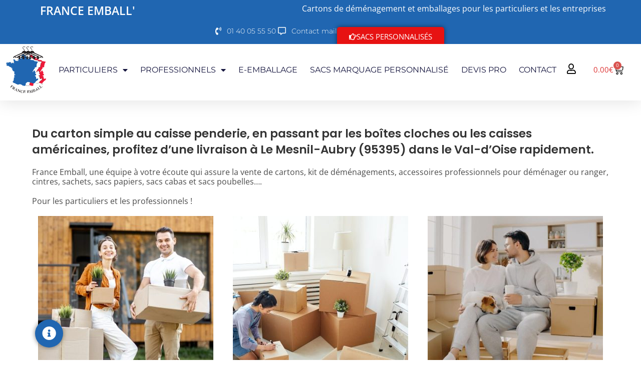

--- FILE ---
content_type: text/html; charset=UTF-8
request_url: https://france-emball.com/livraisons-de-cartons-a-le-mesnil-aubry-95395/
body_size: 30718
content:
<!DOCTYPE html>
<html class="html" lang="fr-FR">
<head>
	<meta charset="UTF-8">
	<link rel="profile" href="https://gmpg.org/xfn/11">

	<title>Cartons de déménagement livrés à Le Mesnil-Aubry (95395) - FRANCE EMBALL&#039; Cartons et Emballages</title>
<link data-wpr-hosted-gf-parameters="family=Poppins%3A100%2C200%2C300%2C400%2C500%2C600%2C700%2C800%2C900%2C100i%2C200i%2C300i%2C400i%2C500i%2C600i%2C700i%2C800i%2C900i&subset=latin&display=swap" href="https://france-emball.com/wp-content/cache/fonts/1/google-fonts/css/c/c/0/08e9cdad38ea6ec80209a81ff4f73.css" rel="stylesheet">
	<style>img:is([sizes="auto" i], [sizes^="auto," i]) { contain-intrinsic-size: 3000px 1500px }</style>
	<meta name="viewport" content="width=device-width, initial-scale=1"><meta name="description" content="Du carton simple au caisse penderie, en passant par les boîtes cloches ou les caisses américaines, profitez d’une livraison à Le Mesnil-Aubry (95395) dans le Val-d&#039;Oise rapidement. France Emball, une équipe à votre écoute qui assure la vente de cartons, kit de déménagements, accessoires professionnels pour déménager ou ranger, cintres,…">
<meta name="robots" content="index, follow, max-snippet:-1, max-image-preview:large, max-video-preview:-1">
<link rel="canonical" href="https://france-emball.com/livraisons-de-cartons-a-le-mesnil-aubry-95395/">
<meta property="og:url" content="https://france-emball.com/livraisons-de-cartons-a-le-mesnil-aubry-95395/">
<meta property="og:site_name" content="FRANCE EMBALL&#039; Cartons et Emballages">
<meta property="og:locale" content="fr_FR">
<meta property="og:type" content="article">
<meta property="og:title" content="Cartons de déménagement livrés à Le Mesnil-Aubry (95395) - FRANCE EMBALL&#039; Cartons et Emballages">
<meta property="og:description" content="Du carton simple au caisse penderie, en passant par les boîtes cloches ou les caisses américaines, profitez d’une livraison à Le Mesnil-Aubry (95395) dans le Val-d&#039;Oise rapidement. France Emball, une équipe à votre écoute qui assure la vente de cartons, kit de déménagements, accessoires professionnels pour déménager ou ranger, cintres,…">
<meta property="fb:pages" content="">
<meta property="fb:admins" content="">
<meta property="fb:app_id" content="">
<meta name="twitter:card" content="summary">
<meta name="twitter:title" content="Cartons de déménagement livrés à Le Mesnil-Aubry (95395) - FRANCE EMBALL&#039; Cartons et Emballages">
<meta name="twitter:description" content="Du carton simple au caisse penderie, en passant par les boîtes cloches ou les caisses américaines, profitez d’une livraison à Le Mesnil-Aubry (95395) dans le Val-d&#039;Oise rapidement. France Emball, une équipe à votre écoute qui assure la vente de cartons, kit de déménagements, accessoires professionnels pour déménager ou ranger, cintres,…">
<link rel='dns-prefetch' href='//www.googletagmanager.com' />
<link rel='dns-prefetch' href='//fonts.googleapis.com' />
<link href='https://fonts.gstatic.com' crossorigin rel='preconnect' />
<link rel="alternate" type="application/rss+xml" title="FRANCE EMBALL&#039; Cartons et Emballages &raquo; Flux" href="https://france-emball.com/feed/" />
<link rel="alternate" type="application/rss+xml" title="FRANCE EMBALL&#039; Cartons et Emballages &raquo; Flux des commentaires" href="https://france-emball.com/comments/feed/" />
<link rel='stylesheet' id='wp-block-library-css' href='https://france-emball.com/wp-includes/css/dist/block-library/style.min.css?ver=6.8.3' media='all' />
<style id='wp-block-library-theme-inline-css'>
.wp-block-audio :where(figcaption){color:#555;font-size:13px;text-align:center}.is-dark-theme .wp-block-audio :where(figcaption){color:#ffffffa6}.wp-block-audio{margin:0 0 1em}.wp-block-code{border:1px solid #ccc;border-radius:4px;font-family:Menlo,Consolas,monaco,monospace;padding:.8em 1em}.wp-block-embed :where(figcaption){color:#555;font-size:13px;text-align:center}.is-dark-theme .wp-block-embed :where(figcaption){color:#ffffffa6}.wp-block-embed{margin:0 0 1em}.blocks-gallery-caption{color:#555;font-size:13px;text-align:center}.is-dark-theme .blocks-gallery-caption{color:#ffffffa6}:root :where(.wp-block-image figcaption){color:#555;font-size:13px;text-align:center}.is-dark-theme :root :where(.wp-block-image figcaption){color:#ffffffa6}.wp-block-image{margin:0 0 1em}.wp-block-pullquote{border-bottom:4px solid;border-top:4px solid;color:currentColor;margin-bottom:1.75em}.wp-block-pullquote cite,.wp-block-pullquote footer,.wp-block-pullquote__citation{color:currentColor;font-size:.8125em;font-style:normal;text-transform:uppercase}.wp-block-quote{border-left:.25em solid;margin:0 0 1.75em;padding-left:1em}.wp-block-quote cite,.wp-block-quote footer{color:currentColor;font-size:.8125em;font-style:normal;position:relative}.wp-block-quote:where(.has-text-align-right){border-left:none;border-right:.25em solid;padding-left:0;padding-right:1em}.wp-block-quote:where(.has-text-align-center){border:none;padding-left:0}.wp-block-quote.is-large,.wp-block-quote.is-style-large,.wp-block-quote:where(.is-style-plain){border:none}.wp-block-search .wp-block-search__label{font-weight:700}.wp-block-search__button{border:1px solid #ccc;padding:.375em .625em}:where(.wp-block-group.has-background){padding:1.25em 2.375em}.wp-block-separator.has-css-opacity{opacity:.4}.wp-block-separator{border:none;border-bottom:2px solid;margin-left:auto;margin-right:auto}.wp-block-separator.has-alpha-channel-opacity{opacity:1}.wp-block-separator:not(.is-style-wide):not(.is-style-dots){width:100px}.wp-block-separator.has-background:not(.is-style-dots){border-bottom:none;height:1px}.wp-block-separator.has-background:not(.is-style-wide):not(.is-style-dots){height:2px}.wp-block-table{margin:0 0 1em}.wp-block-table td,.wp-block-table th{word-break:normal}.wp-block-table :where(figcaption){color:#555;font-size:13px;text-align:center}.is-dark-theme .wp-block-table :where(figcaption){color:#ffffffa6}.wp-block-video :where(figcaption){color:#555;font-size:13px;text-align:center}.is-dark-theme .wp-block-video :where(figcaption){color:#ffffffa6}.wp-block-video{margin:0 0 1em}:root :where(.wp-block-template-part.has-background){margin-bottom:0;margin-top:0;padding:1.25em 2.375em}
</style>
<style id='classic-theme-styles-inline-css'>
/*! This file is auto-generated */
.wp-block-button__link{color:#fff;background-color:#32373c;border-radius:9999px;box-shadow:none;text-decoration:none;padding:calc(.667em + 2px) calc(1.333em + 2px);font-size:1.125em}.wp-block-file__button{background:#32373c;color:#fff;text-decoration:none}
</style>
<style id='global-styles-inline-css'>
:root{--wp--preset--aspect-ratio--square: 1;--wp--preset--aspect-ratio--4-3: 4/3;--wp--preset--aspect-ratio--3-4: 3/4;--wp--preset--aspect-ratio--3-2: 3/2;--wp--preset--aspect-ratio--2-3: 2/3;--wp--preset--aspect-ratio--16-9: 16/9;--wp--preset--aspect-ratio--9-16: 9/16;--wp--preset--color--black: #000000;--wp--preset--color--cyan-bluish-gray: #abb8c3;--wp--preset--color--white: #ffffff;--wp--preset--color--pale-pink: #f78da7;--wp--preset--color--vivid-red: #cf2e2e;--wp--preset--color--luminous-vivid-orange: #ff6900;--wp--preset--color--luminous-vivid-amber: #fcb900;--wp--preset--color--light-green-cyan: #7bdcb5;--wp--preset--color--vivid-green-cyan: #00d084;--wp--preset--color--pale-cyan-blue: #8ed1fc;--wp--preset--color--vivid-cyan-blue: #0693e3;--wp--preset--color--vivid-purple: #9b51e0;--wp--preset--gradient--vivid-cyan-blue-to-vivid-purple: linear-gradient(135deg,rgba(6,147,227,1) 0%,rgb(155,81,224) 100%);--wp--preset--gradient--light-green-cyan-to-vivid-green-cyan: linear-gradient(135deg,rgb(122,220,180) 0%,rgb(0,208,130) 100%);--wp--preset--gradient--luminous-vivid-amber-to-luminous-vivid-orange: linear-gradient(135deg,rgba(252,185,0,1) 0%,rgba(255,105,0,1) 100%);--wp--preset--gradient--luminous-vivid-orange-to-vivid-red: linear-gradient(135deg,rgba(255,105,0,1) 0%,rgb(207,46,46) 100%);--wp--preset--gradient--very-light-gray-to-cyan-bluish-gray: linear-gradient(135deg,rgb(238,238,238) 0%,rgb(169,184,195) 100%);--wp--preset--gradient--cool-to-warm-spectrum: linear-gradient(135deg,rgb(74,234,220) 0%,rgb(151,120,209) 20%,rgb(207,42,186) 40%,rgb(238,44,130) 60%,rgb(251,105,98) 80%,rgb(254,248,76) 100%);--wp--preset--gradient--blush-light-purple: linear-gradient(135deg,rgb(255,206,236) 0%,rgb(152,150,240) 100%);--wp--preset--gradient--blush-bordeaux: linear-gradient(135deg,rgb(254,205,165) 0%,rgb(254,45,45) 50%,rgb(107,0,62) 100%);--wp--preset--gradient--luminous-dusk: linear-gradient(135deg,rgb(255,203,112) 0%,rgb(199,81,192) 50%,rgb(65,88,208) 100%);--wp--preset--gradient--pale-ocean: linear-gradient(135deg,rgb(255,245,203) 0%,rgb(182,227,212) 50%,rgb(51,167,181) 100%);--wp--preset--gradient--electric-grass: linear-gradient(135deg,rgb(202,248,128) 0%,rgb(113,206,126) 100%);--wp--preset--gradient--midnight: linear-gradient(135deg,rgb(2,3,129) 0%,rgb(40,116,252) 100%);--wp--preset--font-size--small: 13px;--wp--preset--font-size--medium: 20px;--wp--preset--font-size--large: 36px;--wp--preset--font-size--x-large: 42px;--wp--preset--spacing--20: 0.44rem;--wp--preset--spacing--30: 0.67rem;--wp--preset--spacing--40: 1rem;--wp--preset--spacing--50: 1.5rem;--wp--preset--spacing--60: 2.25rem;--wp--preset--spacing--70: 3.38rem;--wp--preset--spacing--80: 5.06rem;--wp--preset--shadow--natural: 6px 6px 9px rgba(0, 0, 0, 0.2);--wp--preset--shadow--deep: 12px 12px 50px rgba(0, 0, 0, 0.4);--wp--preset--shadow--sharp: 6px 6px 0px rgba(0, 0, 0, 0.2);--wp--preset--shadow--outlined: 6px 6px 0px -3px rgba(255, 255, 255, 1), 6px 6px rgba(0, 0, 0, 1);--wp--preset--shadow--crisp: 6px 6px 0px rgba(0, 0, 0, 1);}:where(.is-layout-flex){gap: 0.5em;}:where(.is-layout-grid){gap: 0.5em;}body .is-layout-flex{display: flex;}.is-layout-flex{flex-wrap: wrap;align-items: center;}.is-layout-flex > :is(*, div){margin: 0;}body .is-layout-grid{display: grid;}.is-layout-grid > :is(*, div){margin: 0;}:where(.wp-block-columns.is-layout-flex){gap: 2em;}:where(.wp-block-columns.is-layout-grid){gap: 2em;}:where(.wp-block-post-template.is-layout-flex){gap: 1.25em;}:where(.wp-block-post-template.is-layout-grid){gap: 1.25em;}.has-black-color{color: var(--wp--preset--color--black) !important;}.has-cyan-bluish-gray-color{color: var(--wp--preset--color--cyan-bluish-gray) !important;}.has-white-color{color: var(--wp--preset--color--white) !important;}.has-pale-pink-color{color: var(--wp--preset--color--pale-pink) !important;}.has-vivid-red-color{color: var(--wp--preset--color--vivid-red) !important;}.has-luminous-vivid-orange-color{color: var(--wp--preset--color--luminous-vivid-orange) !important;}.has-luminous-vivid-amber-color{color: var(--wp--preset--color--luminous-vivid-amber) !important;}.has-light-green-cyan-color{color: var(--wp--preset--color--light-green-cyan) !important;}.has-vivid-green-cyan-color{color: var(--wp--preset--color--vivid-green-cyan) !important;}.has-pale-cyan-blue-color{color: var(--wp--preset--color--pale-cyan-blue) !important;}.has-vivid-cyan-blue-color{color: var(--wp--preset--color--vivid-cyan-blue) !important;}.has-vivid-purple-color{color: var(--wp--preset--color--vivid-purple) !important;}.has-black-background-color{background-color: var(--wp--preset--color--black) !important;}.has-cyan-bluish-gray-background-color{background-color: var(--wp--preset--color--cyan-bluish-gray) !important;}.has-white-background-color{background-color: var(--wp--preset--color--white) !important;}.has-pale-pink-background-color{background-color: var(--wp--preset--color--pale-pink) !important;}.has-vivid-red-background-color{background-color: var(--wp--preset--color--vivid-red) !important;}.has-luminous-vivid-orange-background-color{background-color: var(--wp--preset--color--luminous-vivid-orange) !important;}.has-luminous-vivid-amber-background-color{background-color: var(--wp--preset--color--luminous-vivid-amber) !important;}.has-light-green-cyan-background-color{background-color: var(--wp--preset--color--light-green-cyan) !important;}.has-vivid-green-cyan-background-color{background-color: var(--wp--preset--color--vivid-green-cyan) !important;}.has-pale-cyan-blue-background-color{background-color: var(--wp--preset--color--pale-cyan-blue) !important;}.has-vivid-cyan-blue-background-color{background-color: var(--wp--preset--color--vivid-cyan-blue) !important;}.has-vivid-purple-background-color{background-color: var(--wp--preset--color--vivid-purple) !important;}.has-black-border-color{border-color: var(--wp--preset--color--black) !important;}.has-cyan-bluish-gray-border-color{border-color: var(--wp--preset--color--cyan-bluish-gray) !important;}.has-white-border-color{border-color: var(--wp--preset--color--white) !important;}.has-pale-pink-border-color{border-color: var(--wp--preset--color--pale-pink) !important;}.has-vivid-red-border-color{border-color: var(--wp--preset--color--vivid-red) !important;}.has-luminous-vivid-orange-border-color{border-color: var(--wp--preset--color--luminous-vivid-orange) !important;}.has-luminous-vivid-amber-border-color{border-color: var(--wp--preset--color--luminous-vivid-amber) !important;}.has-light-green-cyan-border-color{border-color: var(--wp--preset--color--light-green-cyan) !important;}.has-vivid-green-cyan-border-color{border-color: var(--wp--preset--color--vivid-green-cyan) !important;}.has-pale-cyan-blue-border-color{border-color: var(--wp--preset--color--pale-cyan-blue) !important;}.has-vivid-cyan-blue-border-color{border-color: var(--wp--preset--color--vivid-cyan-blue) !important;}.has-vivid-purple-border-color{border-color: var(--wp--preset--color--vivid-purple) !important;}.has-vivid-cyan-blue-to-vivid-purple-gradient-background{background: var(--wp--preset--gradient--vivid-cyan-blue-to-vivid-purple) !important;}.has-light-green-cyan-to-vivid-green-cyan-gradient-background{background: var(--wp--preset--gradient--light-green-cyan-to-vivid-green-cyan) !important;}.has-luminous-vivid-amber-to-luminous-vivid-orange-gradient-background{background: var(--wp--preset--gradient--luminous-vivid-amber-to-luminous-vivid-orange) !important;}.has-luminous-vivid-orange-to-vivid-red-gradient-background{background: var(--wp--preset--gradient--luminous-vivid-orange-to-vivid-red) !important;}.has-very-light-gray-to-cyan-bluish-gray-gradient-background{background: var(--wp--preset--gradient--very-light-gray-to-cyan-bluish-gray) !important;}.has-cool-to-warm-spectrum-gradient-background{background: var(--wp--preset--gradient--cool-to-warm-spectrum) !important;}.has-blush-light-purple-gradient-background{background: var(--wp--preset--gradient--blush-light-purple) !important;}.has-blush-bordeaux-gradient-background{background: var(--wp--preset--gradient--blush-bordeaux) !important;}.has-luminous-dusk-gradient-background{background: var(--wp--preset--gradient--luminous-dusk) !important;}.has-pale-ocean-gradient-background{background: var(--wp--preset--gradient--pale-ocean) !important;}.has-electric-grass-gradient-background{background: var(--wp--preset--gradient--electric-grass) !important;}.has-midnight-gradient-background{background: var(--wp--preset--gradient--midnight) !important;}.has-small-font-size{font-size: var(--wp--preset--font-size--small) !important;}.has-medium-font-size{font-size: var(--wp--preset--font-size--medium) !important;}.has-large-font-size{font-size: var(--wp--preset--font-size--large) !important;}.has-x-large-font-size{font-size: var(--wp--preset--font-size--x-large) !important;}
:where(.wp-block-post-template.is-layout-flex){gap: 1.25em;}:where(.wp-block-post-template.is-layout-grid){gap: 1.25em;}
:where(.wp-block-columns.is-layout-flex){gap: 2em;}:where(.wp-block-columns.is-layout-grid){gap: 2em;}
:root :where(.wp-block-pullquote){font-size: 1.5em;line-height: 1.6;}
</style>
<style id='woocommerce-inline-inline-css'>
.woocommerce form .form-row .required { visibility: visible; }
</style>
<link rel='stylesheet' id='yith_wcbm_badge_style-css' href='https://france-emball.com/wp-content/plugins/yith-woocommerce-badge-management-premium/assets/css/frontend.css?ver=3.21.0' media='all' />
<style id='yith_wcbm_badge_style-inline-css'>
.yith-wcbm-badge.yith-wcbm-badge-text.yith-wcbm-badge-4145 {
				top: auto; right: 0px; bottom: 0px; left: auto;
				opacity: 80%;
				
				margin: 0px 0px 0px 0px;
				padding: 0px 5px 0px 5px;
				background-color:#f4f4f4; border-radius: 0px 0px 0px 0px; width:120px; height:50px;
			}.yith-wcbm-badge.yith-wcbm-badge-css.yith-wcbm-badge-2220 {
				top: 0; left: 50%; 
				opacity: 100%;
				
				-ms-transform: translateX(-50%); 
				-webkit-transform: translateX(-50%); 
				transform: translateX(-50%);
				margin: 0px 0px 0px 0px;
				padding: 0px 0px 0px 0px;
				
			}
</style>
<link rel='stylesheet' id='yith-gfont-open-sans-css' href='https://france-emball.com/wp-content/plugins/yith-woocommerce-badge-management-premium/assets/fonts/open-sans/style.css?ver=3.21.0' media='all' />
<link rel='stylesheet' id='ywctm-button-label-css' href='https://france-emball.com/wp-content/plugins/yith-woocommerce-catalog-mode-premium/assets/css/button-label.min.css?ver=2.50.0' media='all' />
<style id='ywctm-button-label-inline-css'>
.ywctm-button-1986 .ywctm-custom-button {color:#4b4b4b;background-color:#f9f5f2;border-style:solid;border-color:#e3bdaf;border-radius:5px 5px 5px 5px;border-width:1px 1px 1px 1px;margin:0 0 0 0;padding:20px 20px 30px 20px;max-width:max-content;}.ywctm-button-1986 .ywctm-custom-button:hover {color:#4b4b4b;background-color:#f9f5f2;border-color:#e3bdaf;}.ywctm-button-1985 .ywctm-custom-button {color:#247390;background-color:#ffffff;border-style:solid;border-color:#247390;border-radius:50px 50px 50px 50px;border-width:1px 1px 1px 1px;margin:0 0 0 0;padding:5px 10px 5px 10px;max-width:150px;}.ywctm-button-1985 .ywctm-custom-button:hover {color:#ffffff;background-color:#247390;border-color:#247390;}.ywctm-button-1984 .ywctm-custom-button {color:#ffffff;background-color:#36809a;border-style:solid;border-color:#36809a;border-radius:50px 50px 50px 50px;border-width:1px 1px 1px 1px;margin:0 0 0 0;padding:5px 10px 5px 10px;max-width:200px;}.ywctm-button-1984 .ywctm-custom-button:hover {color:#ffffff;background-color:#215d72;border-color:#215d72;}.ywctm-button-1983 .ywctm-custom-button {color:#ffffff;background-color:#e09004;border-style:solid;border-color:#e09004;border-radius:50px 50px 50px 50px;border-width:1px 1px 1px 1px;margin:0 0 0 0;padding:5px 10px 5px 10px;max-width:200px;}.ywctm-button-1983 .ywctm-custom-button:hover {color:#ffffff;background-color:#b97600;border-color:#b97600;}
</style>
<link rel='stylesheet' id='brands-styles-css' href='https://france-emball.com/wp-content/plugins/woocommerce/assets/css/brands.css?ver=10.3.3' media='all' />
<link rel='stylesheet' id='oceanwp-woo-mini-cart-css' href='https://france-emball.com/wp-content/themes/oceanwp/assets/css/woo/woo-mini-cart.min.css?ver=6.8.3' media='all' />
<link rel='stylesheet' id='oceanwp-style-css' href='https://france-emball.com/wp-content/themes/oceanwp/assets/css/style.min.css?ver=2.0.2.1619625105' media='all' />

<link rel='stylesheet' id='elementor-frontend-css' href='https://france-emball.com/wp-content/plugins/elementor/assets/css/frontend.min.css?ver=3.32.5' media='all' />
<link rel='stylesheet' id='widget-heading-css' href='https://france-emball.com/wp-content/plugins/elementor/assets/css/widget-heading.min.css?ver=3.32.5' media='all' />
<link rel='stylesheet' id='widget-icon-list-css' href='https://france-emball.com/wp-content/plugins/elementor/assets/css/widget-icon-list.min.css?ver=3.32.5' media='all' />
<link rel='stylesheet' id='widget-image-css' href='https://france-emball.com/wp-content/plugins/elementor/assets/css/widget-image.min.css?ver=3.32.5' media='all' />
<link rel='stylesheet' id='widget-nav-menu-css' href='https://france-emball.com/wp-content/plugins/elementor-pro/assets/css/widget-nav-menu.min.css?ver=3.32.3' media='all' />
<link rel='stylesheet' id='widget-woocommerce-menu-cart-css' href='https://france-emball.com/wp-content/plugins/elementor-pro/assets/css/widget-woocommerce-menu-cart.min.css?ver=3.32.3' media='all' />
<link rel='stylesheet' id='e-sticky-css' href='https://france-emball.com/wp-content/plugins/elementor-pro/assets/css/modules/sticky.min.css?ver=3.32.3' media='all' />
<link rel='stylesheet' id='swiper-css' href='https://france-emball.com/wp-content/plugins/elementor/assets/lib/swiper/v8/css/swiper.min.css?ver=8.4.5' media='all' />
<link rel='stylesheet' id='e-swiper-css' href='https://france-emball.com/wp-content/plugins/elementor/assets/css/conditionals/e-swiper.min.css?ver=3.32.5' media='all' />
<link rel='stylesheet' id='e-animation-grow-css' href='https://france-emball.com/wp-content/plugins/elementor/assets/lib/animations/styles/e-animation-grow.min.css?ver=3.32.5' media='all' />
<link rel='stylesheet' id='elementor-icons-shared-0-css' href='https://france-emball.com/wp-content/plugins/elementor/assets/lib/font-awesome/css/fontawesome.min.css?ver=5.15.3' media='all' />
<link rel='stylesheet' id='elementor-icons-fa-solid-css' href='https://france-emball.com/wp-content/plugins/elementor/assets/lib/font-awesome/css/solid.min.css?ver=5.15.3' media='all' />
<link rel='stylesheet' id='elementor-icons-fa-brands-css' href='https://france-emball.com/wp-content/plugins/elementor/assets/lib/font-awesome/css/brands.min.css?ver=5.15.3' media='all' />
<link rel='stylesheet' id='elementor-icons-fa-regular-css' href='https://france-emball.com/wp-content/plugins/elementor/assets/lib/font-awesome/css/regular.min.css?ver=5.15.3' media='all' />
<link rel='stylesheet' id='elementor-icons-css' href='https://france-emball.com/wp-content/plugins/elementor/assets/lib/eicons/css/elementor-icons.min.css?ver=5.44.0' media='all' />
<link rel='stylesheet' id='widget-contact-buttons-base-css' href='https://france-emball.com/wp-content/plugins/elementor/assets/css/widget-contact-buttons-base.min.css?ver=3.32.5' media='all' />
<link rel='stylesheet' id='widget-contact-buttons-var-3-css' href='https://france-emball.com/wp-content/plugins/elementor/assets/css/widget-contact-buttons-var-3.min.css?ver=3.32.5' media='all' />
<link rel='stylesheet' id='elementor-post-1577-css' href='https://france-emball.com/wp-content/uploads/elementor/css/post-1577.css?ver=1763996490' media='all' />
<link rel='stylesheet' id='elementor-post-2424-css' href='https://france-emball.com/wp-content/uploads/elementor/css/post-2424.css?ver=1763996490' media='all' />
<link rel='stylesheet' id='elementor-post-1877-css' href='https://france-emball.com/wp-content/uploads/elementor/css/post-1877.css?ver=1763996491' media='all' />
<link rel='stylesheet' id='elementor-post-7233-css' href='https://france-emball.com/wp-content/uploads/elementor/css/post-7233.css?ver=1763996491' media='all' />
<link rel='stylesheet' id='flexible-shipping-free-shipping-css' href='https://france-emball.com/wp-content/plugins/flexible-shipping/assets/dist/css/free-shipping.css?ver=6.4.0.2' media='all' />
<link rel='stylesheet' id='yith_ywraq_frontend-css' href='https://france-emball.com/wp-content/plugins/yith-woocommerce-request-a-quote-premium/assets/css/ywraq-frontend.css?ver=4.38.0' media='all' />
<style id='yith_ywraq_frontend-inline-css'>
:root {
		--ywraq_layout_button_bg_color: rgb(221,51,51);
		--ywraq_layout_button_bg_color_hover: #044a80;
		--ywraq_layout_button_border_color: rgba(0,102,180,0);
		--ywraq_layout_button_border_color_hover: rgba(4,74,128,0);
		--ywraq_layout_button_color: #fff;
		--ywraq_layout_button_color_hover: #fff;
		
		--ywraq_checkout_button_bg_color: rgb(221,51,51);
		--ywraq_checkout_button_bg_color_hover: #044a80;
		--ywraq_checkout_button_border_color: ;
		--ywraq_checkout_button_border_color_hover: ;
		--ywraq_checkout_button_color: #ffffff;
		--ywraq_checkout_button_color_hover: #ffffff;
		
		--ywraq_accept_button_bg_color: rgb(221,51,51);
		--ywraq_accept_button_bg_color_hover: #044a80;
		--ywraq_accept_button_border_color: ;
		--ywraq_accept_button_border_color_hover: ;
		--ywraq_accept_button_color: #ffffff;
		--ywraq_accept_button_color_hover: #ffffff;
		
		--ywraq_reject_button_bg_color: transparent;
		--ywraq_reject_button_bg_color_hover: #CC2B2B;
		--ywraq_reject_button_border_color: #CC2B2B;
		--ywraq_reject_button_border_color_hover: #CC2B2B;
		--ywraq_reject_button_color: #CC2B2B;
		--ywraq_reject_button_color_hover: #ffffff;
		}		

</style>
<link rel='stylesheet' id='oceanwp-woocommerce-css' href='https://france-emball.com/wp-content/themes/oceanwp/assets/css/woo/woocommerce.min.css?ver=6.8.3' media='all' />
<link rel='stylesheet' id='oceanwp-woo-star-font-css' href='https://france-emball.com/wp-content/themes/oceanwp/assets/css/woo/woo-star-font.min.css?ver=6.8.3' media='all' />
<link rel='stylesheet' id='elementor-gf-local-opensans-css' href='https://france-emball.com/wp-content/uploads/elementor/google-fonts/css/opensans.css?ver=1745507962' media='all' />
<link rel='stylesheet' id='elementor-gf-local-montserrat-css' href='https://france-emball.com/wp-content/uploads/elementor/google-fonts/css/montserrat.css?ver=1745507965' media='all' />
<link rel='stylesheet' id='elementor-gf-local-poppins-css' href='https://france-emball.com/wp-content/uploads/elementor/google-fonts/css/poppins.css?ver=1749825062' media='all' />
<script src="https://france-emball.com/wp-includes/js/jquery/jquery.min.js?ver=3.7.1" id="jquery-core-js" data-rocket-defer defer></script>
<script src="https://france-emball.com/wp-includes/js/jquery/jquery-migrate.min.js?ver=3.4.1" id="jquery-migrate-js" data-rocket-defer defer></script>
<script src="https://france-emball.com/wp-content/plugins/woocommerce/assets/js/jquery-blockui/jquery.blockUI.min.js?ver=2.7.0-wc.10.3.3" id="wc-jquery-blockui-js" data-wp-strategy="defer" data-rocket-defer defer></script>
<script id="wc-add-to-cart-js-extra">
var wc_add_to_cart_params = {"ajax_url":"\/wp-admin\/admin-ajax.php","wc_ajax_url":"\/?wc-ajax=%%endpoint%%","i18n_view_cart":"Voir le panier","cart_url":"https:\/\/france-emball.com\/panier\/","is_cart":"","cart_redirect_after_add":"no"};
</script>
<script src="https://france-emball.com/wp-content/plugins/woocommerce/assets/js/frontend/add-to-cart.min.js?ver=10.3.3" id="wc-add-to-cart-js" defer data-wp-strategy="defer"></script>
<script src="https://france-emball.com/wp-content/plugins/woocommerce/assets/js/js-cookie/js.cookie.min.js?ver=2.1.4-wc.10.3.3" id="wc-js-cookie-js" data-wp-strategy="defer" data-rocket-defer defer></script>
<script src="https://france-emball.com/wp-content/plugins/yith-woocommerce-catalog-mode-premium/assets/js/button-label-frontend.min.js?ver=2.50.0" id="ywctm-button-label-js" data-rocket-defer defer></script>

<!-- Extrait de code de la balise Google (gtag.js) ajouté par Site Kit -->
<!-- Extrait Google Analytics ajouté par Site Kit -->
<script src="https://www.googletagmanager.com/gtag/js?id=GT-5R7T5RDV" id="google_gtagjs-js" async></script>
<script id="google_gtagjs-js-after">
window.dataLayer = window.dataLayer || [];function gtag(){dataLayer.push(arguments);}
gtag("set","linker",{"domains":["france-emball.com"]});
gtag("js", new Date());
gtag("set", "developer_id.dZTNiMT", true);
gtag("config", "GT-5R7T5RDV");
 window._googlesitekit = window._googlesitekit || {}; window._googlesitekit.throttledEvents = []; window._googlesitekit.gtagEvent = (name, data) => { var key = JSON.stringify( { name, data } ); if ( !! window._googlesitekit.throttledEvents[ key ] ) { return; } window._googlesitekit.throttledEvents[ key ] = true; setTimeout( () => { delete window._googlesitekit.throttledEvents[ key ]; }, 5 ); gtag( "event", name, { ...data, event_source: "site-kit" } ); };
</script>
<script id="wc-cart-fragments-js-extra">
var wc_cart_fragments_params = {"ajax_url":"\/wp-admin\/admin-ajax.php","wc_ajax_url":"\/?wc-ajax=%%endpoint%%","cart_hash_key":"wc_cart_hash_23403c4e044658ca5d308aaf6ee820ed","fragment_name":"wc_fragments_23403c4e044658ca5d308aaf6ee820ed","request_timeout":"5000"};
</script>
<script src="https://france-emball.com/wp-content/plugins/woocommerce/assets/js/frontend/cart-fragments.min.js?ver=10.3.3" id="wc-cart-fragments-js" defer data-wp-strategy="defer"></script>
<link rel="https://api.w.org/" href="https://france-emball.com/wp-json/" /><link rel="alternate" title="JSON" type="application/json" href="https://france-emball.com/wp-json/wp/v2/pages/2996" /><link rel="EditURI" type="application/rsd+xml" title="RSD" href="https://france-emball.com/xmlrpc.php?rsd" />
<link rel='shortlink' href='https://france-emball.com/?p=2996' />
<link rel="alternate" title="oEmbed (JSON)" type="application/json+oembed" href="https://france-emball.com/wp-json/oembed/1.0/embed?url=https%3A%2F%2Ffrance-emball.com%2Flivraisons-de-cartons-a-le-mesnil-aubry-95395%2F" />
<link rel="alternate" title="oEmbed (XML)" type="text/xml+oembed" href="https://france-emball.com/wp-json/oembed/1.0/embed?url=https%3A%2F%2Ffrance-emball.com%2Flivraisons-de-cartons-a-le-mesnil-aubry-95395%2F&#038;format=xml" />
<meta name="generator" content="Site Kit by Google 1.166.0" />	<noscript><style>.woocommerce-product-gallery{ opacity: 1 !important; }</style></noscript>
	<meta name="generator" content="Elementor 3.32.5; features: additional_custom_breakpoints; settings: css_print_method-external, google_font-enabled, font_display-auto">
			<style>
				.e-con.e-parent:nth-of-type(n+4):not(.e-lazyloaded):not(.e-no-lazyload),
				.e-con.e-parent:nth-of-type(n+4):not(.e-lazyloaded):not(.e-no-lazyload) * {
					background-image: none !important;
				}
				@media screen and (max-height: 1024px) {
					.e-con.e-parent:nth-of-type(n+3):not(.e-lazyloaded):not(.e-no-lazyload),
					.e-con.e-parent:nth-of-type(n+3):not(.e-lazyloaded):not(.e-no-lazyload) * {
						background-image: none !important;
					}
				}
				@media screen and (max-height: 640px) {
					.e-con.e-parent:nth-of-type(n+2):not(.e-lazyloaded):not(.e-no-lazyload),
					.e-con.e-parent:nth-of-type(n+2):not(.e-lazyloaded):not(.e-no-lazyload) * {
						background-image: none !important;
					}
				}
			</style>
			<noscript><style>.lazyload[data-src]{display:none !important;}</style></noscript><style>.lazyload{background-image:none !important;}.lazyload:before{background-image:none !important;}</style>
<!-- Extrait Google Tag Manager ajouté par Site Kit -->
<script>
			( function( w, d, s, l, i ) {
				w[l] = w[l] || [];
				w[l].push( {'gtm.start': new Date().getTime(), event: 'gtm.js'} );
				var f = d.getElementsByTagName( s )[0],
					j = d.createElement( s ), dl = l != 'dataLayer' ? '&l=' + l : '';
				j.async = true;
				j.src = 'https://www.googletagmanager.com/gtm.js?id=' + i + dl;
				f.parentNode.insertBefore( j, f );
			} )( window, document, 'script', 'dataLayer', 'GTM-TLVX8LK' );
			
</script>

<!-- End Google Tag Manager snippet added by Site Kit -->
<link rel="icon" href="https://france-emball.com/wp-content/uploads/2018/11/cropped-logo-france-emball-VECTO-300-32x32.png" sizes="32x32" />
<link rel="icon" href="https://france-emball.com/wp-content/uploads/2018/11/cropped-logo-france-emball-VECTO-300-192x192.png" sizes="192x192" />
<link rel="apple-touch-icon" href="https://france-emball.com/wp-content/uploads/2018/11/cropped-logo-france-emball-VECTO-300-180x180.png" />
<meta name="msapplication-TileImage" content="https://france-emball.com/wp-content/uploads/2018/11/cropped-logo-france-emball-VECTO-300-270x270.png" />
			<script src="https://www.google.com/recaptcha/api.js?hl=" async defer></script>
					<style id="wp-custom-css">
			.woocommerce div.product .woocommerce-product-gallery .woocommerce-product-gallery__trigger{DISPLAY:none}a:focus{outline:solid 0 !important}.woocommerce ul.products li.product a.add-request-quote-button.button,.wp-block-post.product a.add-request-quote-button.button,a.add-request-quote-button.button{font-size:12px}.woocommerce div.product form.cart .variations .reset_variations:before{content:""}		</style>
		<!-- OceanWP CSS -->
<style type="text/css">
/* Colors */.woocommerce-MyAccount-navigation ul li a:before,.woocommerce-checkout .woocommerce-info a,.woocommerce-checkout #payment ul.payment_methods .wc_payment_method>input[type=radio]:first-child:checked+label:before,.woocommerce-checkout #payment .payment_method_paypal .about_paypal,.woocommerce ul.products li.product li.category a:hover,.woocommerce ul.products li.product .button:hover,.woocommerce ul.products li.product .product-inner .added_to_cart:hover,.product_meta .posted_in a:hover,.product_meta .tagged_as a:hover,.woocommerce div.product .woocommerce-tabs ul.tabs li a:hover,.woocommerce div.product .woocommerce-tabs ul.tabs li.active a,.woocommerce .oceanwp-grid-list a.active,.woocommerce .oceanwp-grid-list a:hover,.woocommerce .oceanwp-off-canvas-filter:hover,.widget_shopping_cart ul.cart_list li .owp-grid-wrap .owp-grid a.remove:hover,.widget_product_categories li a:hover ~ .count,.widget_layered_nav li a:hover ~ .count,.woocommerce ul.products li.product:not(.product-category) .woo-entry-buttons li a:hover,a:hover,a.light:hover,.theme-heading .text::before,.theme-heading .text::after,#top-bar-content >a:hover,#top-bar-social li.oceanwp-email a:hover,#site-navigation-wrap .dropdown-menu >li >a:hover,#site-header.medium-header #medium-searchform button:hover,.oceanwp-mobile-menu-icon a:hover,.blog-entry.post .blog-entry-header .entry-title a:hover,.blog-entry.post .blog-entry-readmore a:hover,.blog-entry.thumbnail-entry .blog-entry-category a,ul.meta li a:hover,.dropcap,.single nav.post-navigation .nav-links .title,body .related-post-title a:hover,body #wp-calendar caption,body .contact-info-widget.default i,body .contact-info-widget.big-icons i,body .custom-links-widget .oceanwp-custom-links li a:hover,body .custom-links-widget .oceanwp-custom-links li a:hover:before,body .posts-thumbnails-widget li a:hover,body .social-widget li.oceanwp-email a:hover,.comment-author .comment-meta .comment-reply-link,#respond #cancel-comment-reply-link:hover,#footer-widgets .footer-box a:hover,#footer-bottom a:hover,#footer-bottom #footer-bottom-menu a:hover,.sidr a:hover,.sidr-class-dropdown-toggle:hover,.sidr-class-menu-item-has-children.active >a,.sidr-class-menu-item-has-children.active >a >.sidr-class-dropdown-toggle,input[type=checkbox]:checked:before{color:#2066b1}.woocommerce .oceanwp-grid-list a.active .owp-icon use,.woocommerce .oceanwp-grid-list a:hover .owp-icon use,.single nav.post-navigation .nav-links .title .owp-icon use,.blog-entry.post .blog-entry-readmore a:hover .owp-icon use,body .contact-info-widget.default .owp-icon use,body .contact-info-widget.big-icons .owp-icon use{stroke:#2066b1}.woocommerce div.product div.images .open-image,.wcmenucart-details.count,.woocommerce-message a,.woocommerce-error a,.woocommerce-info a,.woocommerce .widget_price_filter .ui-slider .ui-slider-handle,.woocommerce .widget_price_filter .ui-slider .ui-slider-range,.owp-product-nav li a.owp-nav-link:hover,.woocommerce div.product.owp-tabs-layout-vertical .woocommerce-tabs ul.tabs li a:after,.woocommerce .widget_product_categories li.current-cat >a ~ .count,.woocommerce .widget_product_categories li.current-cat >a:before,.woocommerce .widget_layered_nav li.chosen a ~ .count,.woocommerce .widget_layered_nav li.chosen a:before,#owp-checkout-timeline .active .timeline-wrapper,.bag-style:hover .wcmenucart-cart-icon .wcmenucart-count,.show-cart .wcmenucart-cart-icon .wcmenucart-count,.woocommerce ul.products li.product:not(.product-category) .image-wrap .button,input[type="button"],input[type="reset"],input[type="submit"],button[type="submit"],.button,#site-navigation-wrap .dropdown-menu >li.btn >a >span,.thumbnail:hover i,.thumbnail:hover .link-post-svg-icon,.post-quote-content,.omw-modal .omw-close-modal,body .contact-info-widget.big-icons li:hover i,body .contact-info-widget.big-icons li:hover .owp-icon,body div.wpforms-container-full .wpforms-form input[type=submit],body div.wpforms-container-full .wpforms-form button[type=submit],body div.wpforms-container-full .wpforms-form .wpforms-page-button,.woocommerce-cart .wp-element-button,.woocommerce-checkout .wp-element-button,.wp-block-button__link{background-color:#2066b1}.current-shop-items-dropdown{border-top-color:#2066b1}.woocommerce div.product .woocommerce-tabs ul.tabs li.active a{border-bottom-color:#2066b1}.wcmenucart-details.count:before{border-color:#2066b1}.woocommerce ul.products li.product .button:hover{border-color:#2066b1}.woocommerce ul.products li.product .product-inner .added_to_cart:hover{border-color:#2066b1}.woocommerce div.product .woocommerce-tabs ul.tabs li.active a{border-color:#2066b1}.woocommerce .oceanwp-grid-list a.active{border-color:#2066b1}.woocommerce .oceanwp-grid-list a:hover{border-color:#2066b1}.woocommerce .oceanwp-off-canvas-filter:hover{border-color:#2066b1}.owp-product-nav li a.owp-nav-link:hover{border-color:#2066b1}.widget_shopping_cart_content .buttons .button:first-child:hover{border-color:#2066b1}.widget_shopping_cart ul.cart_list li .owp-grid-wrap .owp-grid a.remove:hover{border-color:#2066b1}.widget_product_categories li a:hover ~ .count{border-color:#2066b1}.woocommerce .widget_product_categories li.current-cat >a ~ .count{border-color:#2066b1}.woocommerce .widget_product_categories li.current-cat >a:before{border-color:#2066b1}.widget_layered_nav li a:hover ~ .count{border-color:#2066b1}.woocommerce .widget_layered_nav li.chosen a ~ .count{border-color:#2066b1}.woocommerce .widget_layered_nav li.chosen a:before{border-color:#2066b1}#owp-checkout-timeline.arrow .active .timeline-wrapper:before{border-top-color:#2066b1;border-bottom-color:#2066b1}#owp-checkout-timeline.arrow .active .timeline-wrapper:after{border-left-color:#2066b1;border-right-color:#2066b1}.bag-style:hover .wcmenucart-cart-icon .wcmenucart-count{border-color:#2066b1}.bag-style:hover .wcmenucart-cart-icon .wcmenucart-count:after{border-color:#2066b1}.show-cart .wcmenucart-cart-icon .wcmenucart-count{border-color:#2066b1}.show-cart .wcmenucart-cart-icon .wcmenucart-count:after{border-color:#2066b1}.woocommerce ul.products li.product:not(.product-category) .woo-product-gallery .active a{border-color:#2066b1}.woocommerce ul.products li.product:not(.product-category) .woo-product-gallery a:hover{border-color:#2066b1}.widget-title{border-color:#2066b1}blockquote{border-color:#2066b1}.wp-block-quote{border-color:#2066b1}#searchform-dropdown{border-color:#2066b1}.dropdown-menu .sub-menu{border-color:#2066b1}.blog-entry.large-entry .blog-entry-readmore a:hover{border-color:#2066b1}.oceanwp-newsletter-form-wrap input[type="email"]:focus{border-color:#2066b1}.social-widget li.oceanwp-email a:hover{border-color:#2066b1}#respond #cancel-comment-reply-link:hover{border-color:#2066b1}body .contact-info-widget.big-icons li:hover i{border-color:#2066b1}body .contact-info-widget.big-icons li:hover .owp-icon{border-color:#2066b1}#footer-widgets .oceanwp-newsletter-form-wrap input[type="email"]:focus{border-color:#2066b1}a:hover{color:#2066b1}a:hover .owp-icon use{stroke:#2066b1}body .theme-button,body input[type="submit"],body button[type="submit"],body button,body .button,body div.wpforms-container-full .wpforms-form input[type=submit],body div.wpforms-container-full .wpforms-form button[type=submit],body div.wpforms-container-full .wpforms-form .wpforms-page-button,.woocommerce-cart .wp-element-button,.woocommerce-checkout .wp-element-button,.wp-block-button__link{background-color:#2066b1}body .theme-button,body input[type="submit"],body button[type="submit"],body button,body .button,body div.wpforms-container-full .wpforms-form input[type=submit],body div.wpforms-container-full .wpforms-form button[type=submit],body div.wpforms-container-full .wpforms-form .wpforms-page-button,.woocommerce-cart .wp-element-button,.woocommerce-checkout .wp-element-button,.wp-block-button__link{border-color:#ffffff}body .theme-button:hover,body input[type="submit"]:hover,body button[type="submit"]:hover,body button:hover,body .button:hover,body div.wpforms-container-full .wpforms-form input[type=submit]:hover,body div.wpforms-container-full .wpforms-form input[type=submit]:active,body div.wpforms-container-full .wpforms-form button[type=submit]:hover,body div.wpforms-container-full .wpforms-form button[type=submit]:active,body div.wpforms-container-full .wpforms-form .wpforms-page-button:hover,body div.wpforms-container-full .wpforms-form .wpforms-page-button:active,.woocommerce-cart .wp-element-button:hover,.woocommerce-checkout .wp-element-button:hover,.wp-block-button__link:hover{border-color:#ffffff}.page-header .page-header-title,.page-header.background-image-page-header .page-header-title{color:#000000}/* OceanWP Style Settings CSS */@media only screen and (min-width:960px){.content-area,.content-left-sidebar .content-area{width:80%}}@media only screen and (min-width:960px){.widget-area,.content-left-sidebar .widget-area{width:20%}}.theme-button,input[type="submit"],button[type="submit"],button,.button,body div.wpforms-container-full .wpforms-form input[type=submit],body div.wpforms-container-full .wpforms-form button[type=submit],body div.wpforms-container-full .wpforms-form .wpforms-page-button{border-style:solid}.theme-button,input[type="submit"],button[type="submit"],button,.button,body div.wpforms-container-full .wpforms-form input[type=submit],body div.wpforms-container-full .wpforms-form button[type=submit],body div.wpforms-container-full .wpforms-form .wpforms-page-button{border-width:1px}form input[type="text"],form input[type="password"],form input[type="email"],form input[type="url"],form input[type="date"],form input[type="month"],form input[type="time"],form input[type="datetime"],form input[type="datetime-local"],form input[type="week"],form input[type="number"],form input[type="search"],form input[type="tel"],form input[type="color"],form select,form textarea,.woocommerce .woocommerce-checkout .select2-container--default .select2-selection--single{border-style:solid}body div.wpforms-container-full .wpforms-form input[type=date],body div.wpforms-container-full .wpforms-form input[type=datetime],body div.wpforms-container-full .wpforms-form input[type=datetime-local],body div.wpforms-container-full .wpforms-form input[type=email],body div.wpforms-container-full .wpforms-form input[type=month],body div.wpforms-container-full .wpforms-form input[type=number],body div.wpforms-container-full .wpforms-form input[type=password],body div.wpforms-container-full .wpforms-form input[type=range],body div.wpforms-container-full .wpforms-form input[type=search],body div.wpforms-container-full .wpforms-form input[type=tel],body div.wpforms-container-full .wpforms-form input[type=text],body div.wpforms-container-full .wpforms-form input[type=time],body div.wpforms-container-full .wpforms-form input[type=url],body div.wpforms-container-full .wpforms-form input[type=week],body div.wpforms-container-full .wpforms-form select,body div.wpforms-container-full .wpforms-form textarea{border-style:solid}form input[type="text"],form input[type="password"],form input[type="email"],form input[type="url"],form input[type="date"],form input[type="month"],form input[type="time"],form input[type="datetime"],form input[type="datetime-local"],form input[type="week"],form input[type="number"],form input[type="search"],form input[type="tel"],form input[type="color"],form select,form textarea{border-radius:3px}body div.wpforms-container-full .wpforms-form input[type=date],body div.wpforms-container-full .wpforms-form input[type=datetime],body div.wpforms-container-full .wpforms-form input[type=datetime-local],body div.wpforms-container-full .wpforms-form input[type=email],body div.wpforms-container-full .wpforms-form input[type=month],body div.wpforms-container-full .wpforms-form input[type=number],body div.wpforms-container-full .wpforms-form input[type=password],body div.wpforms-container-full .wpforms-form input[type=range],body div.wpforms-container-full .wpforms-form input[type=search],body div.wpforms-container-full .wpforms-form input[type=tel],body div.wpforms-container-full .wpforms-form input[type=text],body div.wpforms-container-full .wpforms-form input[type=time],body div.wpforms-container-full .wpforms-form input[type=url],body div.wpforms-container-full .wpforms-form input[type=week],body div.wpforms-container-full .wpforms-form select,body div.wpforms-container-full .wpforms-form textarea{border-radius:3px}.page-header,.has-transparent-header .page-header{padding:20px 0 20px 0}/* Header */@media only screen and (max-width:959px){body.default-breakpoint #site-logo #site-logo-inner{height:100px}}@media only screen and (max-width:959px){body.default-breakpoint .oceanwp-mobile-menu-icon a,.mobile-menu-close{line-height:100px}}#site-logo #site-logo-inner,.oceanwp-social-menu .social-menu-inner,#site-header.full_screen-header .menu-bar-inner,.after-header-content .after-header-content-inner{height:120px}#site-navigation-wrap .dropdown-menu >li >a,#site-navigation-wrap .dropdown-menu >li >span.opl-logout-link,.oceanwp-mobile-menu-icon a,.mobile-menu-close,.after-header-content-inner >a{line-height:120px}#site-header-inner{padding:10px 0 10px 0}#site-header.has-header-media .overlay-header-media{background-color:rgba(255,255,255,0.74)}#site-logo #site-logo-inner a img,#site-header.center-header #site-navigation-wrap .middle-site-logo a img{max-width:110px}#site-header #site-logo #site-logo-inner a img,#site-header.center-header #site-navigation-wrap .middle-site-logo a img{max-height:110px}.dropdown-menu .sub-menu{min-width:250px}#site-logo.has-responsive-logo .responsive-logo-link img{max-height:50px}/* Topbar */#top-bar{padding:8px 0 5px 0}/* Blog CSS */.ocean-single-post-header ul.meta-item li a:hover{color:#333333}/* Sidebar */.widget-area{padding:0 0 0 10px!important}/* WooCommerce */.wcmenucart i{font-size:20px}.wcmenucart .owp-icon{width:20px;height:20px}.wcmenucart i{top:4px}.widget_shopping_cart ul.cart_list li .owp-grid-wrap .owp-grid a:hover{color:#1e73be}.widget_shopping_cart ul.cart_list li .owp-grid-wrap .owp-grid a.remove:hover{color:#1e73be;border-color:#1e73be}.widget_shopping_cart ul.cart_list li .owp-grid-wrap .owp-grid .amount{color:#dd3333}.widget_shopping_cart .total .amount{color:#dd3333}.woocommerce div.product div.images,.woocommerce.content-full-width div.product div.images{width:40%}.woocommerce div.product div.summary,.woocommerce.content-full-width div.product div.summary{width:55%}.owp-floating-bar form.cart .quantity .minus:hover,.owp-floating-bar form.cart .quantity .plus:hover{color:#ffffff}#owp-checkout-timeline .timeline-step{color:#cccccc}#owp-checkout-timeline .timeline-step{border-color:#cccccc}.woocommerce ul.products li.product .price,.woocommerce ul.products li.product .price .amount{color:#dd3333}.woocommerce ul.products li.product .button,.woocommerce ul.products li.product .product-inner .added_to_cart,.woocommerce ul.products li.product:not(.product-category) .image-wrap .button{background-color:#1e73be}.woocommerce ul.products li.product .button,.woocommerce ul.products li.product .product-inner .added_to_cart,.woocommerce ul.products li.product:not(.product-category) .image-wrap .button{color:#ffffff}.woocommerce ul.products li.product .button,.woocommerce ul.products li.product .product-inner .added_to_cart,.woocommerce ul.products li.product:not(.product-category) .image-wrap .button{border-color:#1e73be}.woocommerce ul.products li.product .button,.woocommerce ul.products li.product .product-inner .added_to_cart{border-style:solid}.price,.amount{color:#dd3333}.woocommerce div.product div.summary button.single_add_to_cart_button{border-style:solid}/* Typography */body{font-size:16px;line-height:1.2}h1,h2,h3,h4,h5,h6,.theme-heading,.widget-title,.oceanwp-widget-recent-posts-title,.comment-reply-title,.entry-title,.sidebar-box .widget-title{font-family:Poppins;line-height:1.4;font-weight:500}h1{font-family:Poppins;font-size:23px;line-height:1.4;font-weight:600}h2{font-size:20px;line-height:1.4}h3{font-size:18px;line-height:1.4}h4{font-size:17px;line-height:1.4}h5{font-size:14px;line-height:1.4}h6{font-size:15px;line-height:1.4}.page-header .page-header-title,.page-header.background-image-page-header .page-header-title{font-size:30px;line-height:1.4;font-weight:400;text-transform:uppercase}@media screen and (max-width:768px){.page-header .page-header-title,.page-header.background-image-page-header .page-header-title{font-size:28px}}@media screen and (max-width:480px){.page-header .page-header-title,.page-header.background-image-page-header .page-header-title{font-size:20px}}.page-header .page-subheading{font-size:15px;line-height:1.8}.site-breadcrumbs,.site-breadcrumbs a{font-size:13px;line-height:1.4}#top-bar-content,#top-bar-social-alt{font-size:12px;line-height:1.8}#site-logo a.site-logo-text{font-size:24px;line-height:1.8}#site-navigation-wrap .dropdown-menu >li >a,#site-header.full_screen-header .fs-dropdown-menu >li >a,#site-header.top-header #site-navigation-wrap .dropdown-menu >li >a,#site-header.center-header #site-navigation-wrap .dropdown-menu >li >a,#site-header.medium-header #site-navigation-wrap .dropdown-menu >li >a,.oceanwp-mobile-menu-icon a{font-size:16px;font-weight:600;text-transform:uppercase}.dropdown-menu ul li a.menu-link,#site-header.full_screen-header .fs-dropdown-menu ul.sub-menu li a{font-size:15px;line-height:1.2;letter-spacing:.6px}.sidr-class-dropdown-menu li a,a.sidr-class-toggle-sidr-close,#mobile-dropdown ul li a,body #mobile-fullscreen ul li a{font-size:15px;line-height:1.8}.blog-entry.post .blog-entry-header .entry-title a{font-size:24px;line-height:1.4}.ocean-single-post-header .single-post-title{font-size:34px;line-height:1.4;letter-spacing:.6px}.ocean-single-post-header ul.meta-item li,.ocean-single-post-header ul.meta-item li a{font-size:13px;line-height:1.4;letter-spacing:.6px}.ocean-single-post-header .post-author-name,.ocean-single-post-header .post-author-name a{font-size:14px;line-height:1.4;letter-spacing:.6px}.ocean-single-post-header .post-author-description{font-size:12px;line-height:1.4;letter-spacing:.6px}.single-post .entry-title{line-height:1.4;letter-spacing:.6px}.single-post ul.meta li,.single-post ul.meta li a{font-size:14px;line-height:1.4;letter-spacing:.6px}.sidebar-box .widget-title,.sidebar-box.widget_block .wp-block-heading{font-size:13px;line-height:1;letter-spacing:1px}#footer-widgets .footer-box .widget-title{font-size:13px;line-height:1;letter-spacing:1px}#footer-bottom #copyright{font-size:12px;line-height:1}#footer-bottom #footer-bottom-menu{font-size:12px;line-height:1}.woocommerce-store-notice.demo_store{line-height:2;letter-spacing:1.5px}.demo_store .woocommerce-store-notice__dismiss-link{line-height:2;letter-spacing:1.5px}.woocommerce ul.products li.product li.title h2,.woocommerce ul.products li.product li.title a{font-size:18px;line-height:1.5}.woocommerce ul.products li.product li.category,.woocommerce ul.products li.product li.category a{font-size:12px;line-height:1}.woocommerce ul.products li.product .price{font-size:19px;line-height:0.5;font-weight:500}@media screen and (max-width:480px){.woocommerce ul.products li.product .price{font-size:19px}}.woocommerce ul.products li.product .button,.woocommerce ul.products li.product .product-inner .added_to_cart{font-size:12px;line-height:1.5;letter-spacing:1px;text-transform:uppercase}.woocommerce ul.products li.owp-woo-cond-notice span,.woocommerce ul.products li.owp-woo-cond-notice a{font-size:16px;line-height:1;letter-spacing:1px;font-weight:600;text-transform:capitalize}.woocommerce div.product .product_title{font-size:24 px;line-height:1.4;letter-spacing:.6px;font-weight:500;text-transform:uppercase}@media screen and (max-width:768px){.woocommerce div.product .product_title{font-size:24px}}@media screen and (max-width:480px){.woocommerce div.product .product_title{font-size:20 px}}.woocommerce div.product p.price{font-size:30px;line-height:1;font-weight:500}.woocommerce .owp-btn-normal .summary form button.button,.woocommerce .owp-btn-big .summary form button.button,.woocommerce .owp-btn-very-big .summary form button.button{font-size:12px;line-height:1.5;letter-spacing:1px;text-transform:uppercase}.woocommerce div.owp-woo-single-cond-notice span,.woocommerce div.owp-woo-single-cond-notice a{font-size:18px;line-height:2;letter-spacing:1.5px;font-weight:600;text-transform:capitalize}
</style><noscript><style id="rocket-lazyload-nojs-css">.rll-youtube-player, [data-lazy-src]{display:none !important;}</style></noscript><meta name="generator" content="WP Rocket 3.20.0.3" data-wpr-features="wpr_defer_js wpr_lazyload_images wpr_preload_links wpr_host_fonts_locally wpr_desktop" /></head>

<body class="wp-singular page-template-default page page-id-2996 wp-custom-logo wp-embed-responsive wp-theme-oceanwp wp-child-theme-oceanwp-child theme-oceanwp woocommerce-no-js yith-wcbm-theme-oceanwp oceanwp-theme dropdown-mobile no-header-border default-breakpoint content-full-width content-max-width page-header-disabled has-breadcrumbs no-lightbox account-original-style elementor-default elementor-kit-1577" >

			<!-- Extrait Google Tag Manager (noscript) ajouté par Site Kit -->
		<noscript>
			<iframe src="https://www.googletagmanager.com/ns.html?id=GTM-TLVX8LK" height="0" width="0" style="display:none;visibility:hidden"></iframe>
		</noscript>
		<!-- End Google Tag Manager (noscript) snippet added by Site Kit -->
		
	
	<div data-rocket-location-hash="8d4cf696f26de01be85ad0a187dccab0" id="outer-wrap" class="site clr">

		<a class="skip-link screen-reader-text" href="#main">Skip to content</a>

		
		<div data-rocket-location-hash="d32c78bb6c23ac2fe4709dc3c38ea82f" id="wrap" class="clr">

			
				<div data-rocket-location-hash="f1ed407a425fa9ee97cec687ebbbcd75" id="transparent-header-wrap" class="clr">
	
<header id="site-header" class="clr" data-height="120" role="banner">

			<header data-elementor-type="header" data-elementor-id="2424" class="elementor elementor-2424 elementor-location-header" data-elementor-post-type="elementor_library">
			<div class="elementor-element elementor-element-eed1a6b e-con-full e-flex e-con e-parent" data-id="eed1a6b" data-element_type="container" id="header_pop">
		<div class="elementor-element elementor-element-267c24f e-con-full e-flex e-con e-child" data-id="267c24f" data-element_type="container">
		<div class="elementor-element elementor-element-e4f0f65 e-flex e-con-boxed e-con e-child" data-id="e4f0f65" data-element_type="container" data-settings="{&quot;background_background&quot;:&quot;classic&quot;}">
					<div class="e-con-inner">
		<div class="elementor-element elementor-element-66c44d4 e-con-full e-flex e-con e-child" data-id="66c44d4" data-element_type="container">
				<div class="elementor-element elementor-element-48f1199 elementor-widget__width-auto elementor-widget elementor-widget-heading" data-id="48f1199" data-element_type="widget" data-widget_type="heading.default">
				<div class="elementor-widget-container">
					<h1 class="elementor-heading-title elementor-size-default"><a href="https://france-emball.com">FRANCE EMBALL' </a></h1>				</div>
				</div>
				</div>
		<div class="elementor-element elementor-element-76feb1a e-con-full e-flex e-con e-child" data-id="76feb1a" data-element_type="container">
				<div class="elementor-element elementor-element-fe7152f elementor-widget elementor-widget-text-editor" data-id="fe7152f" data-element_type="widget" data-widget_type="text-editor.default">
				<div class="elementor-widget-container">
									<p>Cartons de déménagement et emballages pour les particuliers et les entreprises</p>								</div>
				</div>
		<div class="elementor-element elementor-element-db9e3a1 e-con-full e-flex e-con e-child" data-id="db9e3a1" data-element_type="container">
				<div class="elementor-element elementor-element-c05fe29 elementor-icon-list--layout-inline elementor-align-right elementor-mobile-align-center elementor-widget__width-auto elementor-widget-tablet__width-auto elementor-tablet-align-left elementor-list-item-link-full_width elementor-widget elementor-widget-icon-list" data-id="c05fe29" data-element_type="widget" data-widget_type="icon-list.default">
				<div class="elementor-widget-container">
							<ul class="elementor-icon-list-items elementor-inline-items">
							<li class="elementor-icon-list-item elementor-inline-item">
											<a href="tel:+33140055550">

												<span class="elementor-icon-list-icon">
							<i aria-hidden="true" class="fas fa-phone-volume"></i>						</span>
										<span class="elementor-icon-list-text">01 40 05 55 50</span>
											</a>
									</li>
								<li class="elementor-icon-list-item elementor-inline-item">
											<a href="https://france-emball.com/contact/">

												<span class="elementor-icon-list-icon">
							<i aria-hidden="true" class="far fa-comment-alt"></i>						</span>
										<span class="elementor-icon-list-text">Contact mail</span>
											</a>
									</li>
						</ul>
						</div>
				</div>
				<div class="elementor-element elementor-element-a8a1c6b elementor-widget__width-auto elementor-widget elementor-widget-button" data-id="a8a1c6b" data-element_type="widget" data-widget_type="button.default">
				<div class="elementor-widget-container">
									<div class="elementor-button-wrapper">
					<a class="elementor-button elementor-button-link elementor-size-sm" href="https://france-emball.com/sacs-avec-marquage-personnalise/">
						<span class="elementor-button-content-wrapper">
						<span class="elementor-button-icon">
				<i aria-hidden="true" class="far fa-hand-point-right"></i>			</span>
									<span class="elementor-button-text">SACS PERSONNALISÉS</span>
					</span>
					</a>
				</div>
								</div>
				</div>
				</div>
				</div>
					</div>
				</div>
		<div class="elementor-element elementor-element-02f2fdd e-flex e-con-boxed e-con e-child" data-id="02f2fdd" data-element_type="container" data-settings="{&quot;background_background&quot;:&quot;classic&quot;,&quot;sticky&quot;:&quot;top&quot;,&quot;sticky_on&quot;:[&quot;desktop&quot;,&quot;tablet&quot;,&quot;mobile&quot;],&quot;sticky_offset&quot;:0,&quot;sticky_effects_offset&quot;:0,&quot;sticky_anchor_link_offset&quot;:0}">
					<div class="e-con-inner">
				<div class="elementor-element elementor-element-73a0428 elementor-widget-mobile__width-auto elementor-widget elementor-widget-image" data-id="73a0428" data-element_type="widget" data-widget_type="image.default">
				<div class="elementor-widget-container">
																<a href="https://france-emball.com">
							<img fetchpriority="high" width="300" height="350" src="data:image/svg+xml,%3Csvg%20xmlns='http://www.w3.org/2000/svg'%20viewBox='0%200%20300%20350'%3E%3C/svg%3E" class="attachment-thumbnail size-thumbnail wp-image-671" alt="" data-lazy-src="https://france-emball.com/wp-content/uploads/2018/11/logo-france-emball-VECTO-300-300x350.png" /><noscript><img fetchpriority="high" width="300" height="350" src="https://france-emball.com/wp-content/uploads/2018/11/logo-france-emball-VECTO-300-300x350.png" class="attachment-thumbnail size-thumbnail wp-image-671" alt="" /></noscript>								</a>
															</div>
				</div>
				<div class="elementor-element elementor-element-4530491 elementor-nav-menu__align-center elementor-nav-menu--stretch elementor-widget-mobile__width-auto elementor-nav-menu--dropdown-mobile elementor-nav-menu__text-align-aside elementor-nav-menu--toggle elementor-nav-menu--burger elementor-widget elementor-widget-nav-menu" data-id="4530491" data-element_type="widget" data-settings="{&quot;full_width&quot;:&quot;stretch&quot;,&quot;layout&quot;:&quot;horizontal&quot;,&quot;submenu_icon&quot;:{&quot;value&quot;:&quot;&lt;i class=\&quot;fas fa-caret-down\&quot; aria-hidden=\&quot;true\&quot;&gt;&lt;\/i&gt;&quot;,&quot;library&quot;:&quot;fa-solid&quot;},&quot;toggle&quot;:&quot;burger&quot;}" data-widget_type="nav-menu.default">
				<div class="elementor-widget-container">
								<nav aria-label="Menu" class="elementor-nav-menu--main elementor-nav-menu__container elementor-nav-menu--layout-horizontal e--pointer-underline e--animation-fade">
				<ul id="menu-1-4530491" class="elementor-nav-menu"><li class="menu-item menu-item-type-taxonomy menu-item-object-product_cat menu-item-has-children menu-item-1876"><a href="https://france-emball.com/boutique/particuliers/" class="elementor-item">PARTICULIERS</a>
<ul class="sub-menu elementor-nav-menu--dropdown">
	<li class="menu-item menu-item-type-taxonomy menu-item-object-product_cat menu-item-6366"><a href="https://france-emball.com/boutique/particuliers/" class="elementor-sub-item">TOUT VOIR</a></li>
	<li class="menu-item menu-item-type-taxonomy menu-item-object-product_cat menu-item-1724"><a href="https://france-emball.com/boutique/particuliers/packs-demenagement/" class="elementor-sub-item">PACKS DÉMÉNAGEMENT</a></li>
	<li class="menu-item menu-item-type-taxonomy menu-item-object-product_cat menu-item-1832"><a href="https://france-emball.com/boutique/particuliers/cartons-de-demenagement/" class="elementor-sub-item">CARTONS DE DEMENAGEMENT</a></li>
	<li class="menu-item menu-item-type-taxonomy menu-item-object-product_cat menu-item-has-children menu-item-1819"><a href="https://france-emball.com/boutique/particuliers/materiels-professionnels-demenagement/" class="elementor-sub-item">MATERIELS PRO POUR DÉMÉNAGEMENT</a>
	<ul class="sub-menu elementor-nav-menu--dropdown">
		<li class="menu-item menu-item-type-taxonomy menu-item-object-product_cat menu-item-6230"><a href="https://france-emball.com/boutique/particuliers/materiels-professionnels-demenagement/" class="elementor-sub-item">Tout voir</a></li>
		<li class="menu-item menu-item-type-taxonomy menu-item-object-product_cat menu-item-6226"><a href="https://france-emball.com/boutique/particuliers/materiels-professionnels-demenagement/caisses-carton-penderie/" class="elementor-sub-item">Caisses carton Penderie</a></li>
		<li class="menu-item menu-item-type-taxonomy menu-item-object-product_cat menu-item-6228"><a href="https://france-emball.com/boutique/particuliers/materiels-professionnels-demenagement/cartons-tv-et-tableaux/" class="elementor-sub-item">Cartons TV et Tableaux</a></li>
		<li class="menu-item menu-item-type-taxonomy menu-item-object-product_cat menu-item-6229"><a href="https://france-emball.com/boutique/particuliers/materiels-professionnels-demenagement/cartons-vaisselle/" class="elementor-sub-item">Cartons Vaisselle</a></li>
		<li class="menu-item menu-item-type-taxonomy menu-item-object-product_cat menu-item-6231"><a href="https://france-emball.com/boutique/particuliers/materiels-professionnels-demenagement/rouleaux-adhesifs-et-derouleur/" class="elementor-sub-item">Rouleaux adhésifs et dérouleur</a></li>
		<li class="menu-item menu-item-type-taxonomy menu-item-object-product_cat menu-item-6232"><a href="https://france-emball.com/boutique/particuliers/materiels-professionnels-demenagement/protection/" class="elementor-sub-item">Protection</a></li>
	</ul>
</li>
</ul>
</li>
<li class="menu-item menu-item-type-taxonomy menu-item-object-product_cat menu-item-has-children menu-item-1857"><a href="https://france-emball.com/boutique/professionnels/" class="elementor-item">PROFESSIONNELS</a>
<ul class="sub-menu elementor-nav-menu--dropdown">
	<li class="menu-item menu-item-type-taxonomy menu-item-object-product_cat menu-item-6367"><a href="https://france-emball.com/boutique/professionnels/" class="elementor-sub-item">TOUT VOIR</a></li>
	<li class="menu-item menu-item-type-taxonomy menu-item-object-product_cat menu-item-1835"><a href="https://france-emball.com/boutique/professionnels/caisses-boites/" class="elementor-sub-item">CAISSES &amp; BOITES</a></li>
	<li class="menu-item menu-item-type-taxonomy menu-item-object-product_cat menu-item-978"><a href="https://france-emball.com/boutique/professionnels/cintres/" class="elementor-sub-item">CINTRES</a></li>
	<li class="menu-item menu-item-type-taxonomy menu-item-object-product_cat menu-item-has-children menu-item-988"><a href="https://france-emball.com/boutique/professionnels/sacs/" class="elementor-sub-item">SACS &#038; SACHETS</a>
	<ul class="sub-menu elementor-nav-menu--dropdown">
		<li class="menu-item menu-item-type-taxonomy menu-item-object-product_cat menu-item-993"><a href="https://france-emball.com/boutique/professionnels/sacs/sacs-cabas/" class="elementor-sub-item">SACS CABAS</a></li>
		<li class="menu-item menu-item-type-taxonomy menu-item-object-product_cat menu-item-995"><a href="https://france-emball.com/boutique/professionnels/sacs/sacs-papier/" class="elementor-sub-item">SACS PAPIERS</a></li>
		<li class="menu-item menu-item-type-taxonomy menu-item-object-product_cat menu-item-996"><a href="https://france-emball.com/boutique/professionnels/sacs/sacs-poubelles/" class="elementor-sub-item">SACS POUBELLES</a></li>
		<li class="menu-item menu-item-type-taxonomy menu-item-object-product_cat menu-item-989"><a href="https://france-emball.com/boutique/professionnels/sacs/sachets/" class="elementor-sub-item">SACHETS</a></li>
		<li class="menu-item menu-item-type-taxonomy menu-item-object-product_cat menu-item-991"><a href="https://france-emball.com/boutique/professionnels/sacs/bretelle/" class="elementor-sub-item">BRETELLE</a></li>
		<li class="menu-item menu-item-type-taxonomy menu-item-object-product_cat menu-item-992"><a href="https://france-emball.com/boutique/professionnels/sacs/pdr-poignees-decoupees-renforcees/" class="elementor-sub-item">PDR POIGNÉES DECOUPÉES RENFORCÉES</a></li>
	</ul>
</li>
	<li class="menu-item menu-item-type-taxonomy menu-item-object-product_cat menu-item-969"><a href="https://france-emball.com/boutique/professionnels/autres/housses-plastiques/" class="elementor-sub-item">HOUSSES PLASTIQUES</a></li>
	<li class="menu-item menu-item-type-taxonomy menu-item-object-product_cat menu-item-972"><a href="https://france-emball.com/boutique/professionnels/autres/rubans-adhesifs/" class="elementor-sub-item">RUBANS ADHÉSIFS</a></li>
	<li class="menu-item menu-item-type-taxonomy menu-item-object-product_cat menu-item-970"><a href="https://france-emball.com/boutique/professionnels/papiers/" class="elementor-sub-item">PAPIERS</a></li>
	<li class="menu-item menu-item-type-taxonomy menu-item-object-product_cat menu-item-has-children menu-item-963"><a href="https://france-emball.com/boutique/professionnels/autres/" class="elementor-sub-item">DIVERS/AUTRES</a>
	<ul class="sub-menu elementor-nav-menu--dropdown">
		<li class="menu-item menu-item-type-taxonomy menu-item-object-product_cat menu-item-966"><a href="https://france-emball.com/boutique/professionnels/autres/bulle-air/" class="elementor-sub-item">BULLE AIR</a></li>
		<li class="menu-item menu-item-type-taxonomy menu-item-object-product_cat menu-item-1850"><a href="https://france-emball.com/boutique/professionnels/autres/doc-ci-inclus/" class="elementor-sub-item">DOC CI-INCLUS</a></li>
		<li class="menu-item menu-item-type-taxonomy menu-item-object-product_cat menu-item-967"><a href="https://france-emball.com/boutique/professionnels/autres/enveloppe-bulle/" class="elementor-sub-item">ENVELOPPE BULLE</a></li>
		<li class="menu-item menu-item-type-taxonomy menu-item-object-product_cat menu-item-968"><a href="https://france-emball.com/boutique/professionnels/autres/film-etirable/" class="elementor-sub-item">FILM ÉTIRABLE</a></li>
		<li class="menu-item menu-item-type-taxonomy menu-item-object-product_cat menu-item-971"><a href="https://france-emball.com/boutique/e-emballage/pochettes-securisees/" class="elementor-sub-item">POCHETTES SÉCURISÉES</a></li>
	</ul>
</li>
</ul>
</li>
<li class="menu-item menu-item-type-taxonomy menu-item-object-product_cat menu-item-1858"><a href="https://france-emball.com/boutique/e-emballage/" class="elementor-item">E-EMBALLAGE</a></li>
<li class="menu-item menu-item-type-post_type menu-item-object-page menu-item-7279"><a href="https://france-emball.com/sacs-avec-marquage-personnalise/" class="elementor-item">SACS MARQUAGE PERSONNALISÉ</a></li>
<li class="menu-item menu-item-type-post_type menu-item-object-page menu-item-2161"><a href="https://france-emball.com/demande-de-devis/" class="elementor-item">DEVIS PRO</a></li>
<li class="menu-item menu-item-type-post_type menu-item-object-page menu-item-997"><a href="https://france-emball.com/contact/" class="elementor-item">CONTACT</a></li>
</ul>			</nav>
					<div class="elementor-menu-toggle" role="button" tabindex="0" aria-label="Permuter le menu" aria-expanded="false">
			<i aria-hidden="true" role="presentation" class="elementor-menu-toggle__icon--open eicon-menu-bar"></i><i aria-hidden="true" role="presentation" class="elementor-menu-toggle__icon--close eicon-close"></i>		</div>
					<nav class="elementor-nav-menu--dropdown elementor-nav-menu__container" aria-hidden="true">
				<ul id="menu-2-4530491" class="elementor-nav-menu"><li class="menu-item menu-item-type-taxonomy menu-item-object-product_cat menu-item-has-children menu-item-1876"><a href="https://france-emball.com/boutique/particuliers/" class="elementor-item" tabindex="-1">PARTICULIERS</a>
<ul class="sub-menu elementor-nav-menu--dropdown">
	<li class="menu-item menu-item-type-taxonomy menu-item-object-product_cat menu-item-6366"><a href="https://france-emball.com/boutique/particuliers/" class="elementor-sub-item" tabindex="-1">TOUT VOIR</a></li>
	<li class="menu-item menu-item-type-taxonomy menu-item-object-product_cat menu-item-1724"><a href="https://france-emball.com/boutique/particuliers/packs-demenagement/" class="elementor-sub-item" tabindex="-1">PACKS DÉMÉNAGEMENT</a></li>
	<li class="menu-item menu-item-type-taxonomy menu-item-object-product_cat menu-item-1832"><a href="https://france-emball.com/boutique/particuliers/cartons-de-demenagement/" class="elementor-sub-item" tabindex="-1">CARTONS DE DEMENAGEMENT</a></li>
	<li class="menu-item menu-item-type-taxonomy menu-item-object-product_cat menu-item-has-children menu-item-1819"><a href="https://france-emball.com/boutique/particuliers/materiels-professionnels-demenagement/" class="elementor-sub-item" tabindex="-1">MATERIELS PRO POUR DÉMÉNAGEMENT</a>
	<ul class="sub-menu elementor-nav-menu--dropdown">
		<li class="menu-item menu-item-type-taxonomy menu-item-object-product_cat menu-item-6230"><a href="https://france-emball.com/boutique/particuliers/materiels-professionnels-demenagement/" class="elementor-sub-item" tabindex="-1">Tout voir</a></li>
		<li class="menu-item menu-item-type-taxonomy menu-item-object-product_cat menu-item-6226"><a href="https://france-emball.com/boutique/particuliers/materiels-professionnels-demenagement/caisses-carton-penderie/" class="elementor-sub-item" tabindex="-1">Caisses carton Penderie</a></li>
		<li class="menu-item menu-item-type-taxonomy menu-item-object-product_cat menu-item-6228"><a href="https://france-emball.com/boutique/particuliers/materiels-professionnels-demenagement/cartons-tv-et-tableaux/" class="elementor-sub-item" tabindex="-1">Cartons TV et Tableaux</a></li>
		<li class="menu-item menu-item-type-taxonomy menu-item-object-product_cat menu-item-6229"><a href="https://france-emball.com/boutique/particuliers/materiels-professionnels-demenagement/cartons-vaisselle/" class="elementor-sub-item" tabindex="-1">Cartons Vaisselle</a></li>
		<li class="menu-item menu-item-type-taxonomy menu-item-object-product_cat menu-item-6231"><a href="https://france-emball.com/boutique/particuliers/materiels-professionnels-demenagement/rouleaux-adhesifs-et-derouleur/" class="elementor-sub-item" tabindex="-1">Rouleaux adhésifs et dérouleur</a></li>
		<li class="menu-item menu-item-type-taxonomy menu-item-object-product_cat menu-item-6232"><a href="https://france-emball.com/boutique/particuliers/materiels-professionnels-demenagement/protection/" class="elementor-sub-item" tabindex="-1">Protection</a></li>
	</ul>
</li>
</ul>
</li>
<li class="menu-item menu-item-type-taxonomy menu-item-object-product_cat menu-item-has-children menu-item-1857"><a href="https://france-emball.com/boutique/professionnels/" class="elementor-item" tabindex="-1">PROFESSIONNELS</a>
<ul class="sub-menu elementor-nav-menu--dropdown">
	<li class="menu-item menu-item-type-taxonomy menu-item-object-product_cat menu-item-6367"><a href="https://france-emball.com/boutique/professionnels/" class="elementor-sub-item" tabindex="-1">TOUT VOIR</a></li>
	<li class="menu-item menu-item-type-taxonomy menu-item-object-product_cat menu-item-1835"><a href="https://france-emball.com/boutique/professionnels/caisses-boites/" class="elementor-sub-item" tabindex="-1">CAISSES &amp; BOITES</a></li>
	<li class="menu-item menu-item-type-taxonomy menu-item-object-product_cat menu-item-978"><a href="https://france-emball.com/boutique/professionnels/cintres/" class="elementor-sub-item" tabindex="-1">CINTRES</a></li>
	<li class="menu-item menu-item-type-taxonomy menu-item-object-product_cat menu-item-has-children menu-item-988"><a href="https://france-emball.com/boutique/professionnels/sacs/" class="elementor-sub-item" tabindex="-1">SACS &#038; SACHETS</a>
	<ul class="sub-menu elementor-nav-menu--dropdown">
		<li class="menu-item menu-item-type-taxonomy menu-item-object-product_cat menu-item-993"><a href="https://france-emball.com/boutique/professionnels/sacs/sacs-cabas/" class="elementor-sub-item" tabindex="-1">SACS CABAS</a></li>
		<li class="menu-item menu-item-type-taxonomy menu-item-object-product_cat menu-item-995"><a href="https://france-emball.com/boutique/professionnels/sacs/sacs-papier/" class="elementor-sub-item" tabindex="-1">SACS PAPIERS</a></li>
		<li class="menu-item menu-item-type-taxonomy menu-item-object-product_cat menu-item-996"><a href="https://france-emball.com/boutique/professionnels/sacs/sacs-poubelles/" class="elementor-sub-item" tabindex="-1">SACS POUBELLES</a></li>
		<li class="menu-item menu-item-type-taxonomy menu-item-object-product_cat menu-item-989"><a href="https://france-emball.com/boutique/professionnels/sacs/sachets/" class="elementor-sub-item" tabindex="-1">SACHETS</a></li>
		<li class="menu-item menu-item-type-taxonomy menu-item-object-product_cat menu-item-991"><a href="https://france-emball.com/boutique/professionnels/sacs/bretelle/" class="elementor-sub-item" tabindex="-1">BRETELLE</a></li>
		<li class="menu-item menu-item-type-taxonomy menu-item-object-product_cat menu-item-992"><a href="https://france-emball.com/boutique/professionnels/sacs/pdr-poignees-decoupees-renforcees/" class="elementor-sub-item" tabindex="-1">PDR POIGNÉES DECOUPÉES RENFORCÉES</a></li>
	</ul>
</li>
	<li class="menu-item menu-item-type-taxonomy menu-item-object-product_cat menu-item-969"><a href="https://france-emball.com/boutique/professionnels/autres/housses-plastiques/" class="elementor-sub-item" tabindex="-1">HOUSSES PLASTIQUES</a></li>
	<li class="menu-item menu-item-type-taxonomy menu-item-object-product_cat menu-item-972"><a href="https://france-emball.com/boutique/professionnels/autres/rubans-adhesifs/" class="elementor-sub-item" tabindex="-1">RUBANS ADHÉSIFS</a></li>
	<li class="menu-item menu-item-type-taxonomy menu-item-object-product_cat menu-item-970"><a href="https://france-emball.com/boutique/professionnels/papiers/" class="elementor-sub-item" tabindex="-1">PAPIERS</a></li>
	<li class="menu-item menu-item-type-taxonomy menu-item-object-product_cat menu-item-has-children menu-item-963"><a href="https://france-emball.com/boutique/professionnels/autres/" class="elementor-sub-item" tabindex="-1">DIVERS/AUTRES</a>
	<ul class="sub-menu elementor-nav-menu--dropdown">
		<li class="menu-item menu-item-type-taxonomy menu-item-object-product_cat menu-item-966"><a href="https://france-emball.com/boutique/professionnels/autres/bulle-air/" class="elementor-sub-item" tabindex="-1">BULLE AIR</a></li>
		<li class="menu-item menu-item-type-taxonomy menu-item-object-product_cat menu-item-1850"><a href="https://france-emball.com/boutique/professionnels/autres/doc-ci-inclus/" class="elementor-sub-item" tabindex="-1">DOC CI-INCLUS</a></li>
		<li class="menu-item menu-item-type-taxonomy menu-item-object-product_cat menu-item-967"><a href="https://france-emball.com/boutique/professionnels/autres/enveloppe-bulle/" class="elementor-sub-item" tabindex="-1">ENVELOPPE BULLE</a></li>
		<li class="menu-item menu-item-type-taxonomy menu-item-object-product_cat menu-item-968"><a href="https://france-emball.com/boutique/professionnels/autres/film-etirable/" class="elementor-sub-item" tabindex="-1">FILM ÉTIRABLE</a></li>
		<li class="menu-item menu-item-type-taxonomy menu-item-object-product_cat menu-item-971"><a href="https://france-emball.com/boutique/e-emballage/pochettes-securisees/" class="elementor-sub-item" tabindex="-1">POCHETTES SÉCURISÉES</a></li>
	</ul>
</li>
</ul>
</li>
<li class="menu-item menu-item-type-taxonomy menu-item-object-product_cat menu-item-1858"><a href="https://france-emball.com/boutique/e-emballage/" class="elementor-item" tabindex="-1">E-EMBALLAGE</a></li>
<li class="menu-item menu-item-type-post_type menu-item-object-page menu-item-7279"><a href="https://france-emball.com/sacs-avec-marquage-personnalise/" class="elementor-item" tabindex="-1">SACS MARQUAGE PERSONNALISÉ</a></li>
<li class="menu-item menu-item-type-post_type menu-item-object-page menu-item-2161"><a href="https://france-emball.com/demande-de-devis/" class="elementor-item" tabindex="-1">DEVIS PRO</a></li>
<li class="menu-item menu-item-type-post_type menu-item-object-page menu-item-997"><a href="https://france-emball.com/contact/" class="elementor-item" tabindex="-1">CONTACT</a></li>
</ul>			</nav>
						</div>
				</div>
				<div class="elementor-element elementor-element-99c822a elementor-widget__width-auto elementor-view-default elementor-widget elementor-widget-icon" data-id="99c822a" data-element_type="widget" data-widget_type="icon.default">
				<div class="elementor-widget-container">
							<div class="elementor-icon-wrapper">
			<a class="elementor-icon" href="https://france-emball.com/mon-compte/">
			<i aria-hidden="true" class="far fa-user"></i>			</a>
		</div>
						</div>
				</div>
				<div class="elementor-element elementor-element-0042f25 elementor-widget__width-auto elementor-menu-cart--cart-type-mini-cart toggle-icon--cart-medium elementor-menu-cart--items-indicator-bubble elementor-menu-cart--show-subtotal-yes elementor-widget elementor-widget-woocommerce-menu-cart" data-id="0042f25" data-element_type="widget" data-settings="{&quot;cart_type&quot;:&quot;mini-cart&quot;,&quot;open_cart&quot;:&quot;click&quot;}" data-widget_type="woocommerce-menu-cart.default">
				<div class="elementor-widget-container">
							<div class="elementor-menu-cart__wrapper">
							<div class="elementor-menu-cart__toggle_wrapper">
					<div class="elementor-menu-cart__container elementor-lightbox" aria-hidden="true">
						<div class="elementor-menu-cart__main" aria-hidden="true">
									<div class="elementor-menu-cart__close-button">
					</div>
									<div class="widget_shopping_cart_content">
															</div>
						</div>
					</div>
							<div class="elementor-menu-cart__toggle elementor-button-wrapper">
			<a id="elementor-menu-cart__toggle_button" href="#" class="elementor-menu-cart__toggle_button elementor-button elementor-size-sm" aria-expanded="false">
				<span class="elementor-button-text"><span class="woocommerce-Price-amount amount"><bdi>0.00<span class="woocommerce-Price-currencySymbol">&euro;</span></bdi></span></span>
				<span class="elementor-button-icon">
					<span class="elementor-button-icon-qty" data-counter="0">0</span>
					<i class="eicon-cart-medium"></i>					<span class="elementor-screen-only">Panier</span>
				</span>
			</a>
		</div>
						</div>
					</div> <!-- close elementor-menu-cart__wrapper -->
						</div>
				</div>
					</div>
				</div>
				</div>
				</div>
				</header>
		
</header><!-- #site-header -->

	</div>
	
			
			<main data-rocket-location-hash="7f053c0e2d304c0efa72ac65f9f7245c" id="main" class="site-main clr" role="main">

				
	
	<div id="content-wrap" class="container clr">

		
		<div id="primary" class="content-area clr">

			
			<div id="content" class="site-content clr">

				
				
<article class="single-page-article clr">

	
<div class="entry clr">

	
	
<h1 class="wp-block-heading">Du carton simple au caisse penderie, en passant par les boîtes cloches ou les caisses américaines, profitez d’une livraison à Le Mesnil-Aubry (95395) dans le Val-d&rsquo;Oise rapidement.</h1>



<p>France Emball, une équipe à votre écoute qui assure la vente de cartons, kit de déménagements, accessoires professionnels pour déménager ou ranger, cintres, sachets, sacs papiers, sacs cabas et&nbsp;sacs poubelles&#8230;.</p>



<p>Pour les particuliers et les professionnels !</p>


<div data-block-name="woocommerce/product-category" data-categories="[111,117]" data-content-visibility="{&quot;title&quot;:true,&quot;price&quot;:false,&quot;rating&quot;:false,&quot;button&quot;:false}" data-orderby="menu_order" class="wc-block-grid wp-block-product-category wp-block-woocommerce-product-category wc-block-product-category has-3-columns has-multiple-rows"><ul class="wc-block-grid__products"><li class="wc-block-grid__product">
				<a href="https://france-emball.com/produit/kit-demenagement-studio-le-pepito/" class="wc-block-grid__product-link">
					
					<div class="wc-block-grid__product-image"><img decoding="async" width="350" height="350" src="data:image/svg+xml,%3Csvg%20xmlns='http://www.w3.org/2000/svg'%20viewBox='0%200%20350%20350'%3E%3C/svg%3E" class="attachment-woocommerce_thumbnail size-woocommerce_thumbnail" alt="Kit déménagement Studio &quot;Le Pépito&quot;" data-lazy-srcset="https://france-emball.com/wp-content/uploads/2023/01/young-couple-relocating-into-a-new-home-350x350.jpg 350w, https://france-emball.com/wp-content/uploads/2023/01/young-couple-relocating-into-a-new-home-70x70.jpg 70w, https://france-emball.com/wp-content/uploads/2023/01/young-couple-relocating-into-a-new-home-600x600.jpg 600w, https://france-emball.com/wp-content/uploads/2023/01/young-couple-relocating-into-a-new-home-100x100.jpg 100w" data-lazy-sizes="(max-width: 350px) 100vw, 350px" data-lazy-src="https://france-emball.com/wp-content/uploads/2023/01/young-couple-relocating-into-a-new-home-350x350.jpg" /><noscript><img decoding="async" width="350" height="350" src="https://france-emball.com/wp-content/uploads/2023/01/young-couple-relocating-into-a-new-home-350x350.jpg" class="attachment-woocommerce_thumbnail size-woocommerce_thumbnail" alt="Kit déménagement Studio &quot;Le Pépito&quot;" srcset="https://france-emball.com/wp-content/uploads/2023/01/young-couple-relocating-into-a-new-home-350x350.jpg 350w, https://france-emball.com/wp-content/uploads/2023/01/young-couple-relocating-into-a-new-home-70x70.jpg 70w, https://france-emball.com/wp-content/uploads/2023/01/young-couple-relocating-into-a-new-home-600x600.jpg 600w, https://france-emball.com/wp-content/uploads/2023/01/young-couple-relocating-into-a-new-home-100x100.jpg 100w" sizes="(max-width: 350px) 100vw, 350px" /></noscript></div>
					<div class="wc-block-grid__product-title">Kit déménagement Studio « Le Pépito »</div>
				</a>
				
				
				
			</li><li class="wc-block-grid__product">
				<a href="https://france-emball.com/produit/kit-demenagement-le-moderato/" class="wc-block-grid__product-link">
					
					<div class="wc-block-grid__product-image"><img decoding="async" width="350" height="350" src="data:image/svg+xml,%3Csvg%20xmlns='http://www.w3.org/2000/svg'%20viewBox='0%200%20350%20350'%3E%3C/svg%3E" class="attachment-woocommerce_thumbnail size-woocommerce_thumbnail" alt="Déménagement-cartons" data-lazy-srcset="https://france-emball.com/wp-content/uploads/2023/01/young-woman-packing-boxes-for-relocation-350x350.jpg 350w, https://france-emball.com/wp-content/uploads/2023/01/young-woman-packing-boxes-for-relocation-70x70.jpg 70w, https://france-emball.com/wp-content/uploads/2023/01/young-woman-packing-boxes-for-relocation-600x600.jpg 600w, https://france-emball.com/wp-content/uploads/2023/01/young-woman-packing-boxes-for-relocation-100x100.jpg 100w" data-lazy-sizes="(max-width: 350px) 100vw, 350px" data-lazy-src="https://france-emball.com/wp-content/uploads/2023/01/young-woman-packing-boxes-for-relocation-350x350.jpg" /><noscript><img decoding="async" width="350" height="350" src="https://france-emball.com/wp-content/uploads/2023/01/young-woman-packing-boxes-for-relocation-350x350.jpg" class="attachment-woocommerce_thumbnail size-woocommerce_thumbnail" alt="Déménagement-cartons" srcset="https://france-emball.com/wp-content/uploads/2023/01/young-woman-packing-boxes-for-relocation-350x350.jpg 350w, https://france-emball.com/wp-content/uploads/2023/01/young-woman-packing-boxes-for-relocation-70x70.jpg 70w, https://france-emball.com/wp-content/uploads/2023/01/young-woman-packing-boxes-for-relocation-600x600.jpg 600w, https://france-emball.com/wp-content/uploads/2023/01/young-woman-packing-boxes-for-relocation-100x100.jpg 100w" sizes="(max-width: 350px) 100vw, 350px" /></noscript></div>
					<div class="wc-block-grid__product-title">Kit déménagement « Le Modérato »</div>
				</a>
				
				
				
			</li><li class="wc-block-grid__product">
				<a href="https://france-emball.com/produit/kit-demenagement-2-3-pieces-le-bambino/" class="wc-block-grid__product-link">
					
					<div class="wc-block-grid__product-image"><img decoding="async" width="350" height="350" src="data:image/svg+xml,%3Csvg%20xmlns='http://www.w3.org/2000/svg'%20viewBox='0%200%20350%20350'%3E%3C/svg%3E" class="attachment-woocommerce_thumbnail size-woocommerce_thumbnail" alt="Kit déménagement 2-3 pièces &quot;Le Bambino&quot;" data-lazy-srcset="https://france-emball.com/wp-content/uploads/2021/04/lovely-spouses-sit-near-carton-big-boxes-drink-coffee-and-talk-about-future-plans-moving-day--e1697224702170-350x350.jpg 350w, https://france-emball.com/wp-content/uploads/2021/04/lovely-spouses-sit-near-carton-big-boxes-drink-coffee-and-talk-about-future-plans-moving-day--e1697224702170-600x600.jpg 600w, https://france-emball.com/wp-content/uploads/2021/04/lovely-spouses-sit-near-carton-big-boxes-drink-coffee-and-talk-about-future-plans-moving-day--e1697224702170-70x70.jpg 70w, https://france-emball.com/wp-content/uploads/2021/04/lovely-spouses-sit-near-carton-big-boxes-drink-coffee-and-talk-about-future-plans-moving-day--e1697224702170-500x500.jpg 500w, https://france-emball.com/wp-content/uploads/2021/04/lovely-spouses-sit-near-carton-big-boxes-drink-coffee-and-talk-about-future-plans-moving-day--e1697224702170-100x100.jpg 100w, https://france-emball.com/wp-content/uploads/2021/04/lovely-spouses-sit-near-carton-big-boxes-drink-coffee-and-talk-about-future-plans-moving-day--e1697224702170.jpg 699w" data-lazy-sizes="(max-width: 350px) 100vw, 350px" data-lazy-src="https://france-emball.com/wp-content/uploads/2021/04/lovely-spouses-sit-near-carton-big-boxes-drink-coffee-and-talk-about-future-plans-moving-day--e1697224702170-350x350.jpg" /><noscript><img loading="lazy" decoding="async" width="350" height="350" src="https://france-emball.com/wp-content/uploads/2021/04/lovely-spouses-sit-near-carton-big-boxes-drink-coffee-and-talk-about-future-plans-moving-day--e1697224702170-350x350.jpg" class="attachment-woocommerce_thumbnail size-woocommerce_thumbnail" alt="Kit déménagement 2-3 pièces &quot;Le Bambino&quot;" srcset="https://france-emball.com/wp-content/uploads/2021/04/lovely-spouses-sit-near-carton-big-boxes-drink-coffee-and-talk-about-future-plans-moving-day--e1697224702170-350x350.jpg 350w, https://france-emball.com/wp-content/uploads/2021/04/lovely-spouses-sit-near-carton-big-boxes-drink-coffee-and-talk-about-future-plans-moving-day--e1697224702170-600x600.jpg 600w, https://france-emball.com/wp-content/uploads/2021/04/lovely-spouses-sit-near-carton-big-boxes-drink-coffee-and-talk-about-future-plans-moving-day--e1697224702170-70x70.jpg 70w, https://france-emball.com/wp-content/uploads/2021/04/lovely-spouses-sit-near-carton-big-boxes-drink-coffee-and-talk-about-future-plans-moving-day--e1697224702170-500x500.jpg 500w, https://france-emball.com/wp-content/uploads/2021/04/lovely-spouses-sit-near-carton-big-boxes-drink-coffee-and-talk-about-future-plans-moving-day--e1697224702170-100x100.jpg 100w, https://france-emball.com/wp-content/uploads/2021/04/lovely-spouses-sit-near-carton-big-boxes-drink-coffee-and-talk-about-future-plans-moving-day--e1697224702170.jpg 699w" sizes="(max-width: 350px) 100vw, 350px" /></noscript></div>
					<div class="wc-block-grid__product-title">Kit déménagement 2-3 pièces « Le Bambino »</div>
				</a>
				
				
				
			</li><li class="wc-block-grid__product">
				<a href="https://france-emball.com/produit/pack-demenagement-4-5-pieces/" class="wc-block-grid__product-link">
					
					<div class="wc-block-grid__product-image"><img decoding="async" width="350" height="350" src="data:image/svg+xml,%3Csvg%20xmlns='http://www.w3.org/2000/svg'%20viewBox='0%200%20350%20350'%3E%3C/svg%3E" class="attachment-woocommerce_thumbnail size-woocommerce_thumbnail" alt="Kit déménagement 4-5 pièces &quot;Le Costaud&quot;" data-lazy-srcset="https://france-emball.com/wp-content/uploads/2021/04/unpacking-moving-boxes-e1697224407801-350x350.jpg 350w, https://france-emball.com/wp-content/uploads/2021/04/unpacking-moving-boxes-e1697224407801-600x600.jpg 600w, https://france-emball.com/wp-content/uploads/2021/04/unpacking-moving-boxes-e1697224407801-70x70.jpg 70w, https://france-emball.com/wp-content/uploads/2021/04/unpacking-moving-boxes-e1697224407801-500x500.jpg 500w, https://france-emball.com/wp-content/uploads/2021/04/unpacking-moving-boxes-e1697224407801-100x100.jpg 100w, https://france-emball.com/wp-content/uploads/2021/04/unpacking-moving-boxes-e1697224407801.jpg 682w" data-lazy-sizes="(max-width: 350px) 100vw, 350px" data-lazy-src="https://france-emball.com/wp-content/uploads/2021/04/unpacking-moving-boxes-e1697224407801-350x350.jpg" /><noscript><img loading="lazy" decoding="async" width="350" height="350" src="https://france-emball.com/wp-content/uploads/2021/04/unpacking-moving-boxes-e1697224407801-350x350.jpg" class="attachment-woocommerce_thumbnail size-woocommerce_thumbnail" alt="Kit déménagement 4-5 pièces &quot;Le Costaud&quot;" srcset="https://france-emball.com/wp-content/uploads/2021/04/unpacking-moving-boxes-e1697224407801-350x350.jpg 350w, https://france-emball.com/wp-content/uploads/2021/04/unpacking-moving-boxes-e1697224407801-600x600.jpg 600w, https://france-emball.com/wp-content/uploads/2021/04/unpacking-moving-boxes-e1697224407801-70x70.jpg 70w, https://france-emball.com/wp-content/uploads/2021/04/unpacking-moving-boxes-e1697224407801-500x500.jpg 500w, https://france-emball.com/wp-content/uploads/2021/04/unpacking-moving-boxes-e1697224407801-100x100.jpg 100w, https://france-emball.com/wp-content/uploads/2021/04/unpacking-moving-boxes-e1697224407801.jpg 682w" sizes="(max-width: 350px) 100vw, 350px" /></noscript></div>
					<div class="wc-block-grid__product-title">Kit déménagement 4-5 pièces « Le Costaud »</div>
				</a>
				
				
				
			</li><li class="wc-block-grid__product">
				<a href="https://france-emball.com/produit/kit-demenagement-6-pieces-et-le-chamboule-tout/" class="wc-block-grid__product-link">
					
					<div class="wc-block-grid__product-image"><img decoding="async" width="350" height="350" src="data:image/svg+xml,%3Csvg%20xmlns='http://www.w3.org/2000/svg'%20viewBox='0%200%20350%20350'%3E%3C/svg%3E" class="attachment-woocommerce_thumbnail size-woocommerce_thumbnail" alt="Kit déménagement 6 pièces et + &quot;Le Chamboule Tout&quot;" data-lazy-srcset="https://france-emball.com/wp-content/uploads/2021/12/family-with-kids-moving-house-unpacking-boxes-in-new-flat-e1697224467750-350x350.jpg 350w, https://france-emball.com/wp-content/uploads/2021/12/family-with-kids-moving-house-unpacking-boxes-in-new-flat-e1697224467750-600x600.jpg 600w, https://france-emball.com/wp-content/uploads/2021/12/family-with-kids-moving-house-unpacking-boxes-in-new-flat-e1697224467750-70x70.jpg 70w, https://france-emball.com/wp-content/uploads/2021/12/family-with-kids-moving-house-unpacking-boxes-in-new-flat-e1697224467750-500x500.jpg 500w, https://france-emball.com/wp-content/uploads/2021/12/family-with-kids-moving-house-unpacking-boxes-in-new-flat-e1697224467750-100x100.jpg 100w, https://france-emball.com/wp-content/uploads/2021/12/family-with-kids-moving-house-unpacking-boxes-in-new-flat-e1697224467750.jpg 679w" data-lazy-sizes="(max-width: 350px) 100vw, 350px" data-lazy-src="https://france-emball.com/wp-content/uploads/2021/12/family-with-kids-moving-house-unpacking-boxes-in-new-flat-e1697224467750-350x350.jpg" /><noscript><img loading="lazy" decoding="async" width="350" height="350" src="https://france-emball.com/wp-content/uploads/2021/12/family-with-kids-moving-house-unpacking-boxes-in-new-flat-e1697224467750-350x350.jpg" class="attachment-woocommerce_thumbnail size-woocommerce_thumbnail" alt="Kit déménagement 6 pièces et + &quot;Le Chamboule Tout&quot;" srcset="https://france-emball.com/wp-content/uploads/2021/12/family-with-kids-moving-house-unpacking-boxes-in-new-flat-e1697224467750-350x350.jpg 350w, https://france-emball.com/wp-content/uploads/2021/12/family-with-kids-moving-house-unpacking-boxes-in-new-flat-e1697224467750-600x600.jpg 600w, https://france-emball.com/wp-content/uploads/2021/12/family-with-kids-moving-house-unpacking-boxes-in-new-flat-e1697224467750-70x70.jpg 70w, https://france-emball.com/wp-content/uploads/2021/12/family-with-kids-moving-house-unpacking-boxes-in-new-flat-e1697224467750-500x500.jpg 500w, https://france-emball.com/wp-content/uploads/2021/12/family-with-kids-moving-house-unpacking-boxes-in-new-flat-e1697224467750-100x100.jpg 100w, https://france-emball.com/wp-content/uploads/2021/12/family-with-kids-moving-house-unpacking-boxes-in-new-flat-e1697224467750.jpg 679w" sizes="(max-width: 350px) 100vw, 350px" /></noscript></div>
					<div class="wc-block-grid__product-title">Kit déménagement 6 pièces et + « Le Chamboule Tout »</div>
				</a>
				
				
				
			</li><li class="wc-block-grid__product">
				<a href="https://france-emball.com/produit/cartons-simple-cannelure/" class="wc-block-grid__product-link">
					
					<div class="wc-block-grid__product-image"><div class='container-image-and-badge  '><img decoding="async" width="350" height="350" src="data:image/svg+xml,%3Csvg%20xmlns='http://www.w3.org/2000/svg'%20viewBox='0%200%20350%20350'%3E%3C/svg%3E" class="attachment-woocommerce_thumbnail size-woocommerce_thumbnail" alt="Cartons Simple Cannelure (4 tailles)" data-lazy-srcset="https://france-emball.com/wp-content/uploads/2021/03/cartons-de-demenagement-2023-11-27-05-12-20-utc_1024_683-350x350.jpg 350w, https://france-emball.com/wp-content/uploads/2021/03/cartons-de-demenagement-2023-11-27-05-12-20-utc_1024_683-70x70.jpg 70w, https://france-emball.com/wp-content/uploads/2021/03/cartons-de-demenagement-2023-11-27-05-12-20-utc_1024_683-600x600.jpg 600w, https://france-emball.com/wp-content/uploads/2021/03/cartons-de-demenagement-2023-11-27-05-12-20-utc_1024_683-100x100.jpg 100w" data-lazy-sizes="(max-width: 350px) 100vw, 350px" data-lazy-src="https://france-emball.com/wp-content/uploads/2021/03/cartons-de-demenagement-2023-11-27-05-12-20-utc_1024_683-350x350.jpg" /><noscript><img loading="lazy" decoding="async" width="350" height="350" src="https://france-emball.com/wp-content/uploads/2021/03/cartons-de-demenagement-2023-11-27-05-12-20-utc_1024_683-350x350.jpg" class="attachment-woocommerce_thumbnail size-woocommerce_thumbnail" alt="Cartons Simple Cannelure (4 tailles)" srcset="https://france-emball.com/wp-content/uploads/2021/03/cartons-de-demenagement-2023-11-27-05-12-20-utc_1024_683-350x350.jpg 350w, https://france-emball.com/wp-content/uploads/2021/03/cartons-de-demenagement-2023-11-27-05-12-20-utc_1024_683-70x70.jpg 70w, https://france-emball.com/wp-content/uploads/2021/03/cartons-de-demenagement-2023-11-27-05-12-20-utc_1024_683-600x600.jpg 600w, https://france-emball.com/wp-content/uploads/2021/03/cartons-de-demenagement-2023-11-27-05-12-20-utc_1024_683-100x100.jpg 100w" sizes="(max-width: 350px) 100vw, 350px" /></noscript>    </div><!--container-image-and-badge--></div>
					<div class="wc-block-grid__product-title">Cartons Simple Cannelure (4 tailles)</div>
				</a>
				
				
				
			</li><li class="wc-block-grid__product">
				<a href="https://france-emball.com/produit/cartons-double-cannelure/" class="wc-block-grid__product-link">
					
					<div class="wc-block-grid__product-image"><div class='container-image-and-badge  '><img decoding="async" width="350" height="350" src="data:image/svg+xml,%3Csvg%20xmlns='http://www.w3.org/2000/svg'%20viewBox='0%200%20350%20350'%3E%3C/svg%3E" class="attachment-woocommerce_thumbnail size-woocommerce_thumbnail" alt="Cartons Double Cannelure (7 tailles)" data-lazy-srcset="https://france-emball.com/wp-content/uploads/2021/03/cartons-de-demenagement-2023-11-27-05-12-20-utc_1024_683-350x350.jpg 350w, https://france-emball.com/wp-content/uploads/2021/03/cartons-de-demenagement-2023-11-27-05-12-20-utc_1024_683-70x70.jpg 70w, https://france-emball.com/wp-content/uploads/2021/03/cartons-de-demenagement-2023-11-27-05-12-20-utc_1024_683-600x600.jpg 600w, https://france-emball.com/wp-content/uploads/2021/03/cartons-de-demenagement-2023-11-27-05-12-20-utc_1024_683-100x100.jpg 100w" data-lazy-sizes="(max-width: 350px) 100vw, 350px" data-lazy-src="https://france-emball.com/wp-content/uploads/2021/03/cartons-de-demenagement-2023-11-27-05-12-20-utc_1024_683-350x350.jpg" /><noscript><img loading="lazy" decoding="async" width="350" height="350" src="https://france-emball.com/wp-content/uploads/2021/03/cartons-de-demenagement-2023-11-27-05-12-20-utc_1024_683-350x350.jpg" class="attachment-woocommerce_thumbnail size-woocommerce_thumbnail" alt="Cartons Double Cannelure (7 tailles)" srcset="https://france-emball.com/wp-content/uploads/2021/03/cartons-de-demenagement-2023-11-27-05-12-20-utc_1024_683-350x350.jpg 350w, https://france-emball.com/wp-content/uploads/2021/03/cartons-de-demenagement-2023-11-27-05-12-20-utc_1024_683-70x70.jpg 70w, https://france-emball.com/wp-content/uploads/2021/03/cartons-de-demenagement-2023-11-27-05-12-20-utc_1024_683-600x600.jpg 600w, https://france-emball.com/wp-content/uploads/2021/03/cartons-de-demenagement-2023-11-27-05-12-20-utc_1024_683-100x100.jpg 100w" sizes="(max-width: 350px) 100vw, 350px" /></noscript>       
<div class="yith-wcbm-badge yith-wcbm-badge-2220 yith-wcbm-badge-css yith-wcbm-badge--on-product-1830 yith-wcbm-badge-css-4 yith-wcbm-css-badge-2220 yith-wcbm-badge-2220" data-transform='translateX(-50%)'>
	<div class='yith-wcbm-badge__wrap'>
		<div class="yith-wcbm-css-s1"></div>
		<div class="yith-wcbm-css-s2"></div>
		<div class="yith-wcbm-css-text">
			<div class="yith-wcbm-badge-text"><div style="font-family: 'Open Sans', sans-serif;color: #ffffff;font-size: 13px">Best of !</div></div>
		</div>
	</div><!--yith-wcbm-badge__wrap-->
	<svg>
    <style> .yith-wcbm-badge-2220{--badge-discount-text : 'Discount';--badge-up-to-text : 'Up to';--badge-primary-color : #dd3333;--badge-text-color : #ffffff;--badge-secondary-color : #841e1e;--badge-secondary-light-color : #9a2323;--badge-secondary-dark-color : #6e1919;--badge-tertiary-color : #581414;--badge-triadic-positive-color : hsl(90 , 71% , 53% );--badge-triadic-negative-color : hsl(-90 , 71% , 53% );--badge-analogous-positive-color : hsl(30 , 71% , 53% );--badge-analogous-negative-color : hsl(-30 , 71% , 53% );--badge-complementary-color : hsl(180 , 71% , 53% );} 
        .yith-wcbm-badge.yith-wcbm-badge-css-4 {
            flex-direction: row;
        }

        .yith-wcbm-badge.yith-wcbm-badge-css-4 .yith-wcbm-badge__wrap {
            padding: 15px 15px;
            position: relative;
        }

        .yith-wcbm-badge.yith-wcbm-badge-css-4 div.yith-wcbm-css-s1 {
            position: absolute;
            top: 50%;
            left: 50%;
            width: 75%;
            padding-top: 75%;
            z-index: -1;
            transform: translate(-50%, -50%) rotate(45deg);
            border-radius: 5%;
            background: var(--badge-primary-color, #f68d36);
        }
    </style>
</svg>
</div>
</div><!--container-image-and-badge--></div>
					<div class="wc-block-grid__product-title">Cartons Double Cannelure (7 tailles)</div>
				</a>
				
				
				
			</li><li class="wc-block-grid__product">
				<a href="https://france-emball.com/produit/cartons-triple-cannelure/" class="wc-block-grid__product-link">
					
					<div class="wc-block-grid__product-image"><div class='container-image-and-badge  '><img decoding="async" width="350" height="350" src="data:image/svg+xml,%3Csvg%20xmlns='http://www.w3.org/2000/svg'%20viewBox='0%200%20350%20350'%3E%3C/svg%3E" class="attachment-woocommerce_thumbnail size-woocommerce_thumbnail" alt="Cartons Triple Cannelure (3 tailles)" data-lazy-srcset="https://france-emball.com/wp-content/uploads/2021/03/cartons-de-demenagement-2023-11-27-05-12-20-utc_1024_683-350x350.jpg 350w, https://france-emball.com/wp-content/uploads/2021/03/cartons-de-demenagement-2023-11-27-05-12-20-utc_1024_683-70x70.jpg 70w, https://france-emball.com/wp-content/uploads/2021/03/cartons-de-demenagement-2023-11-27-05-12-20-utc_1024_683-600x600.jpg 600w, https://france-emball.com/wp-content/uploads/2021/03/cartons-de-demenagement-2023-11-27-05-12-20-utc_1024_683-100x100.jpg 100w" data-lazy-sizes="(max-width: 350px) 100vw, 350px" data-lazy-src="https://france-emball.com/wp-content/uploads/2021/03/cartons-de-demenagement-2023-11-27-05-12-20-utc_1024_683-350x350.jpg" /><noscript><img loading="lazy" decoding="async" width="350" height="350" src="https://france-emball.com/wp-content/uploads/2021/03/cartons-de-demenagement-2023-11-27-05-12-20-utc_1024_683-350x350.jpg" class="attachment-woocommerce_thumbnail size-woocommerce_thumbnail" alt="Cartons Triple Cannelure (3 tailles)" srcset="https://france-emball.com/wp-content/uploads/2021/03/cartons-de-demenagement-2023-11-27-05-12-20-utc_1024_683-350x350.jpg 350w, https://france-emball.com/wp-content/uploads/2021/03/cartons-de-demenagement-2023-11-27-05-12-20-utc_1024_683-70x70.jpg 70w, https://france-emball.com/wp-content/uploads/2021/03/cartons-de-demenagement-2023-11-27-05-12-20-utc_1024_683-600x600.jpg 600w, https://france-emball.com/wp-content/uploads/2021/03/cartons-de-demenagement-2023-11-27-05-12-20-utc_1024_683-100x100.jpg 100w" sizes="(max-width: 350px) 100vw, 350px" /></noscript>   </div><!--container-image-and-badge--></div>
					<div class="wc-block-grid__product-title">Cartons Triple Cannelure (3 tailles)</div>
				</a>
				
				
				
			</li></ul></div>


<p class="has-text-align-center"><strong>FRANCE EMBALL 59 Rue Cartier Bresson, 93500 Pantin</strong></p>


<iframe class="page-generator-pro-map lazyload" width="100%" height="250" frameborder="0" style="border:0"  allowfullscreen data-src="https://www.google.com/maps/embed/v1/directions?origin=Le+Mesnil-Aubry+%2895395%29&#038;destination=59+Rue+Cartier+Bresson%2C+93500+Pantin&#038;mode=driving&#038;maptype=roadmap&#038;key=AIzaSyCNTEOso0tZG6YMSJFoaJEY5Th1stEWrJI"></iframe>
	
</div>

</article>

				
			</div><!-- #content -->

			
		</div><!-- #primary -->

		
	</div><!-- #content-wrap -->

	

	</main><!-- #main -->

	
	
			<footer data-elementor-type="footer" data-elementor-id="1877" class="elementor elementor-1877 elementor-location-footer" data-elementor-post-type="elementor_library">
			<div class="elementor-element elementor-element-a3b13ad e-flex e-con-boxed e-con e-parent" data-id="a3b13ad" data-element_type="container">
					<div class="e-con-inner">
		<div class="elementor-element elementor-element-0620088 e-con-full e-flex e-con e-child" data-id="0620088" data-element_type="container">
				<div class="elementor-element elementor-element-20b56f0 elementor-widget elementor-widget-text-editor" data-id="20b56f0" data-element_type="widget" data-widget_type="text-editor.default">
				<div class="elementor-widget-container">
									<p>Photos des produits non contractuelles</p>								</div>
				</div>
				</div>
					</div>
				</div>
		<div class="elementor-element elementor-element-58eb5af e-flex e-con-boxed e-con e-parent" data-id="58eb5af" data-element_type="container" data-settings="{&quot;background_background&quot;:&quot;classic&quot;}">
					<div class="e-con-inner">
		<div class="elementor-element elementor-element-14e370d e-con-full e-flex e-con e-child" data-id="14e370d" data-element_type="container">
				<div class="elementor-element elementor-element-554a7c3 elementor-widget elementor-widget-theme-site-logo elementor-widget-image" data-id="554a7c3" data-element_type="widget" data-widget_type="theme-site-logo.default">
				<div class="elementor-widget-container">
											<a href="https://france-emball.com">
			<img width="300" height="350" src="data:image/svg+xml,%3Csvg%20xmlns='http://www.w3.org/2000/svg'%20viewBox='0%200%20300%20350'%3E%3C/svg%3E" class="attachment-thumbnail size-thumbnail wp-image-671" alt="" data-lazy-src="https://france-emball.com/wp-content/uploads/2018/11/logo-france-emball-VECTO-300-300x350.png" /><noscript><img width="300" height="350" src="https://france-emball.com/wp-content/uploads/2018/11/logo-france-emball-VECTO-300-300x350.png" class="attachment-thumbnail size-thumbnail wp-image-671" alt="" /></noscript>				</a>
											</div>
				</div>
				<div class="elementor-element elementor-element-50a9202 elementor-widget elementor-widget-heading" data-id="50a9202" data-element_type="widget" data-widget_type="heading.default">
				<div class="elementor-widget-container">
					<h2 class="elementor-heading-title elementor-size-default">FRANCE EMBALL'</h2>				</div>
				</div>
				<div class="elementor-element elementor-element-d279fba elementor-widget elementor-widget-heading" data-id="d279fba" data-element_type="widget" data-widget_type="heading.default">
				<div class="elementor-widget-container">
					<h3 class="elementor-heading-title elementor-size-default">Le spécialiste de l’emballage neutre et imprimé, au service des professionnels et des particuliers depuis 1994.</h3>				</div>
				</div>
				<div class="elementor-element elementor-element-c51f788 elementor-tablet-align-left elementor-icon-list--layout-traditional elementor-list-item-link-full_width elementor-widget elementor-widget-icon-list" data-id="c51f788" data-element_type="widget" data-widget_type="icon-list.default">
				<div class="elementor-widget-container">
							<ul class="elementor-icon-list-items">
							<li class="elementor-icon-list-item">
											<a href="tel:+33140055550" target="_blank">

												<span class="elementor-icon-list-icon">
							<i aria-hidden="true" class="fas fa-phone"></i>						</span>
										<span class="elementor-icon-list-text">01 40 05 55 50</span>
											</a>
									</li>
								<li class="elementor-icon-list-item">
											<a href="https://goo.gl/maps/MByAGxKAQ6pcRa9m6" target="_blank">

												<span class="elementor-icon-list-icon">
							<i aria-hidden="true" class="fas fa-map-marker-alt"></i>						</span>
										<span class="elementor-icon-list-text">59 rue Cartier Bresson  93500 PANTIN</span>
											</a>
									</li>
						</ul>
						</div>
				</div>
				<div class="elementor-element elementor-element-649a013 elementor-widget elementor-widget-text-editor" data-id="649a013" data-element_type="widget" data-widget_type="text-editor.default">
				<div class="elementor-widget-container">
									<p>Ouverture :<br /><strong>Lundi au Jeudi de 8h00 à 19h00</strong><br /><strong>Vendredi 8h00 à 18h00</strong></p><p>Fermeture exceptionnelle :<br />Jeudi 02/10/2025</p>								</div>
				</div>
				</div>
		<div class="elementor-element elementor-element-45da378 e-con-full e-flex e-con e-child" data-id="45da378" data-element_type="container">
				<div class="elementor-element elementor-element-ff8a63b elementor-widget elementor-widget-text-editor" data-id="ff8a63b" data-element_type="widget" data-widget_type="text-editor.default">
				<div class="elementor-widget-container">
									<h3><span style="color: #ff0000;">Livraison gratuite dès 150 € d’achat</span> en Région Parisienne</h3><p>Toutes les commandes passées le week-end sont traitées dès le lundi matin à la 1ère heure !</p>								</div>
				</div>
				<div class="elementor-element elementor-element-9b14d44 elementor-widget elementor-widget-heading" data-id="9b14d44" data-element_type="widget" data-widget_type="heading.default">
				<div class="elementor-widget-container">
					<p class="elementor-heading-title elementor-size-default">Paiements sécurisés</p>				</div>
				</div>
		<div class="elementor-element elementor-element-5673226 e-con-full e-flex e-con e-child" data-id="5673226" data-element_type="container">
		<div class="elementor-element elementor-element-c6682e1 e-con-full e-flex e-con e-child" data-id="c6682e1" data-element_type="container">
				<div class="elementor-element elementor-element-1b2b0b1 elementor-widget elementor-widget-image" data-id="1b2b0b1" data-element_type="widget" data-widget_type="image.default">
				<div class="elementor-widget-container">
															<img width="187" height="39" src="data:image/svg+xml,%3Csvg%20xmlns='http://www.w3.org/2000/svg'%20viewBox='0%200%20187%2039'%3E%3C/svg%3E" class="attachment-medium size-medium wp-image-2204" alt="" data-lazy-src="https://france-emball.com/wp-content/uploads/2021/03/logos-cb.png" /><noscript><img width="187" height="39" src="https://france-emball.com/wp-content/uploads/2021/03/logos-cb.png" class="attachment-medium size-medium wp-image-2204" alt="" /></noscript>															</div>
				</div>
				</div>
				</div>
				<div class="elementor-element elementor-element-baf1b2c elementor-widget elementor-widget-heading" data-id="baf1b2c" data-element_type="widget" data-widget_type="heading.default">
				<div class="elementor-widget-container">
					<h4 class="elementor-heading-title elementor-size-default">Infos</h4>				</div>
				</div>
				<div class="elementor-element elementor-element-410f2fc elementor-widget elementor-widget-wp-widget-nav_menu" data-id="410f2fc" data-element_type="widget" data-widget_type="wp-widget-nav_menu.default">
				<div class="elementor-widget-container">
					<div class="menu-customer-service-container"><ul id="menu-customer-service" class="menu"><li id="menu-item-1694" class="menu-item menu-item-type-post_type menu-item-object-page menu-item-1694"><a href="https://france-emball.com/mon-compte/">Mon compte</a></li>
<li id="menu-item-1695" class="menu-item menu-item-type-post_type menu-item-object-page menu-item-1695"><a href="https://france-emball.com/contact/">Contact</a></li>
<li id="menu-item-1945" class="menu-item menu-item-type-post_type menu-item-object-page menu-item-1945"><a href="https://france-emball.com/qui-sommes-nous/">Professionnel de l&#8217;emballage à Paris</a></li>
<li id="menu-item-1708" class="menu-item menu-item-type-post_type menu-item-object-page menu-item-1708"><a href="https://france-emball.com/privacy-policy/">Conditions générales de ventes</a></li>
<li id="menu-item-1707" class="menu-item menu-item-type-post_type menu-item-object-page menu-item-privacy-policy menu-item-1707"><a rel="privacy-policy" href="https://france-emball.com/mentions-legales/">Mentions légales &#038; Politique de confidentialité</a></li>
</ul></div>				</div>
				</div>
		<div class="elementor-element elementor-element-7603351 e-con-full e-flex e-con e-child" data-id="7603351" data-element_type="container">
				<div class="elementor-element elementor-element-3aaedb3 elementor-widget__width-initial elementor-widget elementor-widget-image" data-id="3aaedb3" data-element_type="widget" data-widget_type="image.default">
				<div class="elementor-widget-container">
																<a href="https://g.page/franceemball/review?kd" target="_blank">
							<img width="600" height="250" src="data:image/svg+xml,%3Csvg%20xmlns='http://www.w3.org/2000/svg'%20viewBox='0%200%20600%20250'%3E%3C/svg%3E" class="attachment-medium size-medium wp-image-5891" alt="" data-lazy-srcset="https://france-emball.com/wp-content/uploads/2021/03/avis-google-600x250.png 600w, https://france-emball.com/wp-content/uploads/2021/03/avis-google-1024x427.png 1024w, https://france-emball.com/wp-content/uploads/2021/03/avis-google-768x320.png 768w, https://france-emball.com/wp-content/uploads/2021/03/avis-google-1536x640.png 1536w, https://france-emball.com/wp-content/uploads/2021/03/avis-google-2048x853.png 2048w, https://france-emball.com/wp-content/uploads/2021/03/avis-google-500x208.png 500w" data-lazy-sizes="(max-width: 600px) 100vw, 600px" data-lazy-src="https://france-emball.com/wp-content/uploads/2021/03/avis-google-600x250.png" /><noscript><img width="600" height="250" src="https://france-emball.com/wp-content/uploads/2021/03/avis-google-600x250.png" class="attachment-medium size-medium wp-image-5891" alt="" srcset="https://france-emball.com/wp-content/uploads/2021/03/avis-google-600x250.png 600w, https://france-emball.com/wp-content/uploads/2021/03/avis-google-1024x427.png 1024w, https://france-emball.com/wp-content/uploads/2021/03/avis-google-768x320.png 768w, https://france-emball.com/wp-content/uploads/2021/03/avis-google-1536x640.png 1536w, https://france-emball.com/wp-content/uploads/2021/03/avis-google-2048x853.png 2048w, https://france-emball.com/wp-content/uploads/2021/03/avis-google-500x208.png 500w" sizes="(max-width: 600px) 100vw, 600px" /></noscript>								</a>
															</div>
				</div>
				<div class="elementor-element elementor-element-c5083b6 elementor-widget elementor-widget-text-editor" data-id="c5083b6" data-element_type="widget" data-widget_type="text-editor.default">
				<div class="elementor-widget-container">
									<p><em><strong><a href="https://g.page/franceemball/review?kd" target="_blank" rel="noopener">Donnez-nous votre avis sur Google !  &gt;&gt;</a></strong></em></p>								</div>
				</div>
				</div>
				</div>
					</div>
				</div>
		<footer class="elementor-element elementor-element-8f527c2 e-flex e-con-boxed e-con e-parent" data-id="8f527c2" data-element_type="container" data-settings="{&quot;background_background&quot;:&quot;classic&quot;}">
					<div class="e-con-inner">
		<div class="elementor-element elementor-element-0381e13 e-con-full e-flex e-con e-child" data-id="0381e13" data-element_type="container">
				<div class="elementor-element elementor-element-d1391ca elementor-widget elementor-widget-text-editor" data-id="d1391ca" data-element_type="widget" data-widget_type="text-editor.default">
				<div class="elementor-widget-container">
									Création <a href="https://www.starboost.fr" target="_blank" rel="noopener">STARBOOST</a>								</div>
				</div>
				</div>
					</div>
				</footer>
				</footer>
		
	
</div><!-- #wrap -->


</div><!-- #outer-wrap -->



<a aria-label="Scroll to the top of the page" href="#" id="scroll-top" class="scroll-top-right"><i class=" fa fa-angle-up" aria-hidden="true" role="img"></i></a>




<script type="speculationrules">
{"prefetch":[{"source":"document","where":{"and":[{"href_matches":"\/*"},{"not":{"href_matches":["\/wp-*.php","\/wp-admin\/*","\/wp-content\/uploads\/*","\/wp-content\/*","\/wp-content\/plugins\/*","\/wp-content\/themes\/oceanwp-child\/*","\/wp-content\/themes\/oceanwp\/*","\/*\\?(.+)"]}},{"not":{"selector_matches":"a[rel~=\"nofollow\"]"}},{"not":{"selector_matches":".no-prefetch, .no-prefetch a"}}]},"eagerness":"conservative"}]}
</script>
		<div data-elementor-type="floating-buttons" data-elementor-id="7233" class="elementor elementor-7233 elementor-location-floating_buttons" data-elementor-post-type="e-floating-buttons">
			<div class="elementor-element elementor-element-5b796958 e-flex e-con-boxed e-con e-parent" data-id="5b796958" data-element_type="container">
					<div class="e-con-inner">
				<div class="elementor-element elementor-element-f82fd78 animated-normal animated-normal elementor-widget elementor-widget-contact-buttons-var-3" data-id="f82fd78" data-element_type="widget" data-settings="{&quot;style_button_color_hover_animation&quot;:&quot;grow&quot;,&quot;style_send_hover_animation&quot;:&quot;grow&quot;}" data-widget_type="contact-buttons-var-3.default">
				<div class="elementor-widget-container">
							<div class="e-contact-buttons e-contact-buttons-var-3 has-h-alignment-end has-v-alignment-bottom has-corners-rounded" id="">
			<div aria-hidden="true" aria-label="Fenêtre de liens" class="e-contact-buttons__content-wrapper hidden" id="e-contact-buttons__content-wrapper">
				<div class="e-contact-buttons__content">
							<div class="e-contact-buttons__top-bar">
			<button class="e-contact-buttons__close-button" aria-controls="e-contact-buttons__content-wrapper" aria-label="Fermer Élément flottant" type="button">
				<i class="eicon-close"></i>
			</button>
			<div class="e-contact-buttons__top-bar-details">
									<p class="e-contact-buttons__top-bar-title">Contacts</p>
							</div>
		</div>
							<div class="e-contact-buttons__links-container">
								<div class="e-contact-buttons__links">
			
				<a aria-label="Telephone" class="e-contact-buttons__contact-icon-link has-icon-position-start has-dividers" href="tel:+33140055550" rel="noopener noreferrer" target="_blank">
					<span class="e-contact-buttons__contact-icon-container">
						<i aria-hidden="true" class="fas fa-phone-alt"></i>					</span>
											<span class="e-contact-buttons__contact-tooltip">01 40 05 55 50</span>
														</a>
			
				<a href="https://france-emball.com/contact/" target="_blank" class="e-contact-buttons__contact-icon-link has-icon-position-start has-dividers">
					<span class="e-contact-buttons__contact-icon-container">
						<i aria-hidden="true" class="fas fa-globe"></i>					</span>
											<span class="e-contact-buttons__contact-tooltip">E-mail</span>
														</a>
					</div>
				<a aria-label="" class="e-contact-buttons__cta-button elementor-animation-grow" href="" rel="noopener noreferrer" target="_blank">
				</a>
							</div>
				</div>
			</div>
					<div class="e-contact-buttons__chat-button-container">
			<button class="e-contact-buttons__chat-button e-contact-buttons__chat-button-shadow has-size-medium elementor-animation-grow has-entrance-animation-duration-normal" aria-controls="e-contact-buttons__content-wrapper" type="button" aria-label="Permuter Élément flottant" aria-expanded="true">
				<i class="fas fa-info-circle"></i>			</button>
		</div>
				</div>
						</div>
				</div>
					</div>
				</div>
				</div>
					<script>
				const lazyloadRunObserver = () => {
					const lazyloadBackgrounds = document.querySelectorAll( `.e-con.e-parent:not(.e-lazyloaded)` );
					const lazyloadBackgroundObserver = new IntersectionObserver( ( entries ) => {
						entries.forEach( ( entry ) => {
							if ( entry.isIntersecting ) {
								let lazyloadBackground = entry.target;
								if( lazyloadBackground ) {
									lazyloadBackground.classList.add( 'e-lazyloaded' );
								}
								lazyloadBackgroundObserver.unobserve( entry.target );
							}
						});
					}, { rootMargin: '200px 0px 200px 0px' } );
					lazyloadBackgrounds.forEach( ( lazyloadBackground ) => {
						lazyloadBackgroundObserver.observe( lazyloadBackground );
					} );
				};
				const events = [
					'DOMContentLoaded',
					'elementor/lazyload/observe',
				];
				events.forEach( ( event ) => {
					document.addEventListener( event, lazyloadRunObserver );
				} );
			</script>
				<script>
		(function () {
			var c = document.body.className;
			c = c.replace(/woocommerce-no-js/, 'woocommerce-js');
			document.body.className = c;
		})();
	</script>
	<link rel='stylesheet' id='wc-blocks-style-css' href='https://france-emball.com/wp-content/plugins/woocommerce/assets/client/blocks/wc-blocks.css?ver=wc-10.3.3' media='all' />
<link rel='stylesheet' id='wc-blocks-style-all-products-css' href='https://france-emball.com/wp-content/plugins/woocommerce/assets/client/blocks/all-products.css?ver=wc-10.3.3' media='all' />
<script id="eio-lazy-load-js-before">
var eio_lazy_vars = {"exactdn_domain":"","skip_autoscale":0,"bg_min_dpr":1.1,"threshold":0,"use_dpr":1};
</script>
<script src="https://france-emball.com/wp-content/plugins/ewww-image-optimizer/includes/lazysizes.min.js?ver=830" id="eio-lazy-load-js" async data-wp-strategy="async"></script>
<script id="woocommerce-js-extra">
var woocommerce_params = {"ajax_url":"\/wp-admin\/admin-ajax.php","wc_ajax_url":"\/?wc-ajax=%%endpoint%%","i18n_password_show":"Afficher le mot de passe","i18n_password_hide":"Masquer le mot de passe"};
</script>
<script src="https://france-emball.com/wp-content/plugins/woocommerce/assets/js/frontend/woocommerce.min.js?ver=10.3.3" id="woocommerce-js" data-wp-strategy="defer" data-rocket-defer defer></script>
<script id="rocket-browser-checker-js-after">
"use strict";var _createClass=function(){function defineProperties(target,props){for(var i=0;i<props.length;i++){var descriptor=props[i];descriptor.enumerable=descriptor.enumerable||!1,descriptor.configurable=!0,"value"in descriptor&&(descriptor.writable=!0),Object.defineProperty(target,descriptor.key,descriptor)}}return function(Constructor,protoProps,staticProps){return protoProps&&defineProperties(Constructor.prototype,protoProps),staticProps&&defineProperties(Constructor,staticProps),Constructor}}();function _classCallCheck(instance,Constructor){if(!(instance instanceof Constructor))throw new TypeError("Cannot call a class as a function")}var RocketBrowserCompatibilityChecker=function(){function RocketBrowserCompatibilityChecker(options){_classCallCheck(this,RocketBrowserCompatibilityChecker),this.passiveSupported=!1,this._checkPassiveOption(this),this.options=!!this.passiveSupported&&options}return _createClass(RocketBrowserCompatibilityChecker,[{key:"_checkPassiveOption",value:function(self){try{var options={get passive(){return!(self.passiveSupported=!0)}};window.addEventListener("test",null,options),window.removeEventListener("test",null,options)}catch(err){self.passiveSupported=!1}}},{key:"initRequestIdleCallback",value:function(){!1 in window&&(window.requestIdleCallback=function(cb){var start=Date.now();return setTimeout(function(){cb({didTimeout:!1,timeRemaining:function(){return Math.max(0,50-(Date.now()-start))}})},1)}),!1 in window&&(window.cancelIdleCallback=function(id){return clearTimeout(id)})}},{key:"isDataSaverModeOn",value:function(){return"connection"in navigator&&!0===navigator.connection.saveData}},{key:"supportsLinkPrefetch",value:function(){var elem=document.createElement("link");return elem.relList&&elem.relList.supports&&elem.relList.supports("prefetch")&&window.IntersectionObserver&&"isIntersecting"in IntersectionObserverEntry.prototype}},{key:"isSlowConnection",value:function(){return"connection"in navigator&&"effectiveType"in navigator.connection&&("2g"===navigator.connection.effectiveType||"slow-2g"===navigator.connection.effectiveType)}}]),RocketBrowserCompatibilityChecker}();
</script>
<script id="rocket-preload-links-js-extra">
var RocketPreloadLinksConfig = {"excludeUris":"\/(?:.+\/)?feed(?:\/(?:.+\/?)?)?$|\/(?:.+\/)?embed\/|\/commande\/??(.*)|\/panier\/?|\/mon-compte\/??(.*)|\/(index.php\/)?(.*)wp-json(\/.*|$)|\/refer\/|\/go\/|\/recommend\/|\/recommends\/","usesTrailingSlash":"1","imageExt":"jpg|jpeg|gif|png|tiff|bmp|webp|avif|pdf|doc|docx|xls|xlsx|php","fileExt":"jpg|jpeg|gif|png|tiff|bmp|webp|avif|pdf|doc|docx|xls|xlsx|php|html|htm","siteUrl":"https:\/\/france-emball.com","onHoverDelay":"100","rateThrottle":"3"};
</script>
<script id="rocket-preload-links-js-after">
(function() {
"use strict";var r="function"==typeof Symbol&&"symbol"==typeof Symbol.iterator?function(e){return typeof e}:function(e){return e&&"function"==typeof Symbol&&e.constructor===Symbol&&e!==Symbol.prototype?"symbol":typeof e},e=function(){function i(e,t){for(var n=0;n<t.length;n++){var i=t[n];i.enumerable=i.enumerable||!1,i.configurable=!0,"value"in i&&(i.writable=!0),Object.defineProperty(e,i.key,i)}}return function(e,t,n){return t&&i(e.prototype,t),n&&i(e,n),e}}();function i(e,t){if(!(e instanceof t))throw new TypeError("Cannot call a class as a function")}var t=function(){function n(e,t){i(this,n),this.browser=e,this.config=t,this.options=this.browser.options,this.prefetched=new Set,this.eventTime=null,this.threshold=1111,this.numOnHover=0}return e(n,[{key:"init",value:function(){!this.browser.supportsLinkPrefetch()||this.browser.isDataSaverModeOn()||this.browser.isSlowConnection()||(this.regex={excludeUris:RegExp(this.config.excludeUris,"i"),images:RegExp(".("+this.config.imageExt+")$","i"),fileExt:RegExp(".("+this.config.fileExt+")$","i")},this._initListeners(this))}},{key:"_initListeners",value:function(e){-1<this.config.onHoverDelay&&document.addEventListener("mouseover",e.listener.bind(e),e.listenerOptions),document.addEventListener("mousedown",e.listener.bind(e),e.listenerOptions),document.addEventListener("touchstart",e.listener.bind(e),e.listenerOptions)}},{key:"listener",value:function(e){var t=e.target.closest("a"),n=this._prepareUrl(t);if(null!==n)switch(e.type){case"mousedown":case"touchstart":this._addPrefetchLink(n);break;case"mouseover":this._earlyPrefetch(t,n,"mouseout")}}},{key:"_earlyPrefetch",value:function(t,e,n){var i=this,r=setTimeout(function(){if(r=null,0===i.numOnHover)setTimeout(function(){return i.numOnHover=0},1e3);else if(i.numOnHover>i.config.rateThrottle)return;i.numOnHover++,i._addPrefetchLink(e)},this.config.onHoverDelay);t.addEventListener(n,function e(){t.removeEventListener(n,e,{passive:!0}),null!==r&&(clearTimeout(r),r=null)},{passive:!0})}},{key:"_addPrefetchLink",value:function(i){return this.prefetched.add(i.href),new Promise(function(e,t){var n=document.createElement("link");n.rel="prefetch",n.href=i.href,n.onload=e,n.onerror=t,document.head.appendChild(n)}).catch(function(){})}},{key:"_prepareUrl",value:function(e){if(null===e||"object"!==(void 0===e?"undefined":r(e))||!1 in e||-1===["http:","https:"].indexOf(e.protocol))return null;var t=e.href.substring(0,this.config.siteUrl.length),n=this._getPathname(e.href,t),i={original:e.href,protocol:e.protocol,origin:t,pathname:n,href:t+n};return this._isLinkOk(i)?i:null}},{key:"_getPathname",value:function(e,t){var n=t?e.substring(this.config.siteUrl.length):e;return n.startsWith("/")||(n="/"+n),this._shouldAddTrailingSlash(n)?n+"/":n}},{key:"_shouldAddTrailingSlash",value:function(e){return this.config.usesTrailingSlash&&!e.endsWith("/")&&!this.regex.fileExt.test(e)}},{key:"_isLinkOk",value:function(e){return null!==e&&"object"===(void 0===e?"undefined":r(e))&&(!this.prefetched.has(e.href)&&e.origin===this.config.siteUrl&&-1===e.href.indexOf("?")&&-1===e.href.indexOf("#")&&!this.regex.excludeUris.test(e.href)&&!this.regex.images.test(e.href))}}],[{key:"run",value:function(){"undefined"!=typeof RocketPreloadLinksConfig&&new n(new RocketBrowserCompatibilityChecker({capture:!0,passive:!0}),RocketPreloadLinksConfig).init()}}]),n}();t.run();
}());
</script>
<script src="https://france-emball.com/wp-includes/js/imagesloaded.min.js?ver=5.0.0" id="imagesloaded-js" data-rocket-defer defer></script>
<script id="oceanwp-main-js-extra">
var oceanwpLocalize = {"nonce":"5df3e37295","isRTL":"","menuSearchStyle":"drop_down","mobileMenuSearchStyle":"disabled","sidrSource":null,"sidrDisplace":"1","sidrSide":"left","sidrDropdownTarget":"link","verticalHeaderTarget":"link","customScrollOffset":"0","customSelects":".woocommerce-ordering .orderby, #dropdown_product_cat, .widget_categories select, .widget_archive select, .single-product .variations_form .variations select","loadMoreLoadingText":"Loading...","wooCartStyle":"drop_down","view_cart":"Voir le panier","floating_bar":"off","grouped_text":"Voir les produits","multistep_checkout_error":"Certains champs obligatoires sont vides. Veuillez remplir les champs obligatoires pour passer \u00e0 l\u2019\u00e9tape suivante."};
</script>
<script src="https://france-emball.com/wp-content/themes/oceanwp/assets/js/theme.min.js?ver=2.0.2.1619625105" id="oceanwp-main-js" data-rocket-defer defer></script>
<script src="https://france-emball.com/wp-content/themes/oceanwp/assets/js/drop-down-mobile-menu.min.js?ver=2.0.2.1619625105" id="oceanwp-drop-down-mobile-menu-js" data-rocket-defer defer></script>
<script src="https://france-emball.com/wp-content/themes/oceanwp/assets/js/drop-down-search.min.js?ver=2.0.2.1619625105" id="oceanwp-drop-down-search-js" data-rocket-defer defer></script>
<script src="https://france-emball.com/wp-content/themes/oceanwp/assets/js/vendors/flickity.pkgd.min.js?ver=2.0.2.1619625105" id="ow-flickity-js" data-rocket-defer defer></script>
<script src="https://france-emball.com/wp-content/themes/oceanwp/assets/js/ow-slider.min.js?ver=2.0.2.1619625105" id="oceanwp-slider-js" data-rocket-defer defer></script>
<script src="https://france-emball.com/wp-content/themes/oceanwp/assets/js/scroll-effect.min.js?ver=2.0.2.1619625105" id="oceanwp-scroll-effect-js" data-rocket-defer defer></script>
<script src="https://france-emball.com/wp-content/themes/oceanwp/assets/js/scroll-top.min.js?ver=2.0.2.1619625105" id="oceanwp-scroll-top-js" data-rocket-defer defer></script>
<script id="oceanwp-woocommerce-custom-features-js-extra">
var oceanwpLocalize = {"nonce":"5df3e37295","isRTL":"","menuSearchStyle":"drop_down","mobileMenuSearchStyle":"disabled","sidrSource":null,"sidrDisplace":"1","sidrSide":"left","sidrDropdownTarget":"link","verticalHeaderTarget":"link","customScrollOffset":"0","customSelects":".woocommerce-ordering .orderby, #dropdown_product_cat, .widget_categories select, .widget_archive select, .single-product .variations_form .variations select","loadMoreLoadingText":"Loading...","wooCartStyle":"drop_down","view_cart":"Voir le panier","floating_bar":"off","grouped_text":"Voir les produits","multistep_checkout_error":"Certains champs obligatoires sont vides. Veuillez remplir les champs obligatoires pour passer \u00e0 l\u2019\u00e9tape suivante."};
</script>
<script src="https://france-emball.com/wp-content/themes/oceanwp/assets/js/wp-plugins/woocommerce/woo-custom-features.min.js?ver=2.0.2.1619625105" id="oceanwp-woocommerce-custom-features-js" data-rocket-defer defer></script>
<script src="https://france-emball.com/wp-content/plugins/elementor/assets/js/webpack.runtime.min.js?ver=3.32.5" id="elementor-webpack-runtime-js" data-rocket-defer defer></script>
<script src="https://france-emball.com/wp-content/plugins/elementor/assets/js/frontend-modules.min.js?ver=3.32.5" id="elementor-frontend-modules-js" data-rocket-defer defer></script>
<script src="https://france-emball.com/wp-includes/js/jquery/ui/core.min.js?ver=1.13.3" id="jquery-ui-core-js" data-rocket-defer defer></script>
<script id="elementor-frontend-js-before">
var elementorFrontendConfig = {"environmentMode":{"edit":false,"wpPreview":false,"isScriptDebug":false},"i18n":{"shareOnFacebook":"Partager sur Facebook","shareOnTwitter":"Partager sur Twitter","pinIt":"L\u2019\u00e9pingler","download":"T\u00e9l\u00e9charger","downloadImage":"T\u00e9l\u00e9charger une image","fullscreen":"Plein \u00e9cran","zoom":"Zoom","share":"Partager","playVideo":"Lire la vid\u00e9o","previous":"Pr\u00e9c\u00e9dent","next":"Suivant","close":"Fermer","a11yCarouselPrevSlideMessage":"Diapositive pr\u00e9c\u00e9dente","a11yCarouselNextSlideMessage":"Diapositive suivante","a11yCarouselFirstSlideMessage":"Ceci est la premi\u00e8re diapositive","a11yCarouselLastSlideMessage":"Ceci est la derni\u00e8re diapositive","a11yCarouselPaginationBulletMessage":"Aller \u00e0 la diapositive"},"is_rtl":false,"breakpoints":{"xs":0,"sm":480,"md":768,"lg":1025,"xl":1440,"xxl":1600},"responsive":{"breakpoints":{"mobile":{"label":"Portrait mobile","value":767,"default_value":767,"direction":"max","is_enabled":true},"mobile_extra":{"label":"Mobile Paysage","value":880,"default_value":880,"direction":"max","is_enabled":false},"tablet":{"label":"Tablette en mode portrait","value":1024,"default_value":1024,"direction":"max","is_enabled":true},"tablet_extra":{"label":"Tablette en mode paysage","value":1200,"default_value":1200,"direction":"max","is_enabled":false},"laptop":{"label":"Portable","value":1366,"default_value":1366,"direction":"max","is_enabled":false},"widescreen":{"label":"\u00c9cran large","value":2400,"default_value":2400,"direction":"min","is_enabled":false}},"hasCustomBreakpoints":false},"version":"3.32.5","is_static":false,"experimentalFeatures":{"additional_custom_breakpoints":true,"container":true,"theme_builder_v2":true,"nested-elements":true,"home_screen":true,"global_classes_should_enforce_capabilities":true,"e_variables":true,"cloud-library":true,"e_opt_in_v4_page":true,"import-export-customization":true,"e_pro_variables":true},"urls":{"assets":"https:\/\/france-emball.com\/wp-content\/plugins\/elementor\/assets\/","ajaxurl":"https:\/\/france-emball.com\/wp-admin\/admin-ajax.php","uploadUrl":"https:\/\/france-emball.com\/wp-content\/uploads"},"nonces":{"floatingButtonsClickTracking":"0103483d37"},"swiperClass":"swiper","settings":{"page":[],"editorPreferences":[]},"kit":{"active_breakpoints":["viewport_mobile","viewport_tablet"],"lightbox_title_src":"title","lightbox_description_src":"description","woocommerce_notices_elements":[]},"post":{"id":2996,"title":"Cartons%20de%20d%C3%A9m%C3%A9nagement%20livr%C3%A9s%20%C3%A0%20Le%20Mesnil-Aubry%20%2895395%29%20-%20FRANCE%20EMBALL%27%20Cartons%20et%20Emballages","excerpt":"","featuredImage":false}};
</script>
<script src="https://france-emball.com/wp-content/plugins/elementor/assets/js/frontend.min.js?ver=3.32.5" id="elementor-frontend-js" data-rocket-defer defer></script>
<script src="https://france-emball.com/wp-content/plugins/elementor-pro/assets/lib/smartmenus/jquery.smartmenus.min.js?ver=1.2.1" id="smartmenus-js" data-rocket-defer defer></script>
<script src="https://france-emball.com/wp-content/plugins/elementor-pro/assets/lib/sticky/jquery.sticky.min.js?ver=3.32.3" id="e-sticky-js" data-rocket-defer defer></script>
<script src="https://france-emball.com/wp-content/plugins/elementor/assets/lib/swiper/v8/swiper.min.js?ver=8.4.5" id="swiper-js" data-rocket-defer defer></script>
<script src="https://france-emball.com/wp-content/plugins/woocommerce/assets/js/sourcebuster/sourcebuster.min.js?ver=10.3.3" id="sourcebuster-js-js" data-rocket-defer defer></script>
<script id="wc-order-attribution-js-extra">
var wc_order_attribution = {"params":{"lifetime":1.0e-5,"session":30,"base64":false,"ajaxurl":"https:\/\/france-emball.com\/wp-admin\/admin-ajax.php","prefix":"wc_order_attribution_","allowTracking":true},"fields":{"source_type":"current.typ","referrer":"current_add.rf","utm_campaign":"current.cmp","utm_source":"current.src","utm_medium":"current.mdm","utm_content":"current.cnt","utm_id":"current.id","utm_term":"current.trm","utm_source_platform":"current.plt","utm_creative_format":"current.fmt","utm_marketing_tactic":"current.tct","session_entry":"current_add.ep","session_start_time":"current_add.fd","session_pages":"session.pgs","session_count":"udata.vst","user_agent":"udata.uag"}};
</script>
<script src="https://france-emball.com/wp-content/plugins/woocommerce/assets/js/frontend/order-attribution.min.js?ver=10.3.3" id="wc-order-attribution-js" data-rocket-defer defer></script>
<script src="https://france-emball.com/wp-includes/js/jquery/ui/mouse.min.js?ver=1.13.3" id="jquery-ui-mouse-js" data-rocket-defer defer></script>
<script src="https://france-emball.com/wp-includes/js/jquery/ui/resizable.min.js?ver=1.13.3" id="jquery-ui-resizable-js" data-rocket-defer defer></script>
<script src="https://france-emball.com/wp-includes/js/jquery/ui/draggable.min.js?ver=1.13.3" id="jquery-ui-draggable-js" data-rocket-defer defer></script>
<script src="https://france-emball.com/wp-includes/js/jquery/ui/controlgroup.min.js?ver=1.13.3" id="jquery-ui-controlgroup-js" data-rocket-defer defer></script>
<script src="https://france-emball.com/wp-includes/js/jquery/ui/checkboxradio.min.js?ver=1.13.3" id="jquery-ui-checkboxradio-js" data-rocket-defer defer></script>
<script src="https://france-emball.com/wp-includes/js/jquery/ui/button.min.js?ver=1.13.3" id="jquery-ui-button-js" data-rocket-defer defer></script>
<script src="https://france-emball.com/wp-includes/js/jquery/ui/dialog.min.js?ver=1.13.3" id="jquery-ui-dialog-js" data-rocket-defer defer></script>
<script id="yith_ywraq_frontend-js-extra">
var ywraq_frontend = {"ajaxurl":"\/?wc-ajax=%%endpoint%%","current_lang":"","no_product_in_list":"<p class=\"ywraq_list_empty_message\">Votre liste est vide, ajoutez des produits \u00e0 la liste pour envoyer une demande<p><p class=\"return-to-shop\"><a class=\"button wc-backward\" href=\"https:\/\/france-emball.com\/shop\/\">Retour \u00e0 la boutique<\/a><\/p>","block_loader":"https:\/\/france-emball.com\/wp-content\/plugins\/yith-woocommerce-request-a-quote-premium\/assets\/images\/ajax-loader.gif","go_to_the_list":"yes","rqa_url":"https:\/\/france-emball.com\/demande-de-devis\/","current_user_id":"","hide_price":"0","allow_out_of_stock":"","allow_only_on_out_of_stock":"","select_quantity":"D\u00e9finissez au moins la quantit\u00e9 d'un produit","i18n_choose_a_variation":"Veuillez s\u00e9lectionner certaines options de produit avant d'ajouter ce produit \u00e0 votre bon de commande.","i18n_out_of_stock":"Cette variation est en rupture de stock, veuillez en s\u00e9lectionner une autre.","raq_table_refresh_check":"1","auto_update_cart_on_quantity_change":"1","enable_ajax_loading":"1","widget_classes":".widget_ywraq_list_quote, .widget_ywraq_mini_list_quote","show_form_with_empty_list":"1","mini_list_widget_popup":"1","isCheckout":"","showButtonOnCheckout":"","buttonOnCheckoutStyle":"button","buttonOnCheckoutLabel":"Demande de devis Pro"};
</script>
<script src="https://france-emball.com/wp-content/plugins/yith-woocommerce-request-a-quote-premium/assets/js/frontend.min.js?ver=4.38.0" id="yith_ywraq_frontend-js" data-rocket-defer defer></script>
<script src="https://france-emball.com/wp-includes/js/underscore.min.js?ver=1.13.7" id="underscore-js" data-rocket-defer defer></script>
<script src="https://france-emball.com/wp-includes/js/backbone.min.js?ver=1.6.0" id="backbone-js" data-rocket-defer defer></script>
<script src="https://france-emball.com/wp-content/plugins/google-site-kit/dist/assets/js/googlesitekit-events-provider-ninja-forms-1bcc43dc33ac5df43991.js" id="googlesitekit-events-provider-ninja-forms-js" defer></script>
<script id="googlesitekit-events-provider-woocommerce-js-before">
window._googlesitekit.wcdata = window._googlesitekit.wcdata || {};
window._googlesitekit.wcdata.products = [];
window._googlesitekit.wcdata.add_to_cart = null;
window._googlesitekit.wcdata.currency = "EUR";
window._googlesitekit.wcdata.eventsToTrack = ["add_to_cart","purchase"];
</script>
<script src="https://france-emball.com/wp-content/plugins/google-site-kit/dist/assets/js/googlesitekit-events-provider-woocommerce-56777fd664fb7392edc2.js" id="googlesitekit-events-provider-woocommerce-js" defer></script>
<script src="https://france-emball.com/wp-content/themes/oceanwp/assets/js/wp-plugins/woocommerce/woo-thumbnails.min.js?ver=2.0.2.1619625105" id="oceanwp-woo-thumbnails-js" data-rocket-defer defer></script>
<script src="https://france-emball.com/wp-content/plugins/elementor-pro/assets/js/webpack-pro.runtime.min.js?ver=3.32.3" id="elementor-pro-webpack-runtime-js" data-rocket-defer defer></script>
<script src="https://france-emball.com/wp-includes/js/dist/hooks.min.js?ver=4d63a3d491d11ffd8ac6" id="wp-hooks-js"></script>
<script id="wp-hooks-js-after">
			window.addEventListener( "DOMContentLoaded", () => {
				wp.hooks.doAction(
					"experimental__woocommerce_blocks-product-list-render",
					{
						products: JSON.parse( decodeURIComponent( "%5B%7B%22id%22%3A1720%2C%22name%22%3A%22Kit%20d%5Cu00e9m%5Cu00e9nagement%20Studio%20%5Cu00ab%5Cu00a0Le%20P%5Cu00e9pito%5Cu00a0%5Cu00bb%22%2C%22slug%22%3A%22kit-demenagement-studio-le-pepito%22%2C%22parent%22%3A0%2C%22type%22%3A%22simple%22%2C%22variation%22%3A%22%22%2C%22permalink%22%3A%22https%3A%5C%2F%5C%2Ffrance-emball.com%5C%2Fproduit%5C%2Fkit-demenagement-studio-le-pepito%5C%2F%22%2C%22sku%22%3A%22PEPITO%22%2C%22short_description%22%3A%22%3Cp%3E10%3Cstrong%3E%20cartons%3C%5C%2Fstrong%3E%20400%20x%20300%20x%20270%20mm%20standard%20%28format%20livre%29%3C%5C%2Fp%3E%5Cn%3Cp%3E20%20%3Cstrong%3Ecartons%3C%5C%2Fstrong%3E%20500%20x%20300%20x%20300%20mm%20double%20cannelure%20renforc%5Cu00e9%3C%5C%2Fp%3E%5Cn%3Cp%3E1%20%3Cstrong%3Erouleau%20de%20bulle%3C%5C%2Fstrong%3E%200.80%20x%2015%20M%3C%5C%2Fp%3E%5Cn%3Cp%3E2%20%3Cstrong%3Erouleaux%20d%26rsquo%3Badh%5Cu00e9sif%3C%5C%2Fstrong%3E%20marron%20professionnel%2050%20mm%20x%2095%20M%3C%5C%2Fp%3E%5Cn%3Cp%3ELe%201er%20kit%20indispensable%20pour%20d%5Cu00e9m%5Cu00e9nager%20%21%20Livraison%20rapide%20partout%20en%20France.%3C%5C%2Fp%3E%22%2C%22description%22%3A%22%22%2C%22on_sale%22%3Afalse%2C%22prices%22%3A%7B%22price%22%3A%228900%22%2C%22regular_price%22%3A%228900%22%2C%22sale_price%22%3A%228900%22%2C%22price_range%22%3Anull%2C%22currency_code%22%3A%22EUR%22%2C%22currency_symbol%22%3A%22%5Cu20ac%22%2C%22currency_minor_unit%22%3A2%2C%22currency_decimal_separator%22%3A%22.%22%2C%22currency_thousand_separator%22%3A%22%2C%22%2C%22currency_prefix%22%3A%22%22%2C%22currency_suffix%22%3A%22%5Cu20ac%22%7D%2C%22price_html%22%3A%22%3Cspan%20class%3D%5C%22woocommerce-Price-amount%20amount%5C%22%3E89.00%3Cspan%20class%3D%5C%22woocommerce-Price-currencySymbol%5C%22%3E%26euro%3B%3C%5C%2Fspan%3E%3C%5C%2Fspan%3E%20%3Csmall%20class%3D%5C%22woocommerce-price-suffix%5C%22%3ETTC%3C%5C%2Fsmall%3E%22%2C%22average_rating%22%3A%220%22%2C%22review_count%22%3A0%2C%22images%22%3A%5B%7B%22id%22%3A5243%2C%22src%22%3A%22https%3A%5C%2F%5C%2Ffrance-emball.com%5C%2Fwp-content%5C%2Fuploads%5C%2F2023%5C%2F01%5C%2Fyoung-couple-relocating-into-a-new-home.jpg%22%2C%22thumbnail%22%3A%22https%3A%5C%2F%5C%2Ffrance-emball.com%5C%2Fwp-content%5C%2Fuploads%5C%2F2023%5C%2F01%5C%2Fyoung-couple-relocating-into-a-new-home-350x350.jpg%22%2C%22srcset%22%3A%22https%3A%5C%2F%5C%2Ffrance-emball.com%5C%2Fwp-content%5C%2Fuploads%5C%2F2023%5C%2F01%5C%2Fyoung-couple-relocating-into-a-new-home.jpg%201024w%2C%20https%3A%5C%2F%5C%2Ffrance-emball.com%5C%2Fwp-content%5C%2Fuploads%5C%2F2023%5C%2F01%5C%2Fyoung-couple-relocating-into-a-new-home-600x401.jpg%20600w%2C%20https%3A%5C%2F%5C%2Ffrance-emball.com%5C%2Fwp-content%5C%2Fuploads%5C%2F2023%5C%2F01%5C%2Fyoung-couple-relocating-into-a-new-home-768x513.jpg%20768w%2C%20https%3A%5C%2F%5C%2Ffrance-emball.com%5C%2Fwp-content%5C%2Fuploads%5C%2F2023%5C%2F01%5C%2Fyoung-couple-relocating-into-a-new-home-500x334.jpg%20500w%2C%20https%3A%5C%2F%5C%2Ffrance-emball.com%5C%2Fwp-content%5C%2Fuploads%5C%2F2023%5C%2F01%5C%2Fyoung-couple-relocating-into-a-new-home-1536x1025.jpg%201536w%22%2C%22sizes%22%3A%22%28max-width%3A%201024px%29%20100vw%2C%201024px%22%2C%22name%22%3A%22D%5Cu00e9m%5Cu00e9nagement-couple%22%2C%22alt%22%3A%22%22%7D%5D%2C%22categories%22%3A%5B%7B%22id%22%3A111%2C%22name%22%3A%22PACKS%20D%5Cu00c9M%5Cu00c9NAGEMENT%22%2C%22slug%22%3A%22packs-demenagement%22%2C%22link%22%3A%22https%3A%5C%2F%5C%2Ffrance-emball.com%5C%2Fboutique%5C%2Fparticuliers%5C%2Fpacks-demenagement%5C%2F%22%7D%5D%2C%22tags%22%3A%5B%7B%22id%22%3A167%2C%22name%22%3A%22Cartons%20de%20d%5Cu00e9m%5Cu00e9nagement%22%2C%22slug%22%3A%22cartons-de-demenagement%22%2C%22link%22%3A%22https%3A%5C%2F%5C%2Ffrance-emball.com%5C%2Fproduct-tag%5C%2Fcartons-de-demenagement%5C%2F%22%7D%5D%2C%22brands%22%3A%5B%5D%2C%22attributes%22%3A%5B%5D%2C%22variations%22%3A%5B%5D%2C%22grouped_products%22%3A%5B%5D%2C%22has_options%22%3Afalse%2C%22is_purchasable%22%3Atrue%2C%22is_in_stock%22%3Atrue%2C%22is_on_backorder%22%3Afalse%2C%22low_stock_remaining%22%3Anull%2C%22stock_availability%22%3A%7B%22text%22%3A%22%22%2C%22class%22%3A%22in-stock%22%7D%2C%22sold_individually%22%3Afalse%2C%22add_to_cart%22%3A%7B%22text%22%3A%22Ajouter%20au%20panier%22%2C%22description%22%3A%22Ajouter%20au%20panier%5Cu00a0%3A%20%26ldquo%3BKit%20d%5Cu00e9m%5Cu00e9nagement%20Studio%20%5Cu00ab%5Cu00a0Le%20P%5Cu00e9pito%5Cu00a0%5Cu00bb%26rdquo%3B%22%2C%22url%22%3A%22%5C%2Flivraisons-de-cartons-a-le-mesnil-aubry-95395%5C%2F%3Fadd-to-cart%3D1720%22%2C%22single_text%22%3A%22Ajouter%20au%20panier%22%2C%22minimum%22%3A1%2C%22maximum%22%3A9999%2C%22multiple_of%22%3A1%7D%2C%22extensions%22%3A%7B%7D%7D%2C%7B%22id%22%3A2076%2C%22name%22%3A%22Kit%20d%5Cu00e9m%5Cu00e9nagement%20%5Cu00ab%5Cu00a0Le%20Mod%5Cu00e9rato%5Cu00a0%5Cu00bb%22%2C%22slug%22%3A%22kit-demenagement-le-moderato%22%2C%22parent%22%3A0%2C%22type%22%3A%22simple%22%2C%22variation%22%3A%22%22%2C%22permalink%22%3A%22https%3A%5C%2F%5C%2Ffrance-emball.com%5C%2Fproduit%5C%2Fkit-demenagement-le-moderato%5C%2F%22%2C%22sku%22%3A%22MODERATO%22%2C%22short_description%22%3A%22%3Cp%3EPack%20de%20d%5Cu00e9m%5Cu00e9nagement%20%3A%20Le%20kit%20indispensable%20pour%20d%5Cu00e9m%5Cu00e9nager%20%21%20Achat%20en%20ligne%2C%20livraison%20rapide%20partout%20en%20France.%3C%5C%2Fp%3E%5Cn%3Cp%3E20%20%3Cstrong%3Ecartons%3C%5C%2Fstrong%3E%20400%20x%20300%20x%20270%20mm%20standard%20%28format%20livre%29%3C%5C%2Fp%3E%5Cn%3Cp%3E20%20%3Cstrong%3Ecartons%3C%5C%2Fstrong%3E%20500%20x%20300%20x%20300%20mm%20double%20cannelure%20renforc%5Cu00e9%3C%5C%2Fp%3E%5Cn%3Cp%3E2%20%3Cstrong%3Erouleaux%20de%20bulle%3C%5C%2Fstrong%3E%200.80%20x%2015%20M%3C%5C%2Fp%3E%5Cn%3Cp%3E4%20%3Cstrong%3Erouleaux%20d%26rsquo%3Badh%5Cu00e9sif%3C%5C%2Fstrong%3E%20marron%20professionnel%2050%20mm%20x%2095%20M%3C%5C%2Fp%3E%5Cn%3Cp%3E%3Cstrong%3E%3Cspan%20style%3D%5C%22color%3A%20%230000ff%5C%22%3E1%20d%5Cu00e9rouleur%20en%2050%20mm%20de%20large%20professionnel%3C%5C%2Fspan%3E%20%3Cspan%20style%3D%5C%22color%3A%20%23ff0000%5C%22%3Eoffert%3C%5C%2Fspan%3E%3C%5C%2Fstrong%3E%3C%5C%2Fp%3E%22%2C%22description%22%3A%22%22%2C%22on_sale%22%3Afalse%2C%22prices%22%3A%7B%22price%22%3A%2214900%22%2C%22regular_price%22%3A%2214900%22%2C%22sale_price%22%3A%2214900%22%2C%22price_range%22%3Anull%2C%22currency_code%22%3A%22EUR%22%2C%22currency_symbol%22%3A%22%5Cu20ac%22%2C%22currency_minor_unit%22%3A2%2C%22currency_decimal_separator%22%3A%22.%22%2C%22currency_thousand_separator%22%3A%22%2C%22%2C%22currency_prefix%22%3A%22%22%2C%22currency_suffix%22%3A%22%5Cu20ac%22%7D%2C%22price_html%22%3A%22%3Cspan%20class%3D%5C%22woocommerce-Price-amount%20amount%5C%22%3E149.00%3Cspan%20class%3D%5C%22woocommerce-Price-currencySymbol%5C%22%3E%26euro%3B%3C%5C%2Fspan%3E%3C%5C%2Fspan%3E%20%3Csmall%20class%3D%5C%22woocommerce-price-suffix%5C%22%3ETTC%3C%5C%2Fsmall%3E%22%2C%22average_rating%22%3A%220%22%2C%22review_count%22%3A0%2C%22images%22%3A%5B%7B%22id%22%3A5244%2C%22src%22%3A%22https%3A%5C%2F%5C%2Ffrance-emball.com%5C%2Fwp-content%5C%2Fuploads%5C%2F2023%5C%2F01%5C%2Fyoung-woman-packing-boxes-for-relocation.jpg%22%2C%22thumbnail%22%3A%22https%3A%5C%2F%5C%2Ffrance-emball.com%5C%2Fwp-content%5C%2Fuploads%5C%2F2023%5C%2F01%5C%2Fyoung-woman-packing-boxes-for-relocation-350x350.jpg%22%2C%22srcset%22%3A%22https%3A%5C%2F%5C%2Ffrance-emball.com%5C%2Fwp-content%5C%2Fuploads%5C%2F2023%5C%2F01%5C%2Fyoung-woman-packing-boxes-for-relocation.jpg%201024w%2C%20https%3A%5C%2F%5C%2Ffrance-emball.com%5C%2Fwp-content%5C%2Fuploads%5C%2F2023%5C%2F01%5C%2Fyoung-woman-packing-boxes-for-relocation-600x400.jpg%20600w%2C%20https%3A%5C%2F%5C%2Ffrance-emball.com%5C%2Fwp-content%5C%2Fuploads%5C%2F2023%5C%2F01%5C%2Fyoung-woman-packing-boxes-for-relocation-768x512.jpg%20768w%2C%20https%3A%5C%2F%5C%2Ffrance-emball.com%5C%2Fwp-content%5C%2Fuploads%5C%2F2023%5C%2F01%5C%2Fyoung-woman-packing-boxes-for-relocation-500x333.jpg%20500w%2C%20https%3A%5C%2F%5C%2Ffrance-emball.com%5C%2Fwp-content%5C%2Fuploads%5C%2F2023%5C%2F01%5C%2Fyoung-woman-packing-boxes-for-relocation-1536x1024.jpg%201536w%22%2C%22sizes%22%3A%22%28max-width%3A%201024px%29%20100vw%2C%201024px%22%2C%22name%22%3A%22D%5Cu00e9m%5Cu00e9nagement-cartons%22%2C%22alt%22%3A%22D%5Cu00e9m%5Cu00e9nagement-cartons%22%7D%5D%2C%22categories%22%3A%5B%7B%22id%22%3A111%2C%22name%22%3A%22PACKS%20D%5Cu00c9M%5Cu00c9NAGEMENT%22%2C%22slug%22%3A%22packs-demenagement%22%2C%22link%22%3A%22https%3A%5C%2F%5C%2Ffrance-emball.com%5C%2Fboutique%5C%2Fparticuliers%5C%2Fpacks-demenagement%5C%2F%22%7D%5D%2C%22tags%22%3A%5B%7B%22id%22%3A165%2C%22name%22%3A%22Cartons%22%2C%22slug%22%3A%22cartons%22%2C%22link%22%3A%22https%3A%5C%2F%5C%2Ffrance-emball.com%5C%2Fproduct-tag%5C%2Fcartons%5C%2F%22%7D%5D%2C%22brands%22%3A%5B%5D%2C%22attributes%22%3A%5B%5D%2C%22variations%22%3A%5B%5D%2C%22grouped_products%22%3A%5B%5D%2C%22has_options%22%3Afalse%2C%22is_purchasable%22%3Atrue%2C%22is_in_stock%22%3Atrue%2C%22is_on_backorder%22%3Afalse%2C%22low_stock_remaining%22%3Anull%2C%22stock_availability%22%3A%7B%22text%22%3A%22%22%2C%22class%22%3A%22in-stock%22%7D%2C%22sold_individually%22%3Afalse%2C%22add_to_cart%22%3A%7B%22text%22%3A%22Ajouter%20au%20panier%22%2C%22description%22%3A%22Ajouter%20au%20panier%5Cu00a0%3A%20%26ldquo%3BKit%20d%5Cu00e9m%5Cu00e9nagement%20%5Cu00ab%5Cu00a0Le%20Mod%5Cu00e9rato%5Cu00a0%5Cu00bb%26rdquo%3B%22%2C%22url%22%3A%22%5C%2Flivraisons-de-cartons-a-le-mesnil-aubry-95395%5C%2F%3Fadd-to-cart%3D2076%22%2C%22single_text%22%3A%22Ajouter%20au%20panier%22%2C%22minimum%22%3A1%2C%22maximum%22%3A9999%2C%22multiple_of%22%3A1%7D%2C%22extensions%22%3A%7B%7D%7D%2C%7B%22id%22%3A1721%2C%22name%22%3A%22Kit%20d%5Cu00e9m%5Cu00e9nagement%202-3%20pi%5Cu00e8ces%20%5Cu00ab%5Cu00a0Le%20Bambino%5Cu00a0%5Cu00bb%22%2C%22slug%22%3A%22kit-demenagement-2-3-pieces-le-bambino%22%2C%22parent%22%3A0%2C%22type%22%3A%22simple%22%2C%22variation%22%3A%22%22%2C%22permalink%22%3A%22https%3A%5C%2F%5C%2Ffrance-emball.com%5C%2Fproduit%5C%2Fkit-demenagement-2-3-pieces-le-bambino%5C%2F%22%2C%22sku%22%3A%22BAMBINO%22%2C%22short_description%22%3A%22%3Cp%3ELe%20Pack%20de%20d%5Cu00e9m%5Cu00e9nagement%20id%5Cu00e9al%20pour%20un%202-3%20pi%5Cu00e8ces%20%21%3C%5C%2Fp%3E%5Cn%3Cp%3E20%20%3Cstrong%3Ecartons%3C%5C%2Fstrong%3E%20400%20x%20300%20x%20270%20mm%20standard%20%28%20format%20livre%20%29%3C%5C%2Fp%3E%5Cn%3Cp%3E20%20%3Cstrong%3Ecartons%3C%5C%2Fstrong%3E%20500%20x%20300%20x%20300%20mm%20double%20cannelure%20renforc%5Cu00e9%3C%5C%2Fp%3E%5Cn%3Cp%3E20%20%3Cstrong%3Ecartons%3C%5C%2Fstrong%3E%20600%20x%20400%20x%20400%20mm%20double%20cannelure%20renforc%5Cu00e9%3C%5C%2Fp%3E%5Cn%3Cp%3E2%20%3Cstrong%3Erouleaux%20de%20bulle%3C%5C%2Fstrong%3E%200.80%20M%20x%2015%20M%3C%5C%2Fp%3E%5Cn%3Cp%3E6%20%3Cstrong%3Erouleaux%20d%26rsquo%3Badh%5Cu00e9sif%3C%5C%2Fstrong%3E%20marron%20professionnel%2050%20mm%20x%2095%20M%3C%5C%2Fp%3E%5Cn%3Cp%3E%3Cstrong%3E%3Cspan%20style%3D%5C%22color%3A%20%234a75f7%5C%22%3E1%20d%5Cu00e9rouleur%20en%2050%20mm%20de%20large%20professionnel%3C%5C%2Fspan%3E%20%3Cspan%20style%3D%5C%22color%3A%20%23ff0000%5C%22%3Eoffert%3C%5C%2Fspan%3E%5Cu00a0%3C%5C%2Fstrong%3E%3C%5C%2Fp%3E%22%2C%22description%22%3A%22%22%2C%22on_sale%22%3Afalse%2C%22prices%22%3A%7B%22price%22%3A%2226900%22%2C%22regular_price%22%3A%2226900%22%2C%22sale_price%22%3A%2226900%22%2C%22price_range%22%3Anull%2C%22currency_code%22%3A%22EUR%22%2C%22currency_symbol%22%3A%22%5Cu20ac%22%2C%22currency_minor_unit%22%3A2%2C%22currency_decimal_separator%22%3A%22.%22%2C%22currency_thousand_separator%22%3A%22%2C%22%2C%22currency_prefix%22%3A%22%22%2C%22currency_suffix%22%3A%22%5Cu20ac%22%7D%2C%22price_html%22%3A%22%3Cspan%20class%3D%5C%22woocommerce-Price-amount%20amount%5C%22%3E269.00%3Cspan%20class%3D%5C%22woocommerce-Price-currencySymbol%5C%22%3E%26euro%3B%3C%5C%2Fspan%3E%3C%5C%2Fspan%3E%20%3Csmall%20class%3D%5C%22woocommerce-price-suffix%5C%22%3ETTC%3C%5C%2Fsmall%3E%22%2C%22average_rating%22%3A%220%22%2C%22review_count%22%3A0%2C%22images%22%3A%5B%7B%22id%22%3A2121%2C%22src%22%3A%22https%3A%5C%2F%5C%2Ffrance-emball.com%5C%2Fwp-content%5C%2Fuploads%5C%2F2021%5C%2F04%5C%2Flovely-spouses-sit-near-carton-big-boxes-drink-coffee-and-talk-about-future-plans-moving-day--e1697224702170.jpg%22%2C%22thumbnail%22%3A%22https%3A%5C%2F%5C%2Ffrance-emball.com%5C%2Fwp-content%5C%2Fuploads%5C%2F2021%5C%2F04%5C%2Flovely-spouses-sit-near-carton-big-boxes-drink-coffee-and-talk-about-future-plans-moving-day--e1697224702170-350x350.jpg%22%2C%22srcset%22%3A%22https%3A%5C%2F%5C%2Ffrance-emball.com%5C%2Fwp-content%5C%2Fuploads%5C%2F2021%5C%2F04%5C%2Flovely-spouses-sit-near-carton-big-boxes-drink-coffee-and-talk-about-future-plans-moving-day--e1697224702170.jpg%20699w%2C%20https%3A%5C%2F%5C%2Ffrance-emball.com%5C%2Fwp-content%5C%2Fuploads%5C%2F2021%5C%2F04%5C%2Flovely-spouses-sit-near-carton-big-boxes-drink-coffee-and-talk-about-future-plans-moving-day--e1697224702170-600x600.jpg%20600w%2C%20https%3A%5C%2F%5C%2Ffrance-emball.com%5C%2Fwp-content%5C%2Fuploads%5C%2F2021%5C%2F04%5C%2Flovely-spouses-sit-near-carton-big-boxes-drink-coffee-and-talk-about-future-plans-moving-day--e1697224702170-350x350.jpg%20350w%2C%20https%3A%5C%2F%5C%2Ffrance-emball.com%5C%2Fwp-content%5C%2Fuploads%5C%2F2021%5C%2F04%5C%2Flovely-spouses-sit-near-carton-big-boxes-drink-coffee-and-talk-about-future-plans-moving-day--e1697224702170-70x70.jpg%2070w%2C%20https%3A%5C%2F%5C%2Ffrance-emball.com%5C%2Fwp-content%5C%2Fuploads%5C%2F2021%5C%2F04%5C%2Flovely-spouses-sit-near-carton-big-boxes-drink-coffee-and-talk-about-future-plans-moving-day--e1697224702170-500x500.jpg%20500w%2C%20https%3A%5C%2F%5C%2Ffrance-emball.com%5C%2Fwp-content%5C%2Fuploads%5C%2F2021%5C%2F04%5C%2Flovely-spouses-sit-near-carton-big-boxes-drink-coffee-and-talk-about-future-plans-moving-day--e1697224702170-100x100.jpg%20100w%22%2C%22sizes%22%3A%22%28max-width%3A%20699px%29%20100vw%2C%20699px%22%2C%22name%22%3A%22%22%2C%22alt%22%3A%22%22%7D%5D%2C%22categories%22%3A%5B%7B%22id%22%3A111%2C%22name%22%3A%22PACKS%20D%5Cu00c9M%5Cu00c9NAGEMENT%22%2C%22slug%22%3A%22packs-demenagement%22%2C%22link%22%3A%22https%3A%5C%2F%5C%2Ffrance-emball.com%5C%2Fboutique%5C%2Fparticuliers%5C%2Fpacks-demenagement%5C%2F%22%7D%5D%2C%22tags%22%3A%5B%7B%22id%22%3A167%2C%22name%22%3A%22Cartons%20de%20d%5Cu00e9m%5Cu00e9nagement%22%2C%22slug%22%3A%22cartons-de-demenagement%22%2C%22link%22%3A%22https%3A%5C%2F%5C%2Ffrance-emball.com%5C%2Fproduct-tag%5C%2Fcartons-de-demenagement%5C%2F%22%7D%5D%2C%22brands%22%3A%5B%5D%2C%22attributes%22%3A%5B%5D%2C%22variations%22%3A%5B%5D%2C%22grouped_products%22%3A%5B%5D%2C%22has_options%22%3Afalse%2C%22is_purchasable%22%3Atrue%2C%22is_in_stock%22%3Atrue%2C%22is_on_backorder%22%3Afalse%2C%22low_stock_remaining%22%3Anull%2C%22stock_availability%22%3A%7B%22text%22%3A%22%22%2C%22class%22%3A%22in-stock%22%7D%2C%22sold_individually%22%3Afalse%2C%22add_to_cart%22%3A%7B%22text%22%3A%22Ajouter%20au%20panier%22%2C%22description%22%3A%22Ajouter%20au%20panier%5Cu00a0%3A%20%26ldquo%3BKit%20d%5Cu00e9m%5Cu00e9nagement%202-3%20pi%5Cu00e8ces%20%5Cu00ab%5Cu00a0Le%20Bambino%5Cu00a0%5Cu00bb%26rdquo%3B%22%2C%22url%22%3A%22%5C%2Flivraisons-de-cartons-a-le-mesnil-aubry-95395%5C%2F%3Fadd-to-cart%3D1721%22%2C%22single_text%22%3A%22Ajouter%20au%20panier%22%2C%22minimum%22%3A1%2C%22maximum%22%3A9999%2C%22multiple_of%22%3A1%7D%2C%22extensions%22%3A%7B%7D%7D%2C%7B%22id%22%3A1722%2C%22name%22%3A%22Kit%20d%5Cu00e9m%5Cu00e9nagement%204-5%20pi%5Cu00e8ces%20%5Cu00ab%5Cu00a0Le%20Costaud%5Cu00a0%5Cu00bb%22%2C%22slug%22%3A%22pack-demenagement-4-5-pieces%22%2C%22parent%22%3A0%2C%22type%22%3A%22simple%22%2C%22variation%22%3A%22%22%2C%22permalink%22%3A%22https%3A%5C%2F%5C%2Ffrance-emball.com%5C%2Fproduit%5C%2Fpack-demenagement-4-5-pieces%5C%2F%22%2C%22sku%22%3A%22COSTAUD%22%2C%22short_description%22%3A%22%3Cp%3EPack%20de%20d%5Cu00e9m%5Cu00e9nagement%20%3A%20Le%20kit%20indispensable%20pour%20d%5Cu00e9m%5Cu00e9nager%20%21%20Achat%20en%20ligne%2C%20livraison%20rapide%20partout%20en%20France.%3C%5C%2Fp%3E%5Cn%3Cp%3E20%20%3Cstrong%3Ecartons%3C%5C%2Fstrong%3E%20400%20x%20300%20x%20270%20mm%20standard%20%28%20format%20livre%20%29%3C%5C%2Fp%3E%5Cn%3Cp%3E30%20%3Cstrong%3Ecartons%3C%5C%2Fstrong%3E%20500%20x%20300%20x%20300%20mm%20double%20cannelure%20renforc%5Cu00e9%3C%5C%2Fp%3E%5Cn%3Cp%3E30%20%3Cstrong%3Ecartons%3C%5C%2Fstrong%3E%20600%20x%20400%20x%20400%20mm%20double%20cannelure%20renforc%5Cu00e9%3C%5C%2Fp%3E%5Cn%3Cp%3E2%20%3Cstrong%3Erouleaux%20de%20bulle%3C%5C%2Fstrong%3E%200.80%20M%20x%2015%20M%3C%5C%2Fp%3E%5Cn%3Cp%3E8%20%3Cstrong%3Erouleaux%20d%26rsquo%3Badh%5Cu00e9sif%3C%5C%2Fstrong%3E%20marron%20professionnel%2050%20mm%20x%2095%20M%3C%5C%2Fp%3E%5Cn%3Cp%3E%3Cstrong%3E%3Cspan%20style%3D%5C%22color%3A%20%233366ff%5C%22%3E1%20d%5Cu00e9rouleur%20en%2050%20mm%20de%20large%20professionnel%3C%5C%2Fspan%3E%20%3Cspan%20style%3D%5C%22color%3A%20%23ff0000%5C%22%3Eoffert%3C%5C%2Fspan%3E%3C%5C%2Fstrong%3E%3C%5C%2Fp%3E%22%2C%22description%22%3A%22%22%2C%22on_sale%22%3Afalse%2C%22prices%22%3A%7B%22price%22%3A%2233000%22%2C%22regular_price%22%3A%2233000%22%2C%22sale_price%22%3A%2233000%22%2C%22price_range%22%3Anull%2C%22currency_code%22%3A%22EUR%22%2C%22currency_symbol%22%3A%22%5Cu20ac%22%2C%22currency_minor_unit%22%3A2%2C%22currency_decimal_separator%22%3A%22.%22%2C%22currency_thousand_separator%22%3A%22%2C%22%2C%22currency_prefix%22%3A%22%22%2C%22currency_suffix%22%3A%22%5Cu20ac%22%7D%2C%22price_html%22%3A%22%3Cspan%20class%3D%5C%22woocommerce-Price-amount%20amount%5C%22%3E330.00%3Cspan%20class%3D%5C%22woocommerce-Price-currencySymbol%5C%22%3E%26euro%3B%3C%5C%2Fspan%3E%3C%5C%2Fspan%3E%20%3Csmall%20class%3D%5C%22woocommerce-price-suffix%5C%22%3ETTC%3C%5C%2Fsmall%3E%22%2C%22average_rating%22%3A%220%22%2C%22review_count%22%3A0%2C%22images%22%3A%5B%7B%22id%22%3A2132%2C%22src%22%3A%22https%3A%5C%2F%5C%2Ffrance-emball.com%5C%2Fwp-content%5C%2Fuploads%5C%2F2021%5C%2F04%5C%2Funpacking-moving-boxes-e1697224407801.jpg%22%2C%22thumbnail%22%3A%22https%3A%5C%2F%5C%2Ffrance-emball.com%5C%2Fwp-content%5C%2Fuploads%5C%2F2021%5C%2F04%5C%2Funpacking-moving-boxes-e1697224407801-350x350.jpg%22%2C%22srcset%22%3A%22https%3A%5C%2F%5C%2Ffrance-emball.com%5C%2Fwp-content%5C%2Fuploads%5C%2F2021%5C%2F04%5C%2Funpacking-moving-boxes-e1697224407801.jpg%20682w%2C%20https%3A%5C%2F%5C%2Ffrance-emball.com%5C%2Fwp-content%5C%2Fuploads%5C%2F2021%5C%2F04%5C%2Funpacking-moving-boxes-e1697224407801-600x600.jpg%20600w%2C%20https%3A%5C%2F%5C%2Ffrance-emball.com%5C%2Fwp-content%5C%2Fuploads%5C%2F2021%5C%2F04%5C%2Funpacking-moving-boxes-e1697224407801-350x350.jpg%20350w%2C%20https%3A%5C%2F%5C%2Ffrance-emball.com%5C%2Fwp-content%5C%2Fuploads%5C%2F2021%5C%2F04%5C%2Funpacking-moving-boxes-e1697224407801-70x70.jpg%2070w%2C%20https%3A%5C%2F%5C%2Ffrance-emball.com%5C%2Fwp-content%5C%2Fuploads%5C%2F2021%5C%2F04%5C%2Funpacking-moving-boxes-e1697224407801-500x500.jpg%20500w%2C%20https%3A%5C%2F%5C%2Ffrance-emball.com%5C%2Fwp-content%5C%2Fuploads%5C%2F2021%5C%2F04%5C%2Funpacking-moving-boxes-e1697224407801-100x100.jpg%20100w%22%2C%22sizes%22%3A%22%28max-width%3A%20682px%29%20100vw%2C%20682px%22%2C%22name%22%3A%22%22%2C%22alt%22%3A%22%22%7D%5D%2C%22categories%22%3A%5B%7B%22id%22%3A111%2C%22name%22%3A%22PACKS%20D%5Cu00c9M%5Cu00c9NAGEMENT%22%2C%22slug%22%3A%22packs-demenagement%22%2C%22link%22%3A%22https%3A%5C%2F%5C%2Ffrance-emball.com%5C%2Fboutique%5C%2Fparticuliers%5C%2Fpacks-demenagement%5C%2F%22%7D%5D%2C%22tags%22%3A%5B%7B%22id%22%3A167%2C%22name%22%3A%22Cartons%20de%20d%5Cu00e9m%5Cu00e9nagement%22%2C%22slug%22%3A%22cartons-de-demenagement%22%2C%22link%22%3A%22https%3A%5C%2F%5C%2Ffrance-emball.com%5C%2Fproduct-tag%5C%2Fcartons-de-demenagement%5C%2F%22%7D%5D%2C%22brands%22%3A%5B%5D%2C%22attributes%22%3A%5B%5D%2C%22variations%22%3A%5B%5D%2C%22grouped_products%22%3A%5B%5D%2C%22has_options%22%3Afalse%2C%22is_purchasable%22%3Atrue%2C%22is_in_stock%22%3Atrue%2C%22is_on_backorder%22%3Afalse%2C%22low_stock_remaining%22%3Anull%2C%22stock_availability%22%3A%7B%22text%22%3A%22%22%2C%22class%22%3A%22in-stock%22%7D%2C%22sold_individually%22%3Afalse%2C%22add_to_cart%22%3A%7B%22text%22%3A%22Ajouter%20au%20panier%22%2C%22description%22%3A%22Ajouter%20au%20panier%5Cu00a0%3A%20%26ldquo%3BKit%20d%5Cu00e9m%5Cu00e9nagement%204-5%20pi%5Cu00e8ces%20%5Cu00ab%5Cu00a0Le%20Costaud%5Cu00a0%5Cu00bb%26rdquo%3B%22%2C%22url%22%3A%22%5C%2Flivraisons-de-cartons-a-le-mesnil-aubry-95395%5C%2F%3Fadd-to-cart%3D1722%22%2C%22single_text%22%3A%22Ajouter%20au%20panier%22%2C%22minimum%22%3A1%2C%22maximum%22%3A9999%2C%22multiple_of%22%3A1%7D%2C%22extensions%22%3A%7B%7D%7D%2C%7B%22id%22%3A1723%2C%22name%22%3A%22Kit%20d%5Cu00e9m%5Cu00e9nagement%206%20pi%5Cu00e8ces%20et%20%2B%20%5Cu00ab%5Cu00a0Le%20Chamboule%20Tout%5Cu00a0%5Cu00bb%22%2C%22slug%22%3A%22kit-demenagement-6-pieces-et-le-chamboule-tout%22%2C%22parent%22%3A0%2C%22type%22%3A%22simple%22%2C%22variation%22%3A%22%22%2C%22permalink%22%3A%22https%3A%5C%2F%5C%2Ffrance-emball.com%5C%2Fproduit%5C%2Fkit-demenagement-6-pieces-et-le-chamboule-tout%5C%2F%22%2C%22sku%22%3A%22CHAMBOULE%22%2C%22short_description%22%3A%22%3Cp%3EPack%20de%20d%5Cu00e9m%5Cu00e9nagement%20%3A%20Le%20kit%20indispensable%20pour%20d%5Cu00e9m%5Cu00e9nager%20%21%20Achat%20en%20ligne%2C%20livraison%20rapide%20partout%20en%20France.%3C%5C%2Fp%3E%5Cn%3Cp%3E20%20%3Cstrong%3Ecartons%3C%5C%2Fstrong%3E%20400%20x%20300%20x%20270%20mm%20standard%20%28%20format%20livre%20%29%3C%5C%2Fp%3E%5Cn%3Cp%3E50%3Cstrong%3E%20cartons%3C%5C%2Fstrong%3E%20500%20x%20300%20x%20300%20mm%20double%20cannelure%20renforc%5Cu00e9%3C%5C%2Fp%3E%5Cn%3Cp%3E40%20%3Cstrong%3Ecartons%3C%5C%2Fstrong%3E%20600%20x%20400%20x%20400%20mm%20double%20cannelure%20renforc%5Cu00e9%3C%5C%2Fp%3E%5Cn%3Cp%3E1%20%3Cstrong%3Erouleau%20de%20bulle%3C%5C%2Fstrong%3E%201%20x%20100%20M%3C%5C%2Fp%3E%5Cn%3Cp%3E11%20%3Cstrong%3Erouleaux%20d%26rsquo%3Badh%5Cu00e9sif%3C%5C%2Fstrong%3E%20marron%20professionnel%2050%20mm%20x%2095%20M%3C%5C%2Fp%3E%5Cn%3Cp%3E%3Cstrong%3E%3Cspan%20style%3D%5C%22color%3A%20%233366ff%5C%22%3E1%20d%5Cu00e9rouleur%20en%2050%20mm%20de%20large%20professionnel%3C%5C%2Fspan%3E%20%3Cspan%20style%3D%5C%22color%3A%20%23ff0000%5C%22%3Eoffert%20%21%3C%5C%2Fspan%3E%3C%5C%2Fstrong%3E%3C%5C%2Fp%3E%22%2C%22description%22%3A%22%22%2C%22on_sale%22%3Afalse%2C%22prices%22%3A%7B%22price%22%3A%2249900%22%2C%22regular_price%22%3A%2249900%22%2C%22sale_price%22%3A%2249900%22%2C%22price_range%22%3Anull%2C%22currency_code%22%3A%22EUR%22%2C%22currency_symbol%22%3A%22%5Cu20ac%22%2C%22currency_minor_unit%22%3A2%2C%22currency_decimal_separator%22%3A%22.%22%2C%22currency_thousand_separator%22%3A%22%2C%22%2C%22currency_prefix%22%3A%22%22%2C%22currency_suffix%22%3A%22%5Cu20ac%22%7D%2C%22price_html%22%3A%22%3Cspan%20class%3D%5C%22woocommerce-Price-amount%20amount%5C%22%3E499.00%3Cspan%20class%3D%5C%22woocommerce-Price-currencySymbol%5C%22%3E%26euro%3B%3C%5C%2Fspan%3E%3C%5C%2Fspan%3E%20%3Csmall%20class%3D%5C%22woocommerce-price-suffix%5C%22%3ETTC%3C%5C%2Fsmall%3E%22%2C%22average_rating%22%3A%220%22%2C%22review_count%22%3A0%2C%22images%22%3A%5B%7B%22id%22%3A3541%2C%22src%22%3A%22https%3A%5C%2F%5C%2Ffrance-emball.com%5C%2Fwp-content%5C%2Fuploads%5C%2F2021%5C%2F12%5C%2Ffamily-with-kids-moving-house-unpacking-boxes-in-new-flat-e1697224467750.jpg%22%2C%22thumbnail%22%3A%22https%3A%5C%2F%5C%2Ffrance-emball.com%5C%2Fwp-content%5C%2Fuploads%5C%2F2021%5C%2F12%5C%2Ffamily-with-kids-moving-house-unpacking-boxes-in-new-flat-e1697224467750-350x350.jpg%22%2C%22srcset%22%3A%22https%3A%5C%2F%5C%2Ffrance-emball.com%5C%2Fwp-content%5C%2Fuploads%5C%2F2021%5C%2F12%5C%2Ffamily-with-kids-moving-house-unpacking-boxes-in-new-flat-e1697224467750.jpg%20679w%2C%20https%3A%5C%2F%5C%2Ffrance-emball.com%5C%2Fwp-content%5C%2Fuploads%5C%2F2021%5C%2F12%5C%2Ffamily-with-kids-moving-house-unpacking-boxes-in-new-flat-e1697224467750-600x600.jpg%20600w%2C%20https%3A%5C%2F%5C%2Ffrance-emball.com%5C%2Fwp-content%5C%2Fuploads%5C%2F2021%5C%2F12%5C%2Ffamily-with-kids-moving-house-unpacking-boxes-in-new-flat-e1697224467750-350x350.jpg%20350w%2C%20https%3A%5C%2F%5C%2Ffrance-emball.com%5C%2Fwp-content%5C%2Fuploads%5C%2F2021%5C%2F12%5C%2Ffamily-with-kids-moving-house-unpacking-boxes-in-new-flat-e1697224467750-70x70.jpg%2070w%2C%20https%3A%5C%2F%5C%2Ffrance-emball.com%5C%2Fwp-content%5C%2Fuploads%5C%2F2021%5C%2F12%5C%2Ffamily-with-kids-moving-house-unpacking-boxes-in-new-flat-e1697224467750-500x500.jpg%20500w%2C%20https%3A%5C%2F%5C%2Ffrance-emball.com%5C%2Fwp-content%5C%2Fuploads%5C%2F2021%5C%2F12%5C%2Ffamily-with-kids-moving-house-unpacking-boxes-in-new-flat-e1697224467750-100x100.jpg%20100w%22%2C%22sizes%22%3A%22%28max-width%3A%20679px%29%20100vw%2C%20679px%22%2C%22name%22%3A%22%22%2C%22alt%22%3A%22%22%7D%5D%2C%22categories%22%3A%5B%7B%22id%22%3A111%2C%22name%22%3A%22PACKS%20D%5Cu00c9M%5Cu00c9NAGEMENT%22%2C%22slug%22%3A%22packs-demenagement%22%2C%22link%22%3A%22https%3A%5C%2F%5C%2Ffrance-emball.com%5C%2Fboutique%5C%2Fparticuliers%5C%2Fpacks-demenagement%5C%2F%22%7D%5D%2C%22tags%22%3A%5B%7B%22id%22%3A167%2C%22name%22%3A%22Cartons%20de%20d%5Cu00e9m%5Cu00e9nagement%22%2C%22slug%22%3A%22cartons-de-demenagement%22%2C%22link%22%3A%22https%3A%5C%2F%5C%2Ffrance-emball.com%5C%2Fproduct-tag%5C%2Fcartons-de-demenagement%5C%2F%22%7D%5D%2C%22brands%22%3A%5B%5D%2C%22attributes%22%3A%5B%5D%2C%22variations%22%3A%5B%5D%2C%22grouped_products%22%3A%5B%5D%2C%22has_options%22%3Afalse%2C%22is_purchasable%22%3Atrue%2C%22is_in_stock%22%3Atrue%2C%22is_on_backorder%22%3Afalse%2C%22low_stock_remaining%22%3Anull%2C%22stock_availability%22%3A%7B%22text%22%3A%22%22%2C%22class%22%3A%22in-stock%22%7D%2C%22sold_individually%22%3Afalse%2C%22add_to_cart%22%3A%7B%22text%22%3A%22Ajouter%20au%20panier%22%2C%22description%22%3A%22Ajouter%20au%20panier%5Cu00a0%3A%20%26ldquo%3BKit%20d%5Cu00e9m%5Cu00e9nagement%206%20pi%5Cu00e8ces%20et%20%2B%20%5Cu00ab%5Cu00a0Le%20Chamboule%20Tout%5Cu00a0%5Cu00bb%26rdquo%3B%22%2C%22url%22%3A%22%5C%2Flivraisons-de-cartons-a-le-mesnil-aubry-95395%5C%2F%3Fadd-to-cart%3D1723%22%2C%22single_text%22%3A%22Ajouter%20au%20panier%22%2C%22minimum%22%3A1%2C%22maximum%22%3A9999%2C%22multiple_of%22%3A1%7D%2C%22extensions%22%3A%7B%7D%7D%2C%7B%22id%22%3A1966%2C%22name%22%3A%22Cartons%20Simple%20Cannelure%20%284%20tailles%29%22%2C%22slug%22%3A%22cartons-simple-cannelure%22%2C%22parent%22%3A0%2C%22type%22%3A%22variable%22%2C%22variation%22%3A%22%22%2C%22permalink%22%3A%22https%3A%5C%2F%5C%2Ffrance-emball.com%5C%2Fproduit%5C%2Fcartons-simple-cannelure%5C%2F%22%2C%22sku%22%3A%22%22%2C%22short_description%22%3A%22%3Cp%3E%3Cstrong%3ECommande%20par%2020%20unit%5Cu00e9s%3C%5C%2Fstrong%3E%3C%5C%2Fp%3E%5Cn%3Cp%3ECompos%5Cu00e9%20d%26rsquo%3Bune%20couche%20de%20carton%20ondul%5Cu00e9e.%3C%5C%2Fp%3E%5Cn%3Cp%3ECette%20caisse%20offre%20une%20protection%20suffisante%20si%20vous%20exp%5Cu00e9diez%20des%20%3Cstrong%3Eproduits%20l%5Cu00e9gers.%3C%5C%2Fstrong%3E%3C%5C%2Fp%3E%22%2C%22description%22%3A%22%22%2C%22on_sale%22%3Afalse%2C%22prices%22%3A%7B%22price%22%3A%2290%22%2C%22regular_price%22%3A%2290%22%2C%22sale_price%22%3A%2290%22%2C%22price_range%22%3A%7B%22min_amount%22%3A%2290%22%2C%22max_amount%22%3A%22120%22%7D%2C%22currency_code%22%3A%22EUR%22%2C%22currency_symbol%22%3A%22%5Cu20ac%22%2C%22currency_minor_unit%22%3A2%2C%22currency_decimal_separator%22%3A%22.%22%2C%22currency_thousand_separator%22%3A%22%2C%22%2C%22currency_prefix%22%3A%22%22%2C%22currency_suffix%22%3A%22%5Cu20ac%22%7D%2C%22price_html%22%3A%22A%20partir%20de%20%3Cspan%20class%3D%5C%22woocommerce-Price-amount%20amount%5C%22%3E0.90%3Cspan%20class%3D%5C%22woocommerce-Price-currencySymbol%5C%22%3E%26euro%3B%3C%5C%2Fspan%3E%3C%5C%2Fspan%3E%22%2C%22average_rating%22%3A%220%22%2C%22review_count%22%3A0%2C%22images%22%3A%5B%7B%22id%22%3A6845%2C%22src%22%3A%22https%3A%5C%2F%5C%2Ffrance-emball.com%5C%2Fwp-content%5C%2Fuploads%5C%2F2021%5C%2F03%5C%2Fcartons-de-demenagement-2023-11-27-05-12-20-utc_1024_683.jpg%22%2C%22thumbnail%22%3A%22https%3A%5C%2F%5C%2Ffrance-emball.com%5C%2Fwp-content%5C%2Fuploads%5C%2F2021%5C%2F03%5C%2Fcartons-de-demenagement-2023-11-27-05-12-20-utc_1024_683-350x350.jpg%22%2C%22srcset%22%3A%22https%3A%5C%2F%5C%2Ffrance-emball.com%5C%2Fwp-content%5C%2Fuploads%5C%2F2021%5C%2F03%5C%2Fcartons-de-demenagement-2023-11-27-05-12-20-utc_1024_683.jpg%201024w%2C%20https%3A%5C%2F%5C%2Ffrance-emball.com%5C%2Fwp-content%5C%2Fuploads%5C%2F2021%5C%2F03%5C%2Fcartons-de-demenagement-2023-11-27-05-12-20-utc_1024_683-600x400.jpg%20600w%2C%20https%3A%5C%2F%5C%2Ffrance-emball.com%5C%2Fwp-content%5C%2Fuploads%5C%2F2021%5C%2F03%5C%2Fcartons-de-demenagement-2023-11-27-05-12-20-utc_1024_683-768x512.jpg%20768w%2C%20https%3A%5C%2F%5C%2Ffrance-emball.com%5C%2Fwp-content%5C%2Fuploads%5C%2F2021%5C%2F03%5C%2Fcartons-de-demenagement-2023-11-27-05-12-20-utc_1024_683-500x333.jpg%20500w%22%2C%22sizes%22%3A%22%28max-width%3A%201024px%29%20100vw%2C%201024px%22%2C%22name%22%3A%22Cartons%20de%20d%5Cu00e9m%5Cu00e9nagement%22%2C%22alt%22%3A%22%22%7D%5D%2C%22categories%22%3A%5B%7B%22id%22%3A117%2C%22name%22%3A%22CARTONS%20DE%20DEMENAGEMENT%22%2C%22slug%22%3A%22cartons-de-demenagement%22%2C%22link%22%3A%22https%3A%5C%2F%5C%2Ffrance-emball.com%5C%2Fboutique%5C%2Fparticuliers%5C%2Fcartons-de-demenagement%5C%2F%22%7D%5D%2C%22tags%22%3A%5B%7B%22id%22%3A165%2C%22name%22%3A%22Cartons%22%2C%22slug%22%3A%22cartons%22%2C%22link%22%3A%22https%3A%5C%2F%5C%2Ffrance-emball.com%5C%2Fproduct-tag%5C%2Fcartons%5C%2F%22%7D%5D%2C%22brands%22%3A%5B%5D%2C%22attributes%22%3A%5B%7B%22id%22%3A2%2C%22name%22%3A%22Dimensions%20%5C%22CSC%5C%22%22%2C%22taxonomy%22%3A%22pa_taille-c-simple-cannelure%22%2C%22has_variations%22%3Atrue%2C%22terms%22%3A%5B%7B%22id%22%3A123%2C%22name%22%3A%22400x300x100%20mm%22%2C%22slug%22%3A%22400x300x100%22%2C%22default%22%3Afalse%7D%2C%7B%22id%22%3A124%2C%22name%22%3A%22400x300x160%20mm%22%2C%22slug%22%3A%22400x300x160%22%2C%22default%22%3Afalse%7D%2C%7B%22id%22%3A125%2C%22name%22%3A%22400x300x200%20mm%22%2C%22slug%22%3A%22400x300x200%22%2C%22default%22%3Afalse%7D%2C%7B%22id%22%3A126%2C%22name%22%3A%22400x300x270%20mm%22%2C%22slug%22%3A%22400x300x270%22%2C%22default%22%3Atrue%7D%5D%7D%5D%2C%22variations%22%3A%5B%7B%22id%22%3A1967%2C%22attributes%22%3A%5B%7B%22name%22%3A%22Dimensions%20%5C%22CSC%5C%22%22%2C%22value%22%3A%22400x300x100%22%7D%5D%7D%2C%7B%22id%22%3A1968%2C%22attributes%22%3A%5B%7B%22name%22%3A%22Dimensions%20%5C%22CSC%5C%22%22%2C%22value%22%3A%22400x300x160%22%7D%5D%7D%2C%7B%22id%22%3A1969%2C%22attributes%22%3A%5B%7B%22name%22%3A%22Dimensions%20%5C%22CSC%5C%22%22%2C%22value%22%3A%22400x300x200%22%7D%5D%7D%2C%7B%22id%22%3A1970%2C%22attributes%22%3A%5B%7B%22name%22%3A%22Dimensions%20%5C%22CSC%5C%22%22%2C%22value%22%3A%22400x300x270%22%7D%5D%7D%5D%2C%22grouped_products%22%3A%5B%5D%2C%22has_options%22%3Atrue%2C%22is_purchasable%22%3Atrue%2C%22is_in_stock%22%3Atrue%2C%22is_on_backorder%22%3Afalse%2C%22low_stock_remaining%22%3Anull%2C%22stock_availability%22%3A%7B%22text%22%3A%22%22%2C%22class%22%3A%22in-stock%22%7D%2C%22sold_individually%22%3Afalse%2C%22add_to_cart%22%3A%7B%22text%22%3A%22Choix%20des%20options%22%2C%22description%22%3A%22S%5Cu00e9lectionner%20les%20options%20pour%20%26ldquo%3BCartons%20Simple%20Cannelure%20%284%20tailles%29%26rdquo%3B%22%2C%22url%22%3A%22https%3A%5C%2F%5C%2Ffrance-emball.com%5C%2Fproduit%5C%2Fcartons-simple-cannelure%5C%2F%22%2C%22single_text%22%3A%22Ajouter%20au%20panier%22%2C%22minimum%22%3A20%2C%22maximum%22%3A9980%2C%22multiple_of%22%3A20%7D%2C%22extensions%22%3A%7B%7D%7D%2C%7B%22id%22%3A1830%2C%22name%22%3A%22Cartons%20Double%20Cannelure%20%287%20tailles%29%22%2C%22slug%22%3A%22cartons-double-cannelure%22%2C%22parent%22%3A0%2C%22type%22%3A%22variable%22%2C%22variation%22%3A%22%22%2C%22permalink%22%3A%22https%3A%5C%2F%5C%2Ffrance-emball.com%5C%2Fproduit%5C%2Fcartons-double-cannelure%5C%2F%22%2C%22sku%22%3A%22CDC%22%2C%22short_description%22%3A%22%3Cp%3ECompos%5Cu00e9%20de%202%20couches%20ondul%5Cu00e9es%20de%20carton.%3C%5C%2Fp%3E%5Cn%3Cp%3ECette%20caisse%20carton%20offre%20une%20%3Cstrong%3Eprotection%20parfaite%3C%5C%2Fstrong%3E%20si%20vous%20exp%5Cu00e9diez%20des%20%3Cstrong%3Eproduits%20plus%20lourds%20ou%20fragiles.%3C%5C%2Fstrong%3E%3C%5C%2Fp%3E%5Cn%3Cp%3E%3Cstrong%3ECommande%20par%2010%20unit%5Cu00e9s%3C%5C%2Fstrong%3E%3C%5C%2Fp%3E%5Cn%3Cp%3EChoisissez%20la%20taille%20dont%20vous%20avez%20besoin%20%21%20%28de%20350%20%5Cu00e0%20800%20mm%29%3C%5C%2Fp%3E%22%2C%22description%22%3A%22%22%2C%22on_sale%22%3Afalse%2C%22prices%22%3A%7B%22price%22%3A%22170%22%2C%22regular_price%22%3A%22170%22%2C%22sale_price%22%3A%22170%22%2C%22price_range%22%3A%7B%22min_amount%22%3A%22170%22%2C%22max_amount%22%3A%22360%22%7D%2C%22currency_code%22%3A%22EUR%22%2C%22currency_symbol%22%3A%22%5Cu20ac%22%2C%22currency_minor_unit%22%3A2%2C%22currency_decimal_separator%22%3A%22.%22%2C%22currency_thousand_separator%22%3A%22%2C%22%2C%22currency_prefix%22%3A%22%22%2C%22currency_suffix%22%3A%22%5Cu20ac%22%7D%2C%22price_html%22%3A%22A%20partir%20de%20%3Cspan%20class%3D%5C%22woocommerce-Price-amount%20amount%5C%22%3E1.70%3Cspan%20class%3D%5C%22woocommerce-Price-currencySymbol%5C%22%3E%26euro%3B%3C%5C%2Fspan%3E%3C%5C%2Fspan%3E%22%2C%22average_rating%22%3A%220%22%2C%22review_count%22%3A0%2C%22images%22%3A%5B%7B%22id%22%3A6845%2C%22src%22%3A%22https%3A%5C%2F%5C%2Ffrance-emball.com%5C%2Fwp-content%5C%2Fuploads%5C%2F2021%5C%2F03%5C%2Fcartons-de-demenagement-2023-11-27-05-12-20-utc_1024_683.jpg%22%2C%22thumbnail%22%3A%22https%3A%5C%2F%5C%2Ffrance-emball.com%5C%2Fwp-content%5C%2Fuploads%5C%2F2021%5C%2F03%5C%2Fcartons-de-demenagement-2023-11-27-05-12-20-utc_1024_683-350x350.jpg%22%2C%22srcset%22%3A%22https%3A%5C%2F%5C%2Ffrance-emball.com%5C%2Fwp-content%5C%2Fuploads%5C%2F2021%5C%2F03%5C%2Fcartons-de-demenagement-2023-11-27-05-12-20-utc_1024_683.jpg%201024w%2C%20https%3A%5C%2F%5C%2Ffrance-emball.com%5C%2Fwp-content%5C%2Fuploads%5C%2F2021%5C%2F03%5C%2Fcartons-de-demenagement-2023-11-27-05-12-20-utc_1024_683-600x400.jpg%20600w%2C%20https%3A%5C%2F%5C%2Ffrance-emball.com%5C%2Fwp-content%5C%2Fuploads%5C%2F2021%5C%2F03%5C%2Fcartons-de-demenagement-2023-11-27-05-12-20-utc_1024_683-768x512.jpg%20768w%2C%20https%3A%5C%2F%5C%2Ffrance-emball.com%5C%2Fwp-content%5C%2Fuploads%5C%2F2021%5C%2F03%5C%2Fcartons-de-demenagement-2023-11-27-05-12-20-utc_1024_683-500x333.jpg%20500w%22%2C%22sizes%22%3A%22%28max-width%3A%201024px%29%20100vw%2C%201024px%22%2C%22name%22%3A%22Cartons%20de%20d%5Cu00e9m%5Cu00e9nagement%22%2C%22alt%22%3A%22%22%7D%5D%2C%22categories%22%3A%5B%7B%22id%22%3A117%2C%22name%22%3A%22CARTONS%20DE%20DEMENAGEMENT%22%2C%22slug%22%3A%22cartons-de-demenagement%22%2C%22link%22%3A%22https%3A%5C%2F%5C%2Ffrance-emball.com%5C%2Fboutique%5C%2Fparticuliers%5C%2Fcartons-de-demenagement%5C%2F%22%7D%5D%2C%22tags%22%3A%5B%7B%22id%22%3A165%2C%22name%22%3A%22Cartons%22%2C%22slug%22%3A%22cartons%22%2C%22link%22%3A%22https%3A%5C%2F%5C%2Ffrance-emball.com%5C%2Fproduct-tag%5C%2Fcartons%5C%2F%22%7D%5D%2C%22brands%22%3A%5B%5D%2C%22attributes%22%3A%5B%7B%22id%22%3A3%2C%22name%22%3A%22Dimensions%20%5C%22CDC%5C%22%22%2C%22taxonomy%22%3A%22pa_taille-c-double-cannelure%22%2C%22has_variations%22%3Atrue%2C%22terms%22%3A%5B%7B%22id%22%3A127%2C%22name%22%3A%22350x350x350%20mm%22%2C%22slug%22%3A%22350x350x350%22%2C%22default%22%3Afalse%7D%2C%7B%22id%22%3A128%2C%22name%22%3A%22400x300x300%20mm%22%2C%22slug%22%3A%22400x300x300%22%2C%22default%22%3Afalse%7D%2C%7B%22id%22%3A129%2C%22name%22%3A%22500x300x300%20mm%22%2C%22slug%22%3A%22500x300x300%22%2C%22default%22%3Afalse%7D%2C%7B%22id%22%3A130%2C%22name%22%3A%22600x300x300%20mm%22%2C%22slug%22%3A%22600x300x300%22%2C%22default%22%3Afalse%7D%2C%7B%22id%22%3A131%2C%22name%22%3A%22600x400x400%20mm%22%2C%22slug%22%3A%22600x400x400%22%2C%22default%22%3Atrue%7D%2C%7B%22id%22%3A132%2C%22name%22%3A%22650x500x450%20mm%22%2C%22slug%22%3A%22650x500x450%22%2C%22default%22%3Afalse%7D%2C%7B%22id%22%3A133%2C%22name%22%3A%22800x500x500%20mm%22%2C%22slug%22%3A%22800x500x500%22%2C%22default%22%3Afalse%7D%5D%7D%5D%2C%22variations%22%3A%5B%7B%22id%22%3A1972%2C%22attributes%22%3A%5B%7B%22name%22%3A%22Dimensions%20%5C%22CDC%5C%22%22%2C%22value%22%3A%22350x350x350%22%7D%5D%7D%2C%7B%22id%22%3A1973%2C%22attributes%22%3A%5B%7B%22name%22%3A%22Dimensions%20%5C%22CDC%5C%22%22%2C%22value%22%3A%22400x300x300%22%7D%5D%7D%2C%7B%22id%22%3A1974%2C%22attributes%22%3A%5B%7B%22name%22%3A%22Dimensions%20%5C%22CDC%5C%22%22%2C%22value%22%3A%22500x300x300%22%7D%5D%7D%2C%7B%22id%22%3A1975%2C%22attributes%22%3A%5B%7B%22name%22%3A%22Dimensions%20%5C%22CDC%5C%22%22%2C%22value%22%3A%22600x300x300%22%7D%5D%7D%2C%7B%22id%22%3A1976%2C%22attributes%22%3A%5B%7B%22name%22%3A%22Dimensions%20%5C%22CDC%5C%22%22%2C%22value%22%3A%22600x400x400%22%7D%5D%7D%2C%7B%22id%22%3A1977%2C%22attributes%22%3A%5B%7B%22name%22%3A%22Dimensions%20%5C%22CDC%5C%22%22%2C%22value%22%3A%22650x500x450%22%7D%5D%7D%2C%7B%22id%22%3A1978%2C%22attributes%22%3A%5B%7B%22name%22%3A%22Dimensions%20%5C%22CDC%5C%22%22%2C%22value%22%3A%22800x500x500%22%7D%5D%7D%5D%2C%22grouped_products%22%3A%5B%5D%2C%22has_options%22%3Atrue%2C%22is_purchasable%22%3Atrue%2C%22is_in_stock%22%3Atrue%2C%22is_on_backorder%22%3Afalse%2C%22low_stock_remaining%22%3Anull%2C%22stock_availability%22%3A%7B%22text%22%3A%22%22%2C%22class%22%3A%22in-stock%22%7D%2C%22sold_individually%22%3Afalse%2C%22add_to_cart%22%3A%7B%22text%22%3A%22Choix%20des%20options%22%2C%22description%22%3A%22S%5Cu00e9lectionner%20les%20options%20pour%20%26ldquo%3BCartons%20Double%20Cannelure%20%287%20tailles%29%26rdquo%3B%22%2C%22url%22%3A%22https%3A%5C%2F%5C%2Ffrance-emball.com%5C%2Fproduit%5C%2Fcartons-double-cannelure%5C%2F%22%2C%22single_text%22%3A%22Ajouter%20au%20panier%22%2C%22minimum%22%3A10%2C%22maximum%22%3A9990%2C%22multiple_of%22%3A10%7D%2C%22extensions%22%3A%7B%7D%7D%2C%7B%22id%22%3A1833%2C%22name%22%3A%22Cartons%20Triple%20Cannelure%20%283%20tailles%29%22%2C%22slug%22%3A%22cartons-triple-cannelure%22%2C%22parent%22%3A0%2C%22type%22%3A%22variable%22%2C%22variation%22%3A%22%22%2C%22permalink%22%3A%22https%3A%5C%2F%5C%2Ffrance-emball.com%5C%2Fproduit%5C%2Fcartons-triple-cannelure%5C%2F%22%2C%22sku%22%3A%22%22%2C%22short_description%22%3A%22%3Cp%3EVos%20produits%20sont%20prot%5Cu00e9g%5Cu00e9s%20par%203%20couches%20de%20carton%20ondul%5Cu00e9es.%3C%5C%2Fp%3E%5Cn%3Cp%3ER%5Cu00e9siste%20tant%20aux%20chocs%20qu%5Cu2019aux%20perforations.%20Vous%20pouvez%20utiliser%20ce%20type%20de%20caisses%20carton%20pour%20des%20%3Cstrong%3Emarchandises%20tr%5Cu00e8s%20lourdes%20ou%20fragiles.%3C%5C%2Fstrong%3E%3C%5C%2Fp%3E%5Cn%3Cp%3E%3Cstrong%3ECommande%20par%2010%20unit%5Cu00e9s%3C%5C%2Fstrong%3E%3C%5C%2Fp%3E%5Cn%3Cp%3E%3Cstrong%3ESOUS%20DEVIS%20%26%238211%3B%20NOUS%20CONSULTER%20POUR%20LE%20TRANSPORT%3C%5C%2Fstrong%3E%3C%5C%2Fp%3E%22%2C%22description%22%3A%22%22%2C%22on_sale%22%3Afalse%2C%22prices%22%3A%7B%22price%22%3A%221000%22%2C%22regular_price%22%3A%221000%22%2C%22sale_price%22%3A%221000%22%2C%22price_range%22%3A%7B%22min_amount%22%3A%221000%22%2C%22max_amount%22%3A%221750%22%7D%2C%22currency_code%22%3A%22EUR%22%2C%22currency_symbol%22%3A%22%5Cu20ac%22%2C%22currency_minor_unit%22%3A2%2C%22currency_decimal_separator%22%3A%22.%22%2C%22currency_thousand_separator%22%3A%22%2C%22%2C%22currency_prefix%22%3A%22%22%2C%22currency_suffix%22%3A%22%5Cu20ac%22%7D%2C%22price_html%22%3A%22A%20partir%20de%20%3Cspan%20class%3D%5C%22woocommerce-Price-amount%20amount%5C%22%3E10.00%3Cspan%20class%3D%5C%22woocommerce-Price-currencySymbol%5C%22%3E%26euro%3B%3C%5C%2Fspan%3E%3C%5C%2Fspan%3E%22%2C%22average_rating%22%3A%220%22%2C%22review_count%22%3A0%2C%22images%22%3A%5B%7B%22id%22%3A6845%2C%22src%22%3A%22https%3A%5C%2F%5C%2Ffrance-emball.com%5C%2Fwp-content%5C%2Fuploads%5C%2F2021%5C%2F03%5C%2Fcartons-de-demenagement-2023-11-27-05-12-20-utc_1024_683.jpg%22%2C%22thumbnail%22%3A%22https%3A%5C%2F%5C%2Ffrance-emball.com%5C%2Fwp-content%5C%2Fuploads%5C%2F2021%5C%2F03%5C%2Fcartons-de-demenagement-2023-11-27-05-12-20-utc_1024_683-350x350.jpg%22%2C%22srcset%22%3A%22https%3A%5C%2F%5C%2Ffrance-emball.com%5C%2Fwp-content%5C%2Fuploads%5C%2F2021%5C%2F03%5C%2Fcartons-de-demenagement-2023-11-27-05-12-20-utc_1024_683.jpg%201024w%2C%20https%3A%5C%2F%5C%2Ffrance-emball.com%5C%2Fwp-content%5C%2Fuploads%5C%2F2021%5C%2F03%5C%2Fcartons-de-demenagement-2023-11-27-05-12-20-utc_1024_683-600x400.jpg%20600w%2C%20https%3A%5C%2F%5C%2Ffrance-emball.com%5C%2Fwp-content%5C%2Fuploads%5C%2F2021%5C%2F03%5C%2Fcartons-de-demenagement-2023-11-27-05-12-20-utc_1024_683-768x512.jpg%20768w%2C%20https%3A%5C%2F%5C%2Ffrance-emball.com%5C%2Fwp-content%5C%2Fuploads%5C%2F2021%5C%2F03%5C%2Fcartons-de-demenagement-2023-11-27-05-12-20-utc_1024_683-500x333.jpg%20500w%22%2C%22sizes%22%3A%22%28max-width%3A%201024px%29%20100vw%2C%201024px%22%2C%22name%22%3A%22Cartons%20de%20d%5Cu00e9m%5Cu00e9nagement%22%2C%22alt%22%3A%22%22%7D%5D%2C%22categories%22%3A%5B%7B%22id%22%3A47%2C%22name%22%3A%22CAISSES%20%26amp%3B%20BOITES%22%2C%22slug%22%3A%22caisses-boites%22%2C%22link%22%3A%22https%3A%5C%2F%5C%2Ffrance-emball.com%5C%2Fboutique%5C%2Fprofessionnels%5C%2Fcaisses-boites%5C%2F%22%7D%2C%7B%22id%22%3A48%2C%22name%22%3A%22CAISSES%20AM%5Cu00c9RICAINES%22%2C%22slug%22%3A%22caisses-americaines%22%2C%22link%22%3A%22https%3A%5C%2F%5C%2Ffrance-emball.com%5C%2Fboutique%5C%2Fprofessionnels%5C%2Fcaisses-boites%5C%2Fcaisses-americaines%5C%2F%22%7D%2C%7B%22id%22%3A117%2C%22name%22%3A%22CARTONS%20DE%20DEMENAGEMENT%22%2C%22slug%22%3A%22cartons-de-demenagement%22%2C%22link%22%3A%22https%3A%5C%2F%5C%2Ffrance-emball.com%5C%2Fboutique%5C%2Fparticuliers%5C%2Fcartons-de-demenagement%5C%2F%22%7D%5D%2C%22tags%22%3A%5B%7B%22id%22%3A165%2C%22name%22%3A%22Cartons%22%2C%22slug%22%3A%22cartons%22%2C%22link%22%3A%22https%3A%5C%2F%5C%2Ffrance-emball.com%5C%2Fproduct-tag%5C%2Fcartons%5C%2F%22%7D%5D%2C%22brands%22%3A%5B%5D%2C%22attributes%22%3A%5B%7B%22id%22%3A4%2C%22name%22%3A%22Dimensions%20%5C%22CTC%5C%22%22%2C%22taxonomy%22%3A%22pa_taille-c-triple-cannelure%22%2C%22has_variations%22%3Atrue%2C%22terms%22%3A%5B%7B%22id%22%3A134%2C%22name%22%3A%22600x310x310%20mm%22%2C%22slug%22%3A%22600x310x310%22%2C%22default%22%3Atrue%7D%2C%7B%22id%22%3A135%2C%22name%22%3A%22620x420x420%20mm%22%2C%22slug%22%3A%22620x420x420%22%2C%22default%22%3Afalse%7D%2C%7B%22id%22%3A136%2C%22name%22%3A%22800x500x500%20mm%22%2C%22slug%22%3A%22800x500x500%22%2C%22default%22%3Afalse%7D%5D%7D%5D%2C%22variations%22%3A%5B%7B%22id%22%3A1979%2C%22attributes%22%3A%5B%7B%22name%22%3A%22Dimensions%20%5C%22CTC%5C%22%22%2C%22value%22%3A%22600x310x310%22%7D%5D%7D%2C%7B%22id%22%3A1980%2C%22attributes%22%3A%5B%7B%22name%22%3A%22Dimensions%20%5C%22CTC%5C%22%22%2C%22value%22%3A%22620x420x420%22%7D%5D%7D%2C%7B%22id%22%3A1981%2C%22attributes%22%3A%5B%7B%22name%22%3A%22Dimensions%20%5C%22CTC%5C%22%22%2C%22value%22%3A%22800x500x500%22%7D%5D%7D%5D%2C%22grouped_products%22%3A%5B%5D%2C%22has_options%22%3Atrue%2C%22is_purchasable%22%3Atrue%2C%22is_in_stock%22%3Atrue%2C%22is_on_backorder%22%3Afalse%2C%22low_stock_remaining%22%3Anull%2C%22stock_availability%22%3A%7B%22text%22%3A%22%22%2C%22class%22%3A%22in-stock%22%7D%2C%22sold_individually%22%3Afalse%2C%22add_to_cart%22%3A%7B%22text%22%3A%22Choix%20des%20options%22%2C%22description%22%3A%22S%5Cu00e9lectionner%20les%20options%20pour%20%26ldquo%3BCartons%20Triple%20Cannelure%20%283%20tailles%29%26rdquo%3B%22%2C%22url%22%3A%22https%3A%5C%2F%5C%2Ffrance-emball.com%5C%2Fproduit%5C%2Fcartons-triple-cannelure%5C%2F%22%2C%22single_text%22%3A%22Ajouter%20au%20panier%22%2C%22minimum%22%3A10%2C%22maximum%22%3A9990%2C%22multiple_of%22%3A10%7D%2C%22extensions%22%3A%7B%7D%7D%5D" ) ),
						listName: "product-category"
					}
				);
			} );
			
</script>
<script src="https://france-emball.com/wp-includes/js/dist/i18n.min.js?ver=5e580eb46a90c2b997e6" id="wp-i18n-js"></script>
<script id="wp-i18n-js-after">
wp.i18n.setLocaleData( { 'text direction\u0004ltr': [ 'ltr' ] } );
</script>
<script id="elementor-pro-frontend-js-before">
var ElementorProFrontendConfig = {"ajaxurl":"https:\/\/france-emball.com\/wp-admin\/admin-ajax.php","nonce":"54634969bb","urls":{"assets":"https:\/\/france-emball.com\/wp-content\/plugins\/elementor-pro\/assets\/","rest":"https:\/\/france-emball.com\/wp-json\/"},"settings":{"lazy_load_background_images":true},"popup":{"hasPopUps":false},"shareButtonsNetworks":{"facebook":{"title":"Facebook","has_counter":true},"twitter":{"title":"Twitter"},"linkedin":{"title":"LinkedIn","has_counter":true},"pinterest":{"title":"Pinterest","has_counter":true},"reddit":{"title":"Reddit","has_counter":true},"vk":{"title":"VK","has_counter":true},"odnoklassniki":{"title":"OK","has_counter":true},"tumblr":{"title":"Tumblr"},"digg":{"title":"Digg"},"skype":{"title":"Skype"},"stumbleupon":{"title":"StumbleUpon","has_counter":true},"mix":{"title":"Mix"},"telegram":{"title":"Telegram"},"pocket":{"title":"Pocket","has_counter":true},"xing":{"title":"XING","has_counter":true},"whatsapp":{"title":"WhatsApp"},"email":{"title":"Email"},"print":{"title":"Print"},"x-twitter":{"title":"X"},"threads":{"title":"Threads"}},"woocommerce":{"menu_cart":{"cart_page_url":"https:\/\/france-emball.com\/panier\/","checkout_page_url":"https:\/\/france-emball.com\/commande\/","fragments_nonce":"1751ce5d64"}},"facebook_sdk":{"lang":"fr_FR","app_id":""},"lottie":{"defaultAnimationUrl":"https:\/\/france-emball.com\/wp-content\/plugins\/elementor-pro\/modules\/lottie\/assets\/animations\/default.json"}};
</script>
<script src="https://france-emball.com/wp-content/plugins/elementor-pro/assets/js/frontend.min.js?ver=3.32.3" id="elementor-pro-frontend-js" data-rocket-defer defer></script>
<script src="https://france-emball.com/wp-content/plugins/elementor-pro/assets/js/elements-handlers.min.js?ver=3.32.3" id="pro-elements-handlers-js" data-rocket-defer defer></script>
<script>window.lazyLoadOptions=[{elements_selector:"img[data-lazy-src],.rocket-lazyload",data_src:"lazy-src",data_srcset:"lazy-srcset",data_sizes:"lazy-sizes",class_loading:"lazyloading",class_loaded:"lazyloaded",threshold:300,callback_loaded:function(element){if(element.tagName==="IFRAME"&&element.dataset.rocketLazyload=="fitvidscompatible"){if(element.classList.contains("lazyloaded")){if(typeof window.jQuery!="undefined"){if(jQuery.fn.fitVids){jQuery(element).parent().fitVids()}}}}}},{elements_selector:".rocket-lazyload",data_src:"lazy-src",data_srcset:"lazy-srcset",data_sizes:"lazy-sizes",class_loading:"lazyloading",class_loaded:"lazyloaded",threshold:300,}];window.addEventListener('LazyLoad::Initialized',function(e){var lazyLoadInstance=e.detail.instance;if(window.MutationObserver){var observer=new MutationObserver(function(mutations){var image_count=0;var iframe_count=0;var rocketlazy_count=0;mutations.forEach(function(mutation){for(var i=0;i<mutation.addedNodes.length;i++){if(typeof mutation.addedNodes[i].getElementsByTagName!=='function'){continue}
if(typeof mutation.addedNodes[i].getElementsByClassName!=='function'){continue}
images=mutation.addedNodes[i].getElementsByTagName('img');is_image=mutation.addedNodes[i].tagName=="IMG";iframes=mutation.addedNodes[i].getElementsByTagName('iframe');is_iframe=mutation.addedNodes[i].tagName=="IFRAME";rocket_lazy=mutation.addedNodes[i].getElementsByClassName('rocket-lazyload');image_count+=images.length;iframe_count+=iframes.length;rocketlazy_count+=rocket_lazy.length;if(is_image){image_count+=1}
if(is_iframe){iframe_count+=1}}});if(image_count>0||iframe_count>0||rocketlazy_count>0){lazyLoadInstance.update()}});var b=document.getElementsByTagName("body")[0];var config={childList:!0,subtree:!0};observer.observe(b,config)}},!1)</script><script data-no-minify="1" async src="https://france-emball.com/wp-content/plugins/wp-rocket/assets/js/lazyload/17.8.3/lazyload.min.js"></script><script>var rocket_beacon_data = {"ajax_url":"https:\/\/france-emball.com\/wp-admin\/admin-ajax.php","nonce":"c7050b5a7f","url":"https:\/\/france-emball.com\/livraisons-de-cartons-a-le-mesnil-aubry-95395","is_mobile":false,"width_threshold":1600,"height_threshold":700,"delay":500,"debug":null,"status":{"atf":true,"lrc":true,"preconnect_external_domain":true},"elements":"img, video, picture, p, main, div, li, svg, section, header, span","lrc_threshold":1800,"preconnect_external_domain_elements":["link","script","iframe"],"preconnect_external_domain_exclusions":["static.cloudflareinsights.com","rel=\"profile\"","rel=\"preconnect\"","rel=\"dns-prefetch\"","rel=\"icon\""]}</script><script data-name="wpr-wpr-beacon" src='https://france-emball.com/wp-content/plugins/wp-rocket/assets/js/wpr-beacon.min.js' async></script></body>
</html>

<!-- This website is like a Rocket, isn't it? Performance optimized by WP Rocket. Learn more: https://wp-rocket.me - Debug: cached@1764008850 -->

--- FILE ---
content_type: text/css; charset=utf-8
request_url: https://france-emball.com/wp-content/uploads/elementor/css/post-2424.css?ver=1763996490
body_size: 2149
content:
.elementor-2424 .elementor-element.elementor-element-eed1a6b{--display:flex;--flex-direction:row;--container-widget-width:calc( ( 1 - var( --container-widget-flex-grow ) ) * 100% );--container-widget-height:100%;--container-widget-flex-grow:1;--container-widget-align-self:stretch;--flex-wrap-mobile:wrap;--align-items:stretch;--gap:0px 0px;--row-gap:0px;--column-gap:0px;box-shadow:0px 5px 30px 0px rgba(0,0,0,0.1);--margin-top:0px;--margin-bottom:0px;--margin-left:0px;--margin-right:0px;--padding-top:0px;--padding-bottom:0px;--padding-left:0px;--padding-right:0px;--z-index:10;}.elementor-2424 .elementor-element.elementor-element-267c24f{--display:flex;--padding-top:0px;--padding-bottom:0px;--padding-left:0px;--padding-right:0px;}.elementor-2424 .elementor-element.elementor-element-e4f0f65{--display:flex;--flex-direction:row;--container-widget-width:calc( ( 1 - var( --container-widget-flex-grow ) ) * 100% );--container-widget-height:100%;--container-widget-flex-grow:1;--container-widget-align-self:stretch;--flex-wrap-mobile:wrap;--align-items:stretch;--gap:0px 0px;--row-gap:0px;--column-gap:0px;--margin-top:0px;--margin-bottom:0px;--margin-left:0px;--margin-right:0px;--padding-top:10px;--padding-bottom:3px;--padding-left:0px;--padding-right:0px;}.elementor-2424 .elementor-element.elementor-element-e4f0f65:not(.elementor-motion-effects-element-type-background), .elementor-2424 .elementor-element.elementor-element-e4f0f65 > .elementor-motion-effects-container > .elementor-motion-effects-layer{background-color:var( --e-global-color-f207282 );}.elementor-2424 .elementor-element.elementor-element-66c44d4{--display:flex;--justify-content:center;--padding-top:0px;--padding-bottom:0px;--padding-left:0px;--padding-right:0px;}.elementor-2424 .elementor-element.elementor-element-66c44d4.e-con{--flex-grow:0;--flex-shrink:0;}.elementor-2424 .elementor-element.elementor-element-48f1199{width:auto;max-width:auto;}.elementor-2424 .elementor-element.elementor-element-48f1199 > .elementor-widget-container{padding:0px 10px 0px 10px;}.elementor-2424 .elementor-element.elementor-element-48f1199 .elementor-heading-title{font-family:"Open Sans", Sans-serif;color:var( --e-global-color-919572d );}.elementor-2424 .elementor-element.elementor-element-76feb1a{--display:flex;--flex-direction:column;--container-widget-width:100%;--container-widget-height:initial;--container-widget-flex-grow:0;--container-widget-align-self:initial;--flex-wrap-mobile:wrap;--justify-content:center;--gap:0px 0px;--row-gap:0px;--column-gap:0px;--padding-top:0px;--padding-bottom:0px;--padding-left:0px;--padding-right:0px;}.elementor-2424 .elementor-element.elementor-element-fe7152f{text-align:right;line-height:14px;color:var( --e-global-color-919572d );}.elementor-2424 .elementor-element.elementor-element-db9e3a1{--display:flex;--flex-direction:row;--container-widget-width:calc( ( 1 - var( --container-widget-flex-grow ) ) * 100% );--container-widget-height:100%;--container-widget-flex-grow:1;--container-widget-align-self:stretch;--flex-wrap-mobile:wrap;--justify-content:space-between;--align-items:center;--gap:0px 0px;--row-gap:0px;--column-gap:0px;}.elementor-2424 .elementor-element.elementor-element-c05fe29{width:auto;max-width:auto;--e-icon-list-icon-size:16px;--icon-vertical-offset:0px;}.elementor-2424 .elementor-element.elementor-element-c05fe29 .elementor-icon-list-items:not(.elementor-inline-items) .elementor-icon-list-item:not(:last-child){padding-block-end:calc(20px/2);}.elementor-2424 .elementor-element.elementor-element-c05fe29 .elementor-icon-list-items:not(.elementor-inline-items) .elementor-icon-list-item:not(:first-child){margin-block-start:calc(20px/2);}.elementor-2424 .elementor-element.elementor-element-c05fe29 .elementor-icon-list-items.elementor-inline-items .elementor-icon-list-item{margin-inline:calc(20px/2);}.elementor-2424 .elementor-element.elementor-element-c05fe29 .elementor-icon-list-items.elementor-inline-items{margin-inline:calc(-20px/2);}.elementor-2424 .elementor-element.elementor-element-c05fe29 .elementor-icon-list-items.elementor-inline-items .elementor-icon-list-item:after{inset-inline-end:calc(-20px/2);}.elementor-2424 .elementor-element.elementor-element-c05fe29 .elementor-icon-list-icon i{color:#ffffff;transition:color 0.3s;}.elementor-2424 .elementor-element.elementor-element-c05fe29 .elementor-icon-list-icon svg{fill:#ffffff;transition:fill 0.3s;}.elementor-2424 .elementor-element.elementor-element-c05fe29 .elementor-icon-list-icon{padding-inline-end:6px;}.elementor-2424 .elementor-element.elementor-element-c05fe29 .elementor-icon-list-item > .elementor-icon-list-text, .elementor-2424 .elementor-element.elementor-element-c05fe29 .elementor-icon-list-item > a{font-family:"Montserrat", Sans-serif;font-size:14px;font-weight:300;}.elementor-2424 .elementor-element.elementor-element-c05fe29 .elementor-icon-list-text{color:#ffffff;transition:color 0.3s;}.elementor-2424 .elementor-element.elementor-element-a8a1c6b .elementor-button{background-color:var( --e-global-color-f32e432 );fill:var( --e-global-color-919572d );color:var( --e-global-color-919572d );box-shadow:0px 0px 10px 0px rgba(0,0,0,0.5);border-radius:5px 5px 5px 5px;}.elementor-2424 .elementor-element.elementor-element-a8a1c6b .elementor-button:hover, .elementor-2424 .elementor-element.elementor-element-a8a1c6b .elementor-button:focus{background-color:#DF0D0D;}.elementor-2424 .elementor-element.elementor-element-a8a1c6b{width:auto;max-width:auto;}.elementor-2424 .elementor-element.elementor-element-a8a1c6b .elementor-button-content-wrapper{flex-direction:row;}.elementor-2424 .elementor-element.elementor-element-a8a1c6b .elementor-button .elementor-button-content-wrapper{gap:9px;}.elementor-2424 .elementor-element.elementor-element-02f2fdd{--display:flex;--flex-direction:row;--container-widget-width:calc( ( 1 - var( --container-widget-flex-grow ) ) * 100% );--container-widget-height:100%;--container-widget-flex-grow:1;--container-widget-align-self:stretch;--flex-wrap-mobile:wrap;--justify-content:center;--align-items:stretch;--gap:10px 10px;--row-gap:10px;--column-gap:10px;--margin-top:-18px;--margin-bottom:0px;--margin-left:0px;--margin-right:0px;--padding-top:5px;--padding-bottom:15px;--padding-left:0px;--padding-right:0px;}.elementor-2424 .elementor-element.elementor-element-02f2fdd:not(.elementor-motion-effects-element-type-background), .elementor-2424 .elementor-element.elementor-element-02f2fdd > .elementor-motion-effects-container > .elementor-motion-effects-layer{background-color:#ffffff;}.elementor-2424 .elementor-element.elementor-element-73a0428 > .elementor-widget-container{padding:0px 15px 0px 0px;}.elementor-2424 .elementor-element.elementor-element-73a0428{text-align:center;}.elementor-2424 .elementor-element.elementor-element-73a0428 img{width:80px;}.elementor-2424 .elementor-element.elementor-element-4530491 > .elementor-widget-container{padding:0px 10px 0px 10px;}.elementor-2424 .elementor-element.elementor-element-4530491.elementor-element{--align-self:center;}.elementor-2424 .elementor-element.elementor-element-4530491 .elementor-menu-toggle{margin:0 auto;background-color:#ffffff;}.elementor-2424 .elementor-element.elementor-element-4530491 .elementor-nav-menu .elementor-item{font-family:"Montserrat", Sans-serif;font-size:16px;font-weight:400;text-transform:capitalize;}.elementor-2424 .elementor-element.elementor-element-4530491 .elementor-nav-menu--main .elementor-item{color:#16163f;fill:#16163f;padding-left:0px;padding-right:0px;}.elementor-2424 .elementor-element.elementor-element-4530491 .elementor-nav-menu--main .elementor-item:hover,
					.elementor-2424 .elementor-element.elementor-element-4530491 .elementor-nav-menu--main .elementor-item.elementor-item-active,
					.elementor-2424 .elementor-element.elementor-element-4530491 .elementor-nav-menu--main .elementor-item.highlighted,
					.elementor-2424 .elementor-element.elementor-element-4530491 .elementor-nav-menu--main .elementor-item:focus{color:var( --e-global-color-f32e432 );fill:var( --e-global-color-f32e432 );}.elementor-2424 .elementor-element.elementor-element-4530491 .elementor-nav-menu--main:not(.e--pointer-framed) .elementor-item:before,
					.elementor-2424 .elementor-element.elementor-element-4530491 .elementor-nav-menu--main:not(.e--pointer-framed) .elementor-item:after{background-color:var( --e-global-color-primary );}.elementor-2424 .elementor-element.elementor-element-4530491 .e--pointer-framed .elementor-item:before,
					.elementor-2424 .elementor-element.elementor-element-4530491 .e--pointer-framed .elementor-item:after{border-color:var( --e-global-color-primary );}.elementor-2424 .elementor-element.elementor-element-4530491 .e--pointer-framed .elementor-item:before{border-width:0px;}.elementor-2424 .elementor-element.elementor-element-4530491 .e--pointer-framed.e--animation-draw .elementor-item:before{border-width:0 0 0px 0px;}.elementor-2424 .elementor-element.elementor-element-4530491 .e--pointer-framed.e--animation-draw .elementor-item:after{border-width:0px 0px 0 0;}.elementor-2424 .elementor-element.elementor-element-4530491 .e--pointer-framed.e--animation-corners .elementor-item:before{border-width:0px 0 0 0px;}.elementor-2424 .elementor-element.elementor-element-4530491 .e--pointer-framed.e--animation-corners .elementor-item:after{border-width:0 0px 0px 0;}.elementor-2424 .elementor-element.elementor-element-4530491 .e--pointer-underline .elementor-item:after,
					 .elementor-2424 .elementor-element.elementor-element-4530491 .e--pointer-overline .elementor-item:before,
					 .elementor-2424 .elementor-element.elementor-element-4530491 .e--pointer-double-line .elementor-item:before,
					 .elementor-2424 .elementor-element.elementor-element-4530491 .e--pointer-double-line .elementor-item:after{height:0px;}.elementor-2424 .elementor-element.elementor-element-4530491{--e-nav-menu-horizontal-menu-item-margin:calc( 25px / 2 );}.elementor-2424 .elementor-element.elementor-element-4530491 .elementor-nav-menu--main:not(.elementor-nav-menu--layout-horizontal) .elementor-nav-menu > li:not(:last-child){margin-bottom:25px;}.elementor-2424 .elementor-element.elementor-element-4530491 .elementor-nav-menu--dropdown a, .elementor-2424 .elementor-element.elementor-element-4530491 .elementor-menu-toggle{color:#16163f;fill:#16163f;}.elementor-2424 .elementor-element.elementor-element-4530491 .elementor-nav-menu--dropdown{background-color:#FDFDFD;}.elementor-2424 .elementor-element.elementor-element-4530491 .elementor-nav-menu--dropdown a:hover,
					.elementor-2424 .elementor-element.elementor-element-4530491 .elementor-nav-menu--dropdown a:focus,
					.elementor-2424 .elementor-element.elementor-element-4530491 .elementor-nav-menu--dropdown a.elementor-item-active,
					.elementor-2424 .elementor-element.elementor-element-4530491 .elementor-nav-menu--dropdown a.highlighted,
					.elementor-2424 .elementor-element.elementor-element-4530491 .elementor-menu-toggle:hover,
					.elementor-2424 .elementor-element.elementor-element-4530491 .elementor-menu-toggle:focus{color:var( --e-global-color-f32e432 );}.elementor-2424 .elementor-element.elementor-element-4530491 .elementor-nav-menu--dropdown a:hover,
					.elementor-2424 .elementor-element.elementor-element-4530491 .elementor-nav-menu--dropdown a:focus,
					.elementor-2424 .elementor-element.elementor-element-4530491 .elementor-nav-menu--dropdown a.elementor-item-active,
					.elementor-2424 .elementor-element.elementor-element-4530491 .elementor-nav-menu--dropdown a.highlighted{background-color:rgba(0,0,0,0);}.elementor-2424 .elementor-element.elementor-element-4530491 .elementor-nav-menu--dropdown a.elementor-item-active{color:var( --e-global-color-f32e432 );background-color:rgba(0,0,0,0);}.elementor-2424 .elementor-element.elementor-element-4530491 .elementor-nav-menu--dropdown .elementor-item, .elementor-2424 .elementor-element.elementor-element-4530491 .elementor-nav-menu--dropdown  .elementor-sub-item{font-family:"Montserrat", Sans-serif;font-size:16px;font-weight:400;}.elementor-2424 .elementor-element.elementor-element-4530491 .elementor-nav-menu--main .elementor-nav-menu--dropdown, .elementor-2424 .elementor-element.elementor-element-4530491 .elementor-nav-menu__container.elementor-nav-menu--dropdown{box-shadow:0px 15px 20px 0px rgba(0,0,0,0.1);}.elementor-2424 .elementor-element.elementor-element-4530491 .elementor-nav-menu--dropdown a{padding-left:21px;padding-right:21px;padding-top:20px;padding-bottom:20px;}.elementor-2424 .elementor-element.elementor-element-4530491 .elementor-nav-menu--main > .elementor-nav-menu > li > .elementor-nav-menu--dropdown, .elementor-2424 .elementor-element.elementor-element-4530491 .elementor-nav-menu__container.elementor-nav-menu--dropdown{margin-top:15px !important;}.elementor-2424 .elementor-element.elementor-element-4530491 div.elementor-menu-toggle{color:var( --e-global-color-primary );}.elementor-2424 .elementor-element.elementor-element-4530491 div.elementor-menu-toggle svg{fill:var( --e-global-color-primary );}.elementor-2424 .elementor-element.elementor-element-99c822a{width:auto;max-width:auto;}.elementor-2424 .elementor-element.elementor-element-99c822a > .elementor-widget-container{padding:0px 10px 0px 10px;}.elementor-2424 .elementor-element.elementor-element-99c822a.elementor-element{--align-self:center;}.elementor-2424 .elementor-element.elementor-element-99c822a.elementor-view-stacked .elementor-icon{background-color:var( --e-global-color-primary );}.elementor-2424 .elementor-element.elementor-element-99c822a.elementor-view-framed .elementor-icon, .elementor-2424 .elementor-element.elementor-element-99c822a.elementor-view-default .elementor-icon{color:var( --e-global-color-primary );border-color:var( --e-global-color-primary );}.elementor-2424 .elementor-element.elementor-element-99c822a.elementor-view-framed .elementor-icon, .elementor-2424 .elementor-element.elementor-element-99c822a.elementor-view-default .elementor-icon svg{fill:var( --e-global-color-primary );}.elementor-2424 .elementor-element.elementor-element-99c822a .elementor-icon{font-size:20px;}.elementor-2424 .elementor-element.elementor-element-99c822a .elementor-icon svg{height:20px;}.elementor-2424 .elementor-element.elementor-element-0042f25{width:auto;max-width:auto;align-self:center;--divider-style:solid;--subtotal-divider-style:solid;--elementor-remove-from-cart-button:none;--remove-from-cart-button:block;--toggle-button-icon-color:var( --e-global-color-primary );--toggle-button-border-width:0px;--toggle-icon-size:20px;--cart-border-style:none;--cart-footer-layout:1fr 1fr;--products-max-height-sidecart:calc(100vh - 240px);--products-max-height-minicart:calc(100vh - 385px);--view-cart-button-background-color:var( --e-global-color-f207282 );--checkout-button-background-color:var( --e-global-color-f32e432 );}.elementor-2424 .elementor-element.elementor-element-0042f25.elementor-menu-cart--cart-type-mini-cart .elementor-menu-cart__container{right:0;left:auto;transform:none;}.elementor-2424 .elementor-element.elementor-element-0042f25 .widget_shopping_cart_content{--subtotal-divider-left-width:0;--subtotal-divider-right-width:0;}.elementor-2424 .elementor-element.elementor-element-0042f25 .elementor-menu-cart__product-price .product-quantity{color:var( --e-global-color-primary );}.elementor-theme-builder-content-area{height:400px;}.elementor-location-header:before, .elementor-location-footer:before{content:"";display:table;clear:both;}@media(max-width:1024px){.elementor-2424 .elementor-element.elementor-element-eed1a6b{--min-height:0px;--padding-top:0px;--padding-bottom:0px;--padding-left:0px;--padding-right:0px;}.elementor-2424 .elementor-element.elementor-element-66c44d4{--min-height:0px;--justify-content:center;--padding-top:15px;--padding-bottom:15px;--padding-left:15px;--padding-right:15px;}.elementor-2424 .elementor-element.elementor-element-48f1199.elementor-element{--align-self:center;}.elementor-2424 .elementor-element.elementor-element-76feb1a{--padding-top:15px;--padding-bottom:15px;--padding-left:15px;--padding-right:15px;}.elementor-2424 .elementor-element.elementor-element-c05fe29{width:auto;max-width:auto;}.elementor-2424 .elementor-element.elementor-element-c05fe29 .elementor-icon-list-item > .elementor-icon-list-text, .elementor-2424 .elementor-element.elementor-element-c05fe29 .elementor-icon-list-item > a{font-size:15px;}.elementor-2424 .elementor-element.elementor-element-02f2fdd{--align-items:center;--container-widget-width:calc( ( 1 - var( --container-widget-flex-grow ) ) * 100% );--padding-top:0px;--padding-bottom:0px;--padding-left:15px;--padding-right:15px;}.elementor-2424 .elementor-element.elementor-element-73a0428 > .elementor-widget-container{padding:0px 0px 0px 0px;}.elementor-2424 .elementor-element.elementor-element-73a0428 img{width:35%;}.elementor-2424 .elementor-element.elementor-element-4530491 .elementor-nav-menu--main > .elementor-nav-menu > li > .elementor-nav-menu--dropdown, .elementor-2424 .elementor-element.elementor-element-4530491 .elementor-nav-menu__container.elementor-nav-menu--dropdown{margin-top:20px !important;}}@media(max-width:767px){.elementor-2424 .elementor-element.elementor-element-eed1a6b{--padding-top:0px;--padding-bottom:0px;--padding-left:0px;--padding-right:0px;}.elementor-2424 .elementor-element.elementor-element-267c24f{--margin-top:0px;--margin-bottom:0px;--margin-left:0px;--margin-right:0px;--padding-top:0px;--padding-bottom:0px;--padding-left:0px;--padding-right:0px;}.elementor-2424 .elementor-element.elementor-element-267c24f.e-con{--align-self:center;}.elementor-2424 .elementor-element.elementor-element-e4f0f65{--padding-top:0px;--padding-bottom:0px;--padding-left:0px;--padding-right:0px;}.elementor-2424 .elementor-element.elementor-element-66c44d4{--padding-top:1px;--padding-bottom:0px;--padding-left:0px;--padding-right:0px;}.elementor-2424 .elementor-element.elementor-element-48f1199 > .elementor-widget-container{padding:5px 5px 5px 5px;}.elementor-2424 .elementor-element.elementor-element-48f1199.elementor-element{--align-self:center;}.elementor-2424 .elementor-element.elementor-element-76feb1a{--min-height:0px;--padding-top:1px;--padding-bottom:05px;--padding-left:0px;--padding-right:0px;}.elementor-2424 .elementor-element.elementor-element-fe7152f > .elementor-widget-container{margin:0px 0px -14px 0px;padding:0px 0px 0px 0px;}.elementor-2424 .elementor-element.elementor-element-fe7152f{text-align:center;line-height:1em;}.elementor-2424 .elementor-element.elementor-element-db9e3a1{--flex-direction:column;--container-widget-width:calc( ( 1 - var( --container-widget-flex-grow ) ) * 100% );--container-widget-height:initial;--container-widget-flex-grow:0;--container-widget-align-self:initial;--flex-wrap-mobile:wrap;--align-items:center;}.elementor-2424 .elementor-element.elementor-element-c05fe29 .elementor-icon-list-items:not(.elementor-inline-items) .elementor-icon-list-item:not(:last-child){padding-block-end:calc(30px/2);}.elementor-2424 .elementor-element.elementor-element-c05fe29 .elementor-icon-list-items:not(.elementor-inline-items) .elementor-icon-list-item:not(:first-child){margin-block-start:calc(30px/2);}.elementor-2424 .elementor-element.elementor-element-c05fe29 .elementor-icon-list-items.elementor-inline-items .elementor-icon-list-item{margin-inline:calc(30px/2);}.elementor-2424 .elementor-element.elementor-element-c05fe29 .elementor-icon-list-items.elementor-inline-items{margin-inline:calc(-30px/2);}.elementor-2424 .elementor-element.elementor-element-c05fe29 .elementor-icon-list-items.elementor-inline-items .elementor-icon-list-item:after{inset-inline-end:calc(-30px/2);}.elementor-2424 .elementor-element.elementor-element-c05fe29{--e-icon-list-icon-size:12px;--e-icon-list-icon-align:center;--e-icon-list-icon-margin:0 calc(var(--e-icon-list-icon-size, 1em) * 0.125);}.elementor-2424 .elementor-element.elementor-element-c05fe29 .elementor-icon-list-item > .elementor-icon-list-text, .elementor-2424 .elementor-element.elementor-element-c05fe29 .elementor-icon-list-item > a{font-size:15px;}.elementor-2424 .elementor-element.elementor-element-a8a1c6b > .elementor-widget-container{margin:5px 0px -5px 0px;}.elementor-2424 .elementor-element.elementor-element-02f2fdd{--content-width:100%;--margin-top:-15px;--margin-bottom:0px;--margin-left:0px;--margin-right:0px;--padding-top:5px;--padding-bottom:5px;--padding-left:0px;--padding-right:0px;}.elementor-2424 .elementor-element.elementor-element-73a0428{width:auto;max-width:auto;}.elementor-2424 .elementor-element.elementor-element-73a0428 > .elementor-widget-container{padding:0px 15px 0px 0px;}.elementor-2424 .elementor-element.elementor-element-73a0428 img{width:60px;}.elementor-2424 .elementor-element.elementor-element-4530491{width:auto;max-width:auto;--e-nav-menu-horizontal-menu-item-margin:calc( 25px / 2 );--nav-menu-icon-size:25px;}.elementor-2424 .elementor-element.elementor-element-4530491 > .elementor-widget-container{padding:0px 15px 0px 15px;}.elementor-2424 .elementor-element.elementor-element-4530491 .elementor-nav-menu--main .elementor-item{padding-left:0px;padding-right:0px;}.elementor-2424 .elementor-element.elementor-element-4530491 .elementor-nav-menu--main:not(.elementor-nav-menu--layout-horizontal) .elementor-nav-menu > li:not(:last-child){margin-bottom:25px;}.elementor-2424 .elementor-element.elementor-element-4530491 .elementor-nav-menu--dropdown .elementor-item, .elementor-2424 .elementor-element.elementor-element-4530491 .elementor-nav-menu--dropdown  .elementor-sub-item{font-size:16px;}.elementor-2424 .elementor-element.elementor-element-4530491 .elementor-nav-menu--dropdown a{padding-left:45px;padding-right:45px;padding-top:13px;padding-bottom:13px;}.elementor-2424 .elementor-element.elementor-element-4530491 .elementor-nav-menu--main > .elementor-nav-menu > li > .elementor-nav-menu--dropdown, .elementor-2424 .elementor-element.elementor-element-4530491 .elementor-nav-menu__container.elementor-nav-menu--dropdown{margin-top:8px !important;}.elementor-2424 .elementor-element.elementor-element-4530491 .elementor-menu-toggle{border-width:1px;border-radius:13px;}.elementor-2424 .elementor-element.elementor-element-99c822a > .elementor-widget-container{padding:0px 10px 0px 10px;}.elementor-2424 .elementor-element.elementor-element-0042f25 > .elementor-widget-container{margin:0px 0px 0px 0px;}.elementor-2424 .elementor-element.elementor-element-0042f25{--main-alignment:center;}}@media(min-width:768px){.elementor-2424 .elementor-element.elementor-element-66c44d4{--width:30%;}.elementor-2424 .elementor-element.elementor-element-76feb1a{--width:70%;}.elementor-2424 .elementor-element.elementor-element-02f2fdd{--content-width:100%;}}@media(max-width:1024px) and (min-width:768px){.elementor-2424 .elementor-element.elementor-element-66c44d4{--width:35%;}.elementor-2424 .elementor-element.elementor-element-76feb1a{--width:100%;}}

--- FILE ---
content_type: text/css; charset=utf-8
request_url: https://france-emball.com/wp-content/uploads/elementor/css/post-1877.css?ver=1763996491
body_size: 1137
content:
.elementor-1877 .elementor-element.elementor-element-a3b13ad{--display:flex;--flex-direction:row;--container-widget-width:calc( ( 1 - var( --container-widget-flex-grow ) ) * 100% );--container-widget-height:100%;--container-widget-flex-grow:1;--container-widget-align-self:stretch;--flex-wrap-mobile:wrap;--align-items:stretch;--gap:10px 10px;--row-gap:10px;--column-gap:10px;}.elementor-1877 .elementor-element.elementor-element-0620088{--display:flex;}.elementor-1877 .elementor-element.elementor-element-20b56f0{text-align:center;font-weight:400;font-style:italic;}.elementor-1877 .elementor-element.elementor-element-58eb5af{--display:flex;--flex-direction:row;--container-widget-width:calc( ( 1 - var( --container-widget-flex-grow ) ) * 100% );--container-widget-height:100%;--container-widget-flex-grow:1;--container-widget-align-self:stretch;--flex-wrap-mobile:wrap;--align-items:stretch;--gap:10px 10px;--row-gap:10px;--column-gap:10px;--padding-top:60px;--padding-bottom:60px;--padding-left:0px;--padding-right:0px;}.elementor-1877 .elementor-element.elementor-element-58eb5af:not(.elementor-motion-effects-element-type-background), .elementor-1877 .elementor-element.elementor-element-58eb5af > .elementor-motion-effects-container > .elementor-motion-effects-layer{background-color:var( --e-global-color-919572d );background-image:url("https://france-emball.com/wp-content/uploads/2021/03/Clean-Cardboard-4_1600_1067-768x512.jpg");background-size:contain;}.elementor-1877 .elementor-element.elementor-element-14e370d{--display:flex;--justify-content:flex-start;}.elementor-1877 .elementor-element.elementor-element-554a7c3{text-align:left;}.elementor-1877 .elementor-element.elementor-element-554a7c3 img{width:120px;}.elementor-1877 .elementor-element.elementor-element-50a9202 .elementor-heading-title{font-size:26px;font-weight:600;-webkit-text-stroke-color:#000;stroke:#000;color:var( --e-global-color-primary );}.elementor-1877 .elementor-element.elementor-element-d279fba .elementor-heading-title{font-size:18px;font-weight:600;font-style:italic;}.elementor-1877 .elementor-element.elementor-element-c51f788 > .elementor-widget-container{margin:0px 0px 0px 0px;}.elementor-1877 .elementor-element.elementor-element-c51f788 .elementor-icon-list-items:not(.elementor-inline-items) .elementor-icon-list-item:not(:last-child){padding-block-end:calc(15px/2);}.elementor-1877 .elementor-element.elementor-element-c51f788 .elementor-icon-list-items:not(.elementor-inline-items) .elementor-icon-list-item:not(:first-child){margin-block-start:calc(15px/2);}.elementor-1877 .elementor-element.elementor-element-c51f788 .elementor-icon-list-items.elementor-inline-items .elementor-icon-list-item{margin-inline:calc(15px/2);}.elementor-1877 .elementor-element.elementor-element-c51f788 .elementor-icon-list-items.elementor-inline-items{margin-inline:calc(-15px/2);}.elementor-1877 .elementor-element.elementor-element-c51f788 .elementor-icon-list-items.elementor-inline-items .elementor-icon-list-item:after{inset-inline-end:calc(-15px/2);}.elementor-1877 .elementor-element.elementor-element-c51f788 .elementor-icon-list-icon i{color:var( --e-global-color-f207282 );transition:color 0.3s;}.elementor-1877 .elementor-element.elementor-element-c51f788 .elementor-icon-list-icon svg{fill:var( --e-global-color-f207282 );transition:fill 0.3s;}.elementor-1877 .elementor-element.elementor-element-c51f788{--e-icon-list-icon-size:18px;--icon-vertical-offset:0px;}.elementor-1877 .elementor-element.elementor-element-c51f788 .elementor-icon-list-icon{padding-inline-end:19px;}.elementor-1877 .elementor-element.elementor-element-c51f788 .elementor-icon-list-item > .elementor-icon-list-text, .elementor-1877 .elementor-element.elementor-element-c51f788 .elementor-icon-list-item > a{font-size:22px;font-weight:400;}.elementor-1877 .elementor-element.elementor-element-c51f788 .elementor-icon-list-text{color:var( --e-global-color-primary );transition:color 0.3s;}.elementor-1877 .elementor-element.elementor-element-649a013{font-size:17px;font-weight:400;color:var( --e-global-color-primary );}.elementor-1877 .elementor-element.elementor-element-45da378{--display:flex;--justify-content:flex-start;--padding-top:0px;--padding-bottom:0px;--padding-left:30px;--padding-right:0px;}.elementor-1877 .elementor-element.elementor-element-ff8a63b{text-align:left;font-weight:400;font-style:italic;color:var( --e-global-color-primary );}.elementor-1877 .elementor-element.elementor-element-9b14d44 .elementor-heading-title{font-size:22px;font-weight:600;}.elementor-1877 .elementor-element.elementor-element-5673226{--display:flex;--flex-direction:row;--container-widget-width:calc( ( 1 - var( --container-widget-flex-grow ) ) * 100% );--container-widget-height:100%;--container-widget-flex-grow:1;--container-widget-align-self:stretch;--flex-wrap-mobile:wrap;--align-items:stretch;--gap:10px 10px;--row-gap:10px;--column-gap:10px;--margin-top:0px;--margin-bottom:20px;--margin-left:0px;--margin-right:0px;}.elementor-1877 .elementor-element.elementor-element-c6682e1{--display:flex;}.elementor-1877 .elementor-element.elementor-element-1b2b0b1{text-align:left;}.elementor-1877 .elementor-element.elementor-element-baf1b2c .elementor-heading-title{font-size:26px;font-weight:400;color:var( --e-global-color-f207282 );}.elementor-1877 .elementor-element.elementor-element-7603351{--display:flex;--flex-direction:row;--container-widget-width:calc( ( 1 - var( --container-widget-flex-grow ) ) * 100% );--container-widget-height:100%;--container-widget-flex-grow:1;--container-widget-align-self:stretch;--flex-wrap-mobile:wrap;--justify-content:center;--align-items:center;}.elementor-1877 .elementor-element.elementor-element-3aaedb3{width:var( --container-widget-width, 25% );max-width:25%;--container-widget-width:25%;--container-widget-flex-grow:0;}.elementor-1877 .elementor-element.elementor-element-3aaedb3.elementor-element{--flex-grow:0;--flex-shrink:0;}.elementor-1877 .elementor-element.elementor-element-3aaedb3 img{width:100%;}.elementor-1877 .elementor-element.elementor-element-8f527c2{--display:flex;--min-height:50px;--flex-direction:row;--container-widget-width:calc( ( 1 - var( --container-widget-flex-grow ) ) * 100% );--container-widget-height:100%;--container-widget-flex-grow:1;--container-widget-align-self:stretch;--flex-wrap-mobile:wrap;--align-items:stretch;--gap:10px 10px;--row-gap:10px;--column-gap:10px;}.elementor-1877 .elementor-element.elementor-element-0381e13{--display:flex;--flex-direction:row;--container-widget-width:calc( ( 1 - var( --container-widget-flex-grow ) ) * 100% );--container-widget-height:100%;--container-widget-flex-grow:1;--container-widget-align-self:stretch;--flex-wrap-mobile:wrap;--justify-content:flex-start;--align-items:center;}.elementor-1877 .elementor-element.elementor-element-d1391ca{text-align:left;font-size:12px;}.elementor-theme-builder-content-area{height:400px;}.elementor-location-header:before, .elementor-location-footer:before{content:"";display:table;clear:both;}@media(max-width:1024px) and (min-width:768px){.elementor-1877 .elementor-element.elementor-element-14e370d{--width:50%;}.elementor-1877 .elementor-element.elementor-element-45da378{--width:50%;}}@media(max-width:1024px){.elementor-1877 .elementor-element.elementor-element-58eb5af{--padding-top:50px;--padding-bottom:50px;--padding-left:20px;--padding-right:20px;}.elementor-1877 .elementor-element.elementor-element-14e370d{--margin-top:0px;--margin-bottom:40px;--margin-left:0px;--margin-right:0px;}.elementor-1877 .elementor-element.elementor-element-c51f788 .elementor-icon-list-items:not(.elementor-inline-items) .elementor-icon-list-item:not(:last-child){padding-block-end:calc(12px/2);}.elementor-1877 .elementor-element.elementor-element-c51f788 .elementor-icon-list-items:not(.elementor-inline-items) .elementor-icon-list-item:not(:first-child){margin-block-start:calc(12px/2);}.elementor-1877 .elementor-element.elementor-element-c51f788 .elementor-icon-list-items.elementor-inline-items .elementor-icon-list-item{margin-inline:calc(12px/2);}.elementor-1877 .elementor-element.elementor-element-c51f788 .elementor-icon-list-items.elementor-inline-items{margin-inline:calc(-12px/2);}.elementor-1877 .elementor-element.elementor-element-c51f788 .elementor-icon-list-items.elementor-inline-items .elementor-icon-list-item:after{inset-inline-end:calc(-12px/2);}.elementor-1877 .elementor-element.elementor-element-c51f788 .elementor-icon-list-item > .elementor-icon-list-text, .elementor-1877 .elementor-element.elementor-element-c51f788 .elementor-icon-list-item > a{font-size:19px;}.elementor-1877 .elementor-element.elementor-element-5673226{--margin-top:0px;--margin-bottom:20px;--margin-left:0px;--margin-right:0px;}.elementor-1877 .elementor-element.elementor-element-c5083b6.elementor-element{--align-self:center;}.elementor-1877 .elementor-element.elementor-element-8f527c2{--padding-top:0px;--padding-bottom:0px;--padding-left:20px;--padding-right:20px;}.elementor-1877 .elementor-element.elementor-element-0381e13{--justify-content:center;}}@media(max-width:767px){.elementor-1877 .elementor-element.elementor-element-58eb5af{--padding-top:40px;--padding-bottom:40px;--padding-left:15px;--padding-right:15px;}.elementor-1877 .elementor-element.elementor-element-14e370d{--width:100%;--margin-top:0px;--margin-bottom:000px;--margin-left:0px;--margin-right:0px;}.elementor-1877 .elementor-element.elementor-element-554a7c3{text-align:center;}.elementor-1877 .elementor-element.elementor-element-554a7c3 img{width:80px;}.elementor-1877 .elementor-element.elementor-element-d279fba .elementor-heading-title{font-size:15px;}.elementor-1877 .elementor-element.elementor-element-45da378{--width:100%;--margin-top:0px;--margin-bottom:0px;--margin-left:0px;--margin-right:0px;--padding-top:0px;--padding-bottom:0px;--padding-left:0px;--padding-right:0px;}.elementor-1877 .elementor-element.elementor-element-9b14d44{text-align:center;}.elementor-1877 .elementor-element.elementor-element-9b14d44 .elementor-heading-title{font-size:20px;}.elementor-1877 .elementor-element.elementor-element-5673226{--margin-top:0px;--margin-bottom:20px;--margin-left:0px;--margin-right:0px;}.elementor-1877 .elementor-element.elementor-element-1b2b0b1{text-align:center;}.elementor-1877 .elementor-element.elementor-element-c5083b6{font-size:15px;}.elementor-1877 .elementor-element.elementor-element-0381e13{--justify-content:center;}}

--- FILE ---
content_type: text/css; charset=utf-8
request_url: https://france-emball.com/wp-content/uploads/elementor/css/post-7233.css?ver=1763996491
body_size: 327
content:
.elementor-7233 .elementor-element.elementor-element-5b796958{--display:flex;}.elementor-7233 .elementor-element.elementor-element-f82fd78 .e-contact-buttons{--e-contact-buttons-button-icon:#FFFFFF;--e-contact-buttons-button-bg:var( --e-global-color-f207282 );--e-contact-buttons-button-icon-hover:#FFFFFF;--e-contact-buttons-button-bg-hover:var( --e-global-color-f32e432 );--e-contact-buttons-active-button-color:var( --e-global-color-f32e432 );--e-contact-buttons-active-button-bg:#FFFFFF;--e-contact-buttons-top-bar-title:var( --e-global-color-f32e432 );--e-contact-buttons-close-button-color:#3F211F;--e-contact-buttons-icon-link-gap:18px;--e-contact-buttons-icon-link-text-color:#3F211F;--e-contact-buttons-icon-link-text-color-hover:#703B38;--e-contact-buttons-icon-link-divider-color:var( --e-global-color-f32e432 );--e-contact-buttons-send-button-text:#FFFFFF;--e-contact-buttons-send-button-bg:var( --e-global-color-f32e432 );--e-contact-buttons-send-button-text-hover:#FFFFFF;--e-contact-buttons-send-button-bg-hover:var( --e-global-color-secondary );--e-contact-buttons-send-button-padding-block-end:8px;--e-contact-buttons-send-button-padding-block-start:8px;--e-contact-buttons-send-button-padding-inline-end:30px;--e-contact-buttons-send-button-padding-inline-start:30px;--e-contact-buttons-chat-box-bg:#FFFFFF;--e-contact-buttons-chat-box-padding-block-end:16px;--e-contact-buttons-chat-box-padding-block-start:16px;--e-contact-buttons-chat-box-padding-inline-end:16px;--e-contact-buttons-chat-box-padding-inline-start:16px;}.elementor-7233 .elementor-element.elementor-element-f82fd78 .e-contact-buttons__chat-button-shadow{box-shadow:0px 0px 10px 0px rgba(0,0,0,0.5);}.elementor-7233 .elementor-element.elementor-element-f82fd78 .e-contact-buttons__top-bar-title{font-family:"Poppins", Sans-serif;font-size:18px;font-weight:600;line-height:28px;}.elementor-7233 .elementor-element.elementor-element-f82fd78 .e-contact-buttons__contact-icon-link{font-family:"Poppins", Sans-serif;font-size:16px;font-weight:500;}.elementor-7233 .elementor-element.elementor-element-f82fd78 .e-contact-buttons__cta-button{font-family:"Poppins", Sans-serif;font-size:16px;font-weight:500;}@media(max-width:767px){.elementor-7233 .elementor-element.elementor-element-f82fd78 .e-contact-buttons{--e-contact-buttons-horizontal-offset:0px;--e-contact-buttons-vertical-offset:12px;}}